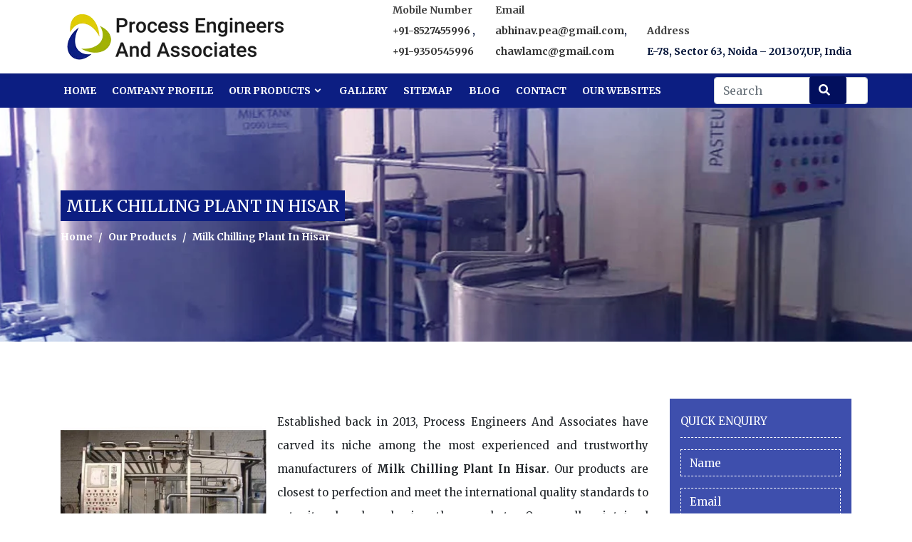

--- FILE ---
content_type: text/html; charset=UTF-8
request_url: https://www.phe-india.com/hisar/milk-chilling-plant.html
body_size: 13588
content:
<!doctype html>
<html lang="en-US">
<head>
<meta charset="utf-8">
<meta http-equiv="X-UA-Compatible" content="IE=edge">
<meta name="viewport" content="width=device-width, initial-scale=1.0, maximum-scale=1.0, user-scalable=0">
<base href="https://www.phe-india.com/">
<title>Milk Chilling Plant In Hisar, Milk Chilling Plant Manufacturers Suppliers Hisar</title>
<meta name="description" content="Buy Milk Chilling Plant in Hisar from reputed Milk Chilling Plant Manufacturers in Hisar. Process Engineers And Associates is best Milk Chilling Plant suppliers in Hisar" />
<meta name="keywords" content="Milk Chilling Plant In Hisar, Milk Chilling Plant Manufacturers In Hisar, Milk Chilling Plant Suppliers In Hisar, Manufacturer Of Milk Chilling Plant In Hisar, Supplier Of Milk Chilling Plant In Hisar" />
<meta name="author" content="Process Engineers And Associates">
<link rel="canonical" href="https://www.phe-india.com/hisar/milk-chilling-plant.html"/>
<meta name="distribution" content="global">
<meta name="language" content="en-US">
<meta name="rating" content="general">
<meta name="ROBOTS" content="index, follow"/>
<meta name="revisit-after" content="Daily">
<meta name="googlebot" content="index, follow">
<meta name="bingbot" content="index, follow">
<link rel="stylesheet" href="https://webclickindia.co.in/smtp/css/mail.css">
<link href="processengineers/css/base.css" rel="stylesheet">
<link rel="shortcut icon" type="image/x-icon" href="processengineers/favicon.ico">
<link href="processengineers/css/mobile-menu.css" rel="stylesheet">
<link href="processengineers/css/responsive.css" rel="stylesheet">
<link href="processengineers/css/ResponsiveAccordianMenu.css" rel="stylesheet">
<!-- Global site tag (gtag.js) - Google Analytics -->
<script async src="https://www.googletagmanager.com/gtag/js?id=UA-135356033-1"></script>
<script>
  window.dataLayer = window.dataLayer || [];
  function gtag(){dataLayer.push(arguments);}
  gtag('js', new Date());

  gtag('config', 'UA-135356033-1');
</script>
<script type="application/ld+json">
{
  "@context": "https://schema.org",
  "@type": "LocalBusiness",
  "name": "Process Engineers And Associates",
  "image": "https://www.phe-india.com/images/process-engineers-and-associates-logo.png",
  "@id": "",
  "url": "https://www.phe-india.com/",
  "telephone": "8527455996",
  "priceRange": "On Call",
  "address": {
    "@type": "PostalAddress",
    "streetAddress": "E-78, Sector 63",
    "addressLocality": "Noida",
    "postalCode": "201307",
    "addressCountry": "IN"
  },
  "geo": {
    "@type": "GeoCoordinates",
    "latitude": 28.6222842,
    "longitude": 77.3863681
  },
  "openingHoursSpecification": {
    "@type": "OpeningHoursSpecification",
    "dayOfWeek": [
      "Monday",
      "Tuesday",
      "Wednesday",
      "Thursday",
      "Friday",
      "Saturday"
    ],
    "opens": "09:00",
    "closes": "18:00"
  },
  "sameAs": "https://www.facebook.com/plateheatexchangersindia/"
}
</script>
<script type="application/ld+json">
{
  "@context": "https://schema.org",
  "@type": "Organization",
  "name": "Process Engineers And Associates",
  "url": "https://www.phe-india.com/",
  "logo": "https://www.phe-india.com/images/process-engineers-and-associates-logo.png",
  "contactPoint": {
    "@type": "ContactPoint",
    "telephone": "8527455996",
    "contactType": "customer service",
    "contactOption": "HearingImpairedSupported",
    "areaServed": "IN",
    "availableLanguage": "en"
  },
  "sameAs": "https://www.facebook.com/plateheatexchangersindia/"
}
</script>
<script>
</script></head> 
<body>
   <!-- Page loader End -->
   <header class="top-border top-transparent wow fadeInDown header-logo-top">
      <div class="top-bar-right d-flex align-items-center text-md-left">
         <div class="container">
            <div class="row align-items-center">
               <div class="col-lg-4 col-md-12 col-sm-12  col-xs-12 logo-center d-flex"> <a class="navbar-brand" href="/" title="Process Engineers And Associates"> <img src="images/process-engineers-and-associates-logo.png" class="web-logo" alt="Process Engineers And Associates" title="Process Engineers And Associates"> </a> </div>

               <div class="col-lg-8 col-md-12 col-sm-12  col-xs-12 float-right">
                  <div class="header-top-listing">

<ul>
   <li class="list-inline-item">
      <div class="top-text desktop"> 
   <small class="txt-ligt-gray">Mobile Number</small>
        <span class="fw-7 txt-blue">
         <a href="tel:+91-8527455996" class="hk-hide">
    +91-8527455996  </a>,<br><a href="tel:+91-9350545996" class="hk-hide">+91-9350545996</a></span></div></li>

   <li>
      <div class="top-text"> 
      <small class="txt-ligt-gray">Email</small> 
      <span class="fw-7 txt-blue">
         <a href="mailto:abhinav.pea@gmail.com">abhinav.pea@gmail.com</a>,<br><a href="mailto:chawlamc@gmail.com">chawlamc@gmail.com</a> </span> </div></li>

   <li class="list-inline-item mobile-hide">
      <div class="top-text"> 
         <small class="txt-ligt-gray">Address</small>
          <span class="fw-7 txt-blue">E-78, Sector 63, Noida – 201307,UP, India</span> 
       </div></li>
</ul>					 
</div>
</div>
</div>
</div>
</div>
      <!-- Main Navigation Start -->
      <!-- Main Navigation Start -->
      <nav class="navbar navbar-expand-lg bg-transparent header-fullpage">
         <div class="container text-nowrap bdr-nav px-0">
		 <div class="d-inline-flex request-btn ml-2 order-lg-last">
		 <form method="post" action="find.html">
		 <input type="text" name="data[Product][search]" class="form-control" placeholder="Search" required="" autocomplete="off">
		 <button type="submit" class="btn btn-default postion-type"><i class="fas fa-search"></i></button>
		</form>
		 </div>
                     <!-- Topbar Request Quote Start -->
            <!-- Toggle Button Start -->
            <button class="navbar-toggler x collapsed" type="button" data-toggle="collapse" data-target="#navbarCollapse" aria-controls="navbarCollapse" aria-expanded="false" aria-label="Toggle navigation"> <span class="icon-bar"></span> <span class="icon-bar"></span> <span class="icon-bar"></span> </button>
            <!-- Toggle Button End -->
            <!-- Topbar Request Quote End -->
            <div class="collapse navbar-collapse" id="navbarCollapse" data-hover="dropdown" data-animations="slideInUp slideInUp slideInUp slideInUp">
               <ul class="navbar-nav mr-auto">
                  <li class="nav-item"> <a class="nav-link" href="/">Home </a></li>
                  <li class="nav-item"> <a class="nav-link" href="company-profile.html">Company Profile</a> </li>
                                    <li class="nav-item dropdown">
                     <a class="nav-link dropdown-toggle-mob" href="our-product.html">Our Products <i class="icofont-rounded-down"></i></a>
                     <ul class="dropdown-menu">
                                                <li class="dropdown">
                           <a class="dropdown-toggle-mob dropdown-item" href="hisar/milk-processing-plant.html" title="Milk Processing Plant" id="navbarDropdown" aria-haspopup="true" aria-expanded="false">Milk Processing Plant 						   <i class="icofont-rounded-right float-right"></i>
						   </a>
                                                      <ul class="dropdown-menu sub-megmenu dropdown-h" aria-labelledby="navbarDropdown">
                                                            <li><a href="hisar/dairy-processing-plant.html" title="Dairy Processing Plant" class="dropdown-item">Dairy Processing Plant</a></li>
                                                            <li><a href="hisar/dairy-milk-plant.html" title="Dairy Milk Plant" class="dropdown-item">Dairy Milk Plant</a></li>
                                                            <li><a href="hisar/milk-dairy-plant.html" title="Milk Dairy Plant" class="dropdown-item">Milk Dairy Plant</a></li>
                                                            <li><a href="hisar/dairy-milk-processing-plant.html" title="Dairy Milk Processing Plant" class="dropdown-item">Dairy Milk Processing Plant</a></li>
                                                            <li><a href="hisar/dairy-milk-machine.html" title="Dairy Milk Machine" class="dropdown-item">Dairy Milk Machine</a></li>
                                                            <li><a href="hisar/small-dairy-plant.html" title="Small Dairy Plant" class="dropdown-item">Small Dairy Plant</a></li>
                                                            <li><a href="hisar/mini-milk-plant.html" title="Mini Milk Plant" class="dropdown-item">Mini Milk Plant</a></li>
                                                            <li><a href="hisar/mini-dairy-plant.html" title="Mini Dairy Plant" class="dropdown-item">Mini Dairy Plant</a></li>
                                                            <li><a href="hisar/mini-milk-dairy-plant.html" title="Mini Milk Dairy Plant" class="dropdown-item">Mini Milk Dairy Plant</a></li>
                                                            <li><a href="hisar/mini-dairy-milk-plant.html" title="Mini Dairy Milk Plant" class="dropdown-item">Mini Dairy Milk Plant</a></li>
                                                            <li><a href="hisar/mini-milk-processing-plant.html" title="Mini Milk Processing Plant" class="dropdown-item">Mini Milk Processing Plant</a></li>
                                                            <li><a href="hisar/small-scale-milk-processing-plant.html" title="Small Scale Milk Processing Plant" class="dropdown-item">Small Scale Milk Processing Plant</a></li>
                                                            <li><a href="hisar/small-scale-milk-processing-machine.html" title="Small Scale Milk Processing Machine" class="dropdown-item">Small Scale Milk Processing Machine</a></li>
                                                            <li><a href="hisar/dairy-plant.html" title="Dairy Plant" class="dropdown-item">Dairy Plant</a></li>
                                                            <li><a href="hisar/milk-plant.html" title="Milk Plant" class="dropdown-item">Milk Plant</a></li>
                                                            <li><a href="hisar/milk-processing-machine.html" title="Milk Processing Machine" class="dropdown-item">Milk Processing Machine</a></li>
                                                            <li><a href="hisar/milk-processing-machinery.html" title="Milk Processing Machinery" class="dropdown-item">Milk Processing Machinery</a></li>
                                                            <li><a href="hisar/milk-processing-unit.html" title="Milk Processing Unit" class="dropdown-item">Milk Processing Unit</a></li>
                                                            <li><a href="hisar/small-dairy-processing-plant.html" title="Small Dairy Processing Plant" class="dropdown-item">Small Dairy Processing Plant</a></li>
                                                            <li><a href="hisar/small-milk-processing-plant.html" title="Small Milk Processing Plant" class="dropdown-item">Small Milk Processing Plant</a></li>
                                                            <li><a href="hisar/milk-chiller.html" title="Milk Chiller" class="dropdown-item">Milk Chiller</a></li>
                                                            <li><a href="hisar/milk-chilling-plant.html" title="Milk Chilling Plant" class="dropdown-item">Milk Chilling Plant</a></li>
                                                            <li><a href="hisar/milk-processing-procedure.html" title="Milk Processing Procedure" class="dropdown-item">Milk Processing Procedure</a></li>
                                                            <li><a href="hisar/milk-production-process.html" title="Milk Production Process" class="dropdown-item">Milk Production Process</a></li>
                                                         </ul>
                                                   </li>
				                          <li class="dropdown">
                           <a class="dropdown-toggle-mob dropdown-item" href="hisar/dairy-equipment.html" title="Dairy Equipment" id="navbarDropdown" aria-haspopup="true" aria-expanded="false">Dairy Equipment 						   <i class="icofont-rounded-right float-right"></i>
						   </a>
                                                      <ul class="dropdown-menu sub-megmenu dropdown-h" aria-labelledby="navbarDropdown">
                                                            <li><a href="hisar/dairy-machinery.html" title="Dairy Machinery" class="dropdown-item">Dairy Machinery</a></li>
                                                            <li><a href="hisar/dairy-plant-equipment.html" title="Dairy Plant Equipment" class="dropdown-item">Dairy Plant Equipment</a></li>
                                                            <li><a href="hisar/dairy-plant-machinery.html" title="Dairy Plant Machinery" class="dropdown-item">Dairy Plant Machinery</a></li>
                                                            <li><a href="hisar/milk-processing-plant-machinery.html" title="Milk Processing Plant Machinery" class="dropdown-item">Milk Processing Plant Machinery</a></li>
                                                            <li><a href="hisar/milk-processing-equipment.html" title="Milk Processing Equipment" class="dropdown-item">Milk Processing Equipment</a></li>
                                                            <li><a href="hisar/dairy-processing-equipment.html" title="Dairy Processing Equipment" class="dropdown-item">Dairy Processing Equipment</a></li>
                                                            <li><a href="hisar/milk-storage-tank.html" title="Milk Storage Tank" class="dropdown-item">Milk Storage Tank</a></li>
                                                            <li><a href="hisar/dairy-plant-project.html" title="Dairy Plant Project" class="dropdown-item">Dairy Plant Project</a></li>
                                                         </ul>
                                                   </li>
				                          <li class="dropdown">
                           <a class="dropdown-toggle-mob dropdown-item" href="hisar/automatic-pasteurizers.html" title="Automatic Pasteurizers" id="navbarDropdown" aria-haspopup="true" aria-expanded="false">Automatic Pasteurizers 						   <i class="icofont-rounded-right float-right"></i>
						   </a>
                                                      <ul class="dropdown-menu sub-megmenu dropdown-h" aria-labelledby="navbarDropdown">
                                                            <li><a href="hisar/automatic-milk-pasteurization-plant.html" title="Automatic Milk Pasteurization Plant" class="dropdown-item">Automatic Milk Pasteurization Plant</a></li>
                                                            <li><a href="hisar/batch-pasteurizer.html" title="Batch Pasteurizer" class="dropdown-item">Batch Pasteurizer</a></li>
                                                            <li><a href="hisar/htst-pasteurization.html" title="HTST Pasteurization" class="dropdown-item">HTST Pasteurization</a></li>
                                                            <li><a href="hisar/milk-pasteurization-machine.html" title="Milk Pasteurization Machine" class="dropdown-item">Milk Pasteurization Machine</a></li>
                                                            <li><a href="hisar/mini-milk-pasteurization-plant.html" title="Mini Milk Pasteurization Plant" class="dropdown-item">Mini Milk Pasteurization Plant</a></li>
                                                            <li><a href="hisar/milk-pasteurization-plant.html" title="Milk Pasteurization Plant" class="dropdown-item">Milk Pasteurization Plant</a></li>
                                                            <li><a href="hisar/milk-pasteurizer.html" title="Milk Pasteurizer" class="dropdown-item">Milk Pasteurizer</a></li>
                                                            <li><a href="hisar/milk-pasteurizer-plant.html" title="Milk Pasteurizer Plant" class="dropdown-item">Milk Pasteurizer Plant</a></li>
                                                            <li><a href="hisar/pasteurization-plant.html" title="Pasteurization Plant" class="dropdown-item">Pasteurization Plant</a></li>
                                                            <li><a href="hisar/pasteurization-unit.html" title="Pasteurization Unit" class="dropdown-item">Pasteurization Unit</a></li>
                                                            <li><a href="hisar/pasteurized-milk.html" title="Pasteurized Milk" class="dropdown-item">Pasteurized Milk</a></li>
                                                            <li><a href="hisar/small-pasteurization-machine.html" title="Small Pasteurization Machine" class="dropdown-item">Small Pasteurization Machine</a></li>
                                                            <li><a href="hisar/pasteurizer-machine.html" title="Pasteurizer Machine" class="dropdown-item">Pasteurizer Machine</a></li>
                                                            <li><a href="hisar/milk-pasteurization-process.html" title="Milk Pasteurization Process" class="dropdown-item">Milk Pasteurization Process</a></li>
                                                         </ul>
                                                   </li>
				                          <li class="dropdown">
                           <a class="dropdown-toggle-mob dropdown-item" href="hisar/cup-filling-machine.html" title="Cup Filling Machine" id="navbarDropdown" aria-haspopup="true" aria-expanded="false">Cup Filling Machine </a>
                                                   </li>
				                          <li class="dropdown">
                           <a class="dropdown-toggle-mob dropdown-item" href="hisar/ss-tanks.html" title="SS Tanks" id="navbarDropdown" aria-haspopup="true" aria-expanded="false">SS Tanks 						   <i class="icofont-rounded-right float-right"></i>
						   </a>
                                                      <ul class="dropdown-menu sub-megmenu dropdown-h" aria-labelledby="navbarDropdown">
                                                            <li><a href="hisar/air-compressor-vertical-tank.html" title="" class="dropdown-item">Air Compressor Vertical Tank</a></li>
                                                            <li><a href="hisar/beverage-mixing-tank.html" title="" class="dropdown-item">Beverage Mixing Tank</a></li>
                                                            <li><a href="hisar/beverage-tanks.html" title="" class="dropdown-item">Beverage Tanks</a></li>
                                                            <li><a href="hisar/bolted-steel-storage-tank.html" title="" class="dropdown-item">Bolted Steel Storage Tank</a></li>
                                                            <li><a href="hisar/bulk-cement-storage-tanks.html" title="" class="dropdown-item">Bulk Cement Storage Tanks</a></li>
                                                            <li><a href="hisar/bulk-liquid-storage-tanks.html" title="" class="dropdown-item">Bulk Liquid Storage Tanks</a></li>
                                                            <li><a href="hisar/bulk-storage-tank.html" title="" class="dropdown-item">Bulk Storage Tank</a></li>
                                                            <li><a href="hisar/carbon-steel-storage-tank.html" title="" class="dropdown-item">Carbon Steel Storage Tank</a></li>
                                                            <li><a href="hisar/carbon-steel-tank.html" title="" class="dropdown-item">Carbon Steel Tank</a></li>
                                                            <li><a href="hisar/carbon-steel-water-tank.html" title="" class="dropdown-item">Carbon Steel Water Tank</a></li>
                                                            <li><a href="hisar/cement-mixing-tank.html" title="" class="dropdown-item">Cement Mixing Tank</a></li>
                                                            <li><a href="hisar/cement-silo-tank.html" title="" class="dropdown-item">Cement Silo Tank</a></li>
                                                            <li><a href="hisar/cement-storage-tank.html" title="" class="dropdown-item">Cement Storage Tank</a></li>
                                                            <li><a href="hisar/chemical-dosing-tank.html" title="" class="dropdown-item">Chemical Dosing Tank</a></li>
                                                            <li><a href="hisar/chemical-poly-tanks.html" title="" class="dropdown-item">Chemical Poly Tanks</a></li>
                                                            <li><a href="hisar/chemical-resistant-tank.html" title="" class="dropdown-item">Chemical Resistant Tank</a></li>
                                                            <li><a href="hisar/chemical-storage-tank.html" title="" class="dropdown-item">Chemical Storage Tank</a></li>
                                                            <li><a href="hisar/chemical-tanks.html" title="" class="dropdown-item">Chemical Tanks</a></li>
                                                            <li><a href="hisar/chemical-treatment-tank.html" title="" class="dropdown-item">Chemical Treatment Tank</a></li>
                                                            <li><a href="hisar/coffee-silo-tank.html" title="" class="dropdown-item">Coffee Silo Tank</a></li>
                                                            <li><a href="hisar/cone-bottom-chemical-tanks.html" title="" class="dropdown-item">Cone Bottom Chemical Tanks</a></li>
                                                            <li><a href="hisar/corrugated-steel-water-tank.html" title="" class="dropdown-item">Corrugated Steel Water Tank</a></li>
                                                            <li><a href="hisar/cryogenic-nitrogen-tank.html" title="" class="dropdown-item">Cryogenic Nitrogen Tank</a></li>
                                                            <li><a href="hisar/cryogenic-storage-tank.html" title="" class="dropdown-item">Cryogenic Storage Tank</a></li>
                                                            <li><a href="hisar/cryogenic-tank.html" title="" class="dropdown-item">Cryogenic Tank</a></li>
                                                            <li><a href="hisar/diesel-storage-tank.html" title="" class="dropdown-item">Diesel Storage Tank</a></li>
                                                            <li><a href="hisar/double-wall-chemical-tanks.html" title="" class="dropdown-item">Double Wall Chemical Tanks</a></li>
                                                            <li><a href="hisar/electroplating-tank.html" title="" class="dropdown-item">Electroplating Tank</a></li>
                                                            <li><a href="hisar/galvanised-steel-tank.html" title="" class="dropdown-item">Galvanised Steel Tank</a></li>
                                                            <li><a href="hisar/hdpe-chemical-tank.html" title="" class="dropdown-item">HDPE Chemical Tank</a></li>
                                                            <li><a href="hisar/high-pressure-stainless-steel-tank.html" title="" class="dropdown-item">High Pressure Stainless Steel Tank</a></li>
                                                            <li><a href="hisar/horizontal-stainless-steel-tank.html" title="" class="dropdown-item">Horizontal Stainless Steel Tank</a></li>
                                                            <li><a href="hisar/horizontal-steel-water-tank.html" title="" class="dropdown-item">Horizontal Steel Water Tank</a></li>
                                                            <li><a href="hisar/industrial-brine-tank.html" title="" class="dropdown-item">Industrial Brine Tank</a></li>
                                                            <li><a href="hisar/industrial-chemical-tanks.html" title="" class="dropdown-item">Industrial Chemical Tanks</a></li>
                                                            <li><a href="hisar/industrial-fuel-storage-tanks.html" title="" class="dropdown-item">Industrial Fuel Storage Tanks</a></li>
                                                            <li><a href="hisar/industrial-fuel-tanks.html" title="" class="dropdown-item">Industrial Fuel Tanks</a></li>
                                                            <li><a href="hisar/industrial-gas-tank.html" title="" class="dropdown-item">Industrial Gas Tank</a></li>
                                                            <li><a href="hisar/industrial-mixing-tank.html" title="" class="dropdown-item">Industrial Mixing Tank</a></li>
                                                            <li><a href="hisar/industrial-oil-storage-tanks.html" title="" class="dropdown-item">Industrial Oil Storage Tanks</a></li>
                                                            <li><a href="hisar/industrial-plastic-storage-tanks.html" title="" class="dropdown-item">Industrial Plastic Storage Tanks</a></li>
                                                            <li><a href="hisar/industrial-plastic-tanks.html" title="" class="dropdown-item">Industrial Plastic Tanks</a></li>
                                                            <li><a href="hisar/industrial-pressure-tank.html" title="" class="dropdown-item">Industrial Pressure Tank</a></li>
                                                            <li><a href="hisar/industrial-stainless-steel-tanks.html" title="" class="dropdown-item">Industrial Stainless Steel Tanks</a></li>
                                                            <li><a href="hisar/industrial-steel-tank.html" title="" class="dropdown-item">Industrial Steel Tank</a></li>
                                                            <li><a href="hisar/industrial-storage-tank.html" title="" class="dropdown-item">Industrial Storage Tank</a></li>
                                                            <li><a href="hisar/industrial-tank.html" title="" class="dropdown-item">Industrial Tank</a></li>
                                                            <li><a href="hisar/industrial-vacuum-tank.html" title="" class="dropdown-item">Industrial Vacuum Tank</a></li>
                                                            <li><a href="hisar/industrial-water-pressure-tank.html" title="" class="dropdown-item">Industrial Water Pressure Tank</a></li>
                                                            <li><a href="hisar/industrial-water-tank.html" title="" class="dropdown-item">Industrial Water Tank</a></li>
                                                            <li><a href="hisar/insulated-stainless-steel-tank.html" title="" class="dropdown-item">Insulated Stainless Steel Tank</a></li>
                                                            <li><a href="hisar/insulated-water-tank.html" title="" class="dropdown-item">Insulated Water Tank</a></li>
                                                            <li><a href="hisar/liquid-nitrogen-cryogenic-tank.html" title="" class="dropdown-item">Liquid Nitrogen Cryogenic Tank</a></li>
                                                            <li><a href="hisar/mild-steel-storage-tank.html" title="" class="dropdown-item">Mild Steel Storage Tank</a></li>
                                                            <li><a href="hisar/mild-steel-water-storage-tank.html" title="" class="dropdown-item">Mild Steel Water Storage Tank</a></li>
                                                            <li><a href="hisar/milk-silos-and-storage-tanks.html" title="" class="dropdown-item">Milk Silos And Storage Tanks</a></li>
                                                            <li><a href="hisar/milk-storage-tank-and-silo.html" title="" class="dropdown-item">Milk Storage Tank And Silo</a></li>
                                                            <li><a href="hisar/milk-storage-tank-silos.html" title="" class="dropdown-item">Milk Storage Tank Silos</a></li>
                                                            <li><a href="hisar/ms-storage-tank.html" title="" class="dropdown-item">MS Storage Tank</a></li>
                                                            <li><a href="hisar/overhead-steel-tank.html" title="" class="dropdown-item">Overhead Steel Tank</a></li>
                                                            <li><a href="hisar/overhead-water-storage-tanks.html" title="" class="dropdown-item">Overhead Water Storage Tanks</a></li>
                                                            <li><a href="hisar/paddy-silo-storage-tank.html" title="" class="dropdown-item">Paddy Silo Storage Tank</a></li>
                                                            <li><a href="hisar/petrochemical-storage-tanks.html" title="" class="dropdown-item">Petrochemical Storage Tanks</a></li>
                                                            <li><a href="hisar/petrochemical-tank.html" title="" class="dropdown-item">Petrochemical Tank</a></li>
                                                            <li><a href="hisar/pharmaceutical-storage-tank.html" title="" class="dropdown-item">Pharmaceutical Storage Tank</a></li>
                                                            <li><a href="hisar/plastic-industrial-tanks.html" title="" class="dropdown-item">Plastic Industrial Tanks</a></li>
                                                            <li><a href="hisar/plastic-pallet-tank.html" title="" class="dropdown-item">Plastic Pallet Tank</a></li>
                                                            <li><a href="hisar/poly-chemical-storage-tanks.html" title="" class="dropdown-item">Poly Chemical Storage Tanks</a></li>
                                                            <li><a href="hisar/polyethylene-chemical-storage-tanks.html" title="" class="dropdown-item">Polyethylene Chemical Storage Tanks</a></li>
                                                            <li><a href="hisar/portable-chemical-tanks.html" title="" class="dropdown-item">Portable Chemical Tanks</a></li>
                                                            <li><a href="hisar/pp-chemical-tank.html" title="" class="dropdown-item">Pp Chemical Tank</a></li>
                                                            <li><a href="hisar/rectangular-steel-water-tank.html" title="" class="dropdown-item">Rectangular Steel Water Tank</a></li>
                                                            <li><a href="hisar/refinery-storage-tank.html" title="" class="dropdown-item">Refinery Storage Tank</a></li>
                                                            <li><a href="hisar/refinery-tanks.html" title="" class="dropdown-item">Refinery Tanks</a></li>
                                                            <li><a href="hisar/silo-tank.html" title="" class="dropdown-item">Silo Tank</a></li>
                                                            <li><a href="hisar/square-chemical-tank.html" title="" class="dropdown-item">Square Chemical Tank</a></li>
                                                            <li><a href="hisar/ss-steel-tank.html" title="" class="dropdown-item">SS Steel Tank</a></li>
                                                            <li><a href="hisar/ss-steel-water-tanks.html" title="" class="dropdown-item">SS Steel Water Tanks</a></li>
                                                            <li><a href="hisar/stainless-dairy-tank.html" title="" class="dropdown-item">Stainless Dairy Tank</a></li>
                                                            <li><a href="hisar/stainless-steel-agricultural-tanks.html" title="" class="dropdown-item">Stainless Steel Agricultural Tanks</a></li>
                                                            <li><a href="hisar/stainless-steel-chemical-storage-tanks.html" title="" class="dropdown-item">Stainless Steel Chemical Storage Tanks</a></li>
                                                            <li><a href="hisar/stainless-steel-chemical-tanks.html" title="" class="dropdown-item">Stainless Steel Chemical Tanks</a></li>
                                                            <li><a href="hisar/stainless-steel-immersion-tank.html" title="" class="dropdown-item">Stainless Steel Immersion Tank</a></li>
                                                            <li><a href="hisar/stainless-steel-liquid-storage-tanks.html" title="" class="dropdown-item">Stainless Steel Liquid Storage Tanks</a></li>
                                                            <li><a href="hisar/stainless-steel-milk-tank.html" title="" class="dropdown-item">Stainless Steel Milk Tank</a></li>
                                                            <li><a href="hisar/stainless-steel-mixing-tanks.html" title="" class="dropdown-item">Stainless Steel Mixing Tanks</a></li>
                                                            <li><a href="hisar/stainless-steel-oil-tank.html" title="" class="dropdown-item">Stainless Steel Oil Tank</a></li>
                                                            <li><a href="hisar/stainless-steel-potable-water-tank.html" title="" class="dropdown-item">Stainless Steel Potable Water Tank</a></li>
                                                            <li><a href="hisar/stainless-steel-solvent-tank.html" title="" class="dropdown-item">Stainless Steel Solvent Tank</a></li>
                                                            <li><a href="hisar/stainless-steel-storage-tanks.html" title="" class="dropdown-item">Stainless Steel Storage Tanks</a></li>
                                                            <li><a href="hisar/stainless-steel-tank.html" title="" class="dropdown-item">Stainless Steel Tank</a></li>
                                                            <li><a href="hisar/stainless-steel-vacuum-tank.html" title="" class="dropdown-item">Stainless Steel Vacuum Tank</a></li>
                                                            <li><a href="hisar/stainless-steel-vertical-tank.html" title="" class="dropdown-item">Stainless Steel Vertical Tank</a></li>
                                                            <li><a href="hisar/stainless-steel-water-storage-tanks.html" title="" class="dropdown-item">Stainless Steel Water Storage Tanks</a></li>
                                                            <li><a href="hisar/stainless-steel-water-tank.html" title="" class="dropdown-item">Stainless Steel Water Tank</a></li>
                                                            <li><a href="hisar/stainless-steel-water-tanks.html" title="" class="dropdown-item">Stainless Steel Water Tanks</a></li>
                                                            <li><a href="hisar/steel-diesel-tanks.html" title="" class="dropdown-item">Steel Diesel Tanks</a></li>
                                                            <li><a href="hisar/steel-high-pressure-tank.html" title="" class="dropdown-item">Steel High Pressure Tank</a></li>
                                                            <li><a href="hisar/steel-overhead-tank.html" title="" class="dropdown-item">Steel Overhead Tank</a></li>
                                                            <li><a href="hisar/steel-potable-water-storage-tanks.html" title="" class="dropdown-item">Steel Potable Water Storage Tanks</a></li>
                                                            <li><a href="hisar/steel-tank-fabrication.html" title="" class="dropdown-item">Steel Tank Fabrication</a></li>
                                                            <li><a href="hisar/steel-tanks.html" title="" class="dropdown-item">Steel Tanks</a></li>
                                                            <li><a href="hisar/steel-vacuum-tank.html" title="" class="dropdown-item">Steel Vacuum Tank</a></li>
                                                            <li><a href="hisar/steel-waste-oil-tank.html" title="" class="dropdown-item">Steel Waste Oil Tank</a></li>
                                                            <li><a href="hisar/steel-water-tanks.html" title="" class="dropdown-item">Steel Water Tanks</a></li>
                                                            <li><a href="hisar/vertical-chemical-storage-tanks.html" title="" class="dropdown-item">Vertical Chemical Storage Tanks</a></li>
                                                            <li><a href="hisar/vertical-gas-tank.html" title="" class="dropdown-item">Vertical Gas Tank</a></li>
                                                            <li><a href="hisar/vertical-milk-storage-tank.html" title="" class="dropdown-item">Vertical Milk Storage Tank</a></li>
                                                            <li><a href="hisar/vertical-milk-storage-tanks-and-silos.html" title="" class="dropdown-item">Vertical Milk Storage Tanks And Silos</a></li>
                                                            <li><a href="hisar/vertical-polyethylene-tanks.html" title="" class="dropdown-item">Vertical Polyethylene Tanks</a></li>
                                                            <li><a href="hisar/vertical-receiver-tank.html" title="" class="dropdown-item">Vertical Receiver Tank</a></li>
                                                            <li><a href="hisar/vertical-stainless-steel-tank.html" title="" class="dropdown-item">Vertical Stainless Steel Tank</a></li>
                                                            <li><a href="hisar/vertical-stainless-steel-water-tank.html" title="" class="dropdown-item">Vertical Stainless Steel Water Tank</a></li>
                                                            <li><a href="hisar/vertical-water-storage-tank.html" title="" class="dropdown-item">Vertical Water Storage Tank</a></li>
                                                            <li><a href="hisar/vertical-water-tank.html" title="" class="dropdown-item">Vertical Water Tank</a></li>
                                                            <li><a href="hisar/water-stainless-steel-tank.html" title="" class="dropdown-item">Water Stainless Steel Tank</a></li>
                                                         </ul>
                                                   </li>
				                          <li class="dropdown">
                           <a class="dropdown-toggle-mob dropdown-item" href="hisar/plate-heat-exchanger.html" title="Plate Heat Exchanger" id="navbarDropdown" aria-haspopup="true" aria-expanded="false">Plate Heat Exchanger </a>
                                                   </li>
				                          <li class="dropdown">
                           <a class="dropdown-toggle-mob dropdown-item" href="hisar/pillow-plates.html" title="Pillow Plates" id="navbarDropdown" aria-haspopup="true" aria-expanded="false">Pillow Plates </a>
                                                   </li>
				                       </ul>
                  </li>
                                    <li class="nav-item"> <a class="nav-link" href="gallery.html">Gallery</a> </li>
                  <li class="nav-item"> <a class="nav-link" href="sitemap.html">Sitemap</a> </li>
                  <li class="nav-item"> <a class="nav-link" href="blogs.html" title="Our Blog">Blog</a> </li>
                  <li class="nav-item"> <a class="nav-link" href="contact-us.html">Contact</a> </li>
                  <li class="nav-item"> <a class="nav-link" target="_blank" href="our-websites.html">Our Websites</a> </li>

               </ul>
               <!-- Main Navigation End -->
            </div>
         </div>
      </nav>
      <!-- Main Navigation End -->
      <!-- Main Navigation End -->
   </header>
   <style>
   .dropdown-h {
    height: 200px;
    overflow: auto;
}
</style>
    <!--mobile-menu-->
	<div id="cssmenu" class="visible-xs visible-sm">		
	<ul>
	<li><a href="/" title="Home">Home</a></li>
	<li><a href="company-profile.html" title="Company Profile">Company Profile</a></li>
	
	
	<li class="active"><a href="our-product.html">Our Products</a>
	<ul>
		<li><a href="hisar/milk-processing-plant.html" title="Milk Processing Plant" title="Educational Equipment">Milk Processing Plant</a>
		<ul>
		<li><a href="hisar/dairy-processing-plant.html" title="Dairy Processing Plant" class="dropdown-item">Dairy Processing Plant</a></li>
	
		
		<li><a href="hisar/dairy-milk-plant.html" title="Dairy Milk Plant" class="dropdown-item">Dairy Milk Plant</a></li>
	
		
		<li><a href="hisar/milk-dairy-plant.html" title="Milk Dairy Plant" class="dropdown-item">Milk Dairy Plant</a></li>
	
		
		<li><a href="hisar/dairy-milk-processing-plant.html" title="Dairy Milk Processing Plant" class="dropdown-item">Dairy Milk Processing Plant</a></li>
	
		
		<li><a href="hisar/dairy-milk-machine.html" title="Dairy Milk Machine" class="dropdown-item">Dairy Milk Machine</a></li>
	
		
		<li><a href="hisar/small-dairy-plant.html" title="Small Dairy Plant" class="dropdown-item">Small Dairy Plant</a></li>
	
		
		<li><a href="hisar/mini-milk-plant.html" title="Mini Milk Plant" class="dropdown-item">Mini Milk Plant</a></li>
	
		
		<li><a href="hisar/mini-dairy-plant.html" title="Mini Dairy Plant" class="dropdown-item">Mini Dairy Plant</a></li>
	
		
		<li><a href="hisar/mini-milk-dairy-plant.html" title="Mini Milk Dairy Plant" class="dropdown-item">Mini Milk Dairy Plant</a></li>
	
		
		<li><a href="hisar/mini-dairy-milk-plant.html" title="Mini Dairy Milk Plant" class="dropdown-item">Mini Dairy Milk Plant</a></li>
	
		
		<li><a href="hisar/mini-milk-processing-plant.html" title="Mini Milk Processing Plant" class="dropdown-item">Mini Milk Processing Plant</a></li>
	
		
		<li><a href="hisar/small-scale-milk-processing-plant.html" title="Small Scale Milk Processing Plant" class="dropdown-item">Small Scale Milk Processing Plant</a></li>
	
		
		<li><a href="hisar/small-scale-milk-processing-machine.html" title="Small Scale Milk Processing Machine" class="dropdown-item">Small Scale Milk Processing Machine</a></li>
	
		
		<li><a href="hisar/dairy-plant.html" title="Dairy Plant" class="dropdown-item">Dairy Plant</a></li>
	
		
		<li><a href="hisar/milk-plant.html" title="Milk Plant" class="dropdown-item">Milk Plant</a></li>
	
		
		<li><a href="hisar/milk-processing-machine.html" title="Milk Processing Machine" class="dropdown-item">Milk Processing Machine</a></li>
	
		
		<li><a href="hisar/milk-processing-machinery.html" title="Milk Processing Machinery" class="dropdown-item">Milk Processing Machinery</a></li>
	
		
		<li><a href="hisar/milk-processing-unit.html" title="Milk Processing Unit" class="dropdown-item">Milk Processing Unit</a></li>
	
		
		<li><a href="hisar/small-dairy-processing-plant.html" title="Small Dairy Processing Plant" class="dropdown-item">Small Dairy Processing Plant</a></li>
	
		
		<li><a href="hisar/small-milk-processing-plant.html" title="Small Milk Processing Plant" class="dropdown-item">Small Milk Processing Plant</a></li>
	
		
		<li><a href="hisar/milk-chiller.html" title="Milk Chiller" class="dropdown-item">Milk Chiller</a></li>
	
		
		<li><a href="hisar/milk-chilling-plant.html" title="Milk Chilling Plant" class="dropdown-item">Milk Chilling Plant</a></li>
	
		
		<li><a href="hisar/milk-processing-procedure.html" title="Milk Processing Procedure" class="dropdown-item">Milk Processing Procedure</a></li>
	
		
		<li><a href="hisar/milk-production-process.html" title="Milk Production Process" class="dropdown-item">Milk Production Process</a></li>
	
		
	                           </ul>
                           	</li>
		<li><a href="hisar/dairy-equipment.html" title="Dairy Equipment" title="Educational Equipment">Dairy Equipment</a>
		<ul>
		<li><a href="hisar/dairy-machinery.html" title="Dairy Machinery" class="dropdown-item">Dairy Machinery</a></li>
	
		
		<li><a href="hisar/dairy-plant-equipment.html" title="Dairy Plant Equipment" class="dropdown-item">Dairy Plant Equipment</a></li>
	
		
		<li><a href="hisar/dairy-plant-machinery.html" title="Dairy Plant Machinery" class="dropdown-item">Dairy Plant Machinery</a></li>
	
		
		<li><a href="hisar/milk-processing-plant-machinery.html" title="Milk Processing Plant Machinery" class="dropdown-item">Milk Processing Plant Machinery</a></li>
	
		
		<li><a href="hisar/milk-processing-equipment.html" title="Milk Processing Equipment" class="dropdown-item">Milk Processing Equipment</a></li>
	
		
		<li><a href="hisar/dairy-processing-equipment.html" title="Dairy Processing Equipment" class="dropdown-item">Dairy Processing Equipment</a></li>
	
		
		<li><a href="hisar/milk-storage-tank.html" title="Milk Storage Tank" class="dropdown-item">Milk Storage Tank</a></li>
	
		
		<li><a href="hisar/dairy-plant-project.html" title="Dairy Plant Project" class="dropdown-item">Dairy Plant Project</a></li>
	
		
	                           </ul>
                           	</li>
		<li><a href="hisar/automatic-pasteurizers.html" title="Automatic Pasteurizers" title="Educational Equipment">Automatic Pasteurizers</a>
		<ul>
		<li><a href="hisar/automatic-milk-pasteurization-plant.html" title="Automatic Milk Pasteurization Plant" class="dropdown-item">Automatic Milk Pasteurization Plant</a></li>
	
		
		<li><a href="hisar/batch-pasteurizer.html" title="Batch Pasteurizer" class="dropdown-item">Batch Pasteurizer</a></li>
	
		
		<li><a href="hisar/htst-pasteurization.html" title="HTST Pasteurization" class="dropdown-item">HTST Pasteurization</a></li>
	
		
		<li><a href="hisar/milk-pasteurization-machine.html" title="Milk Pasteurization Machine" class="dropdown-item">Milk Pasteurization Machine</a></li>
	
		
		<li><a href="hisar/mini-milk-pasteurization-plant.html" title="Mini Milk Pasteurization Plant" class="dropdown-item">Mini Milk Pasteurization Plant</a></li>
	
		
		<li><a href="hisar/milk-pasteurization-plant.html" title="Milk Pasteurization Plant" class="dropdown-item">Milk Pasteurization Plant</a></li>
	
		
		<li><a href="hisar/milk-pasteurizer.html" title="Milk Pasteurizer" class="dropdown-item">Milk Pasteurizer</a></li>
	
		
		<li><a href="hisar/milk-pasteurizer-plant.html" title="Milk Pasteurizer Plant" class="dropdown-item">Milk Pasteurizer Plant</a></li>
	
		
		<li><a href="hisar/pasteurization-plant.html" title="Pasteurization Plant" class="dropdown-item">Pasteurization Plant</a></li>
	
		
		<li><a href="hisar/pasteurization-unit.html" title="Pasteurization Unit" class="dropdown-item">Pasteurization Unit</a></li>
	
		
		<li><a href="hisar/pasteurized-milk.html" title="Pasteurized Milk" class="dropdown-item">Pasteurized Milk</a></li>
	
		
		<li><a href="hisar/small-pasteurization-machine.html" title="Small Pasteurization Machine" class="dropdown-item">Small Pasteurization Machine</a></li>
	
		
		<li><a href="hisar/pasteurizer-machine.html" title="Pasteurizer Machine" class="dropdown-item">Pasteurizer Machine</a></li>
	
		
		<li><a href="hisar/milk-pasteurization-process.html" title="Milk Pasteurization Process" class="dropdown-item">Milk Pasteurization Process</a></li>
	
		
	                           </ul>
                           	</li>
		<li><a href="hisar/cup-filling-machine.html" title="Cup Filling Machine" title="Educational Equipment">Cup Filling Machine</a>
		</li>
		<li><a href="hisar/ss-tanks.html" title="SS Tanks" title="Educational Equipment">SS Tanks</a>
		<ul>
		<li><a href="hisar/air-compressor-vertical-tank.html" title="" class="dropdown-item">Air Compressor Vertical Tank</a></li>
	
		
		<li><a href="hisar/beverage-mixing-tank.html" title="" class="dropdown-item">Beverage Mixing Tank</a></li>
	
		
		<li><a href="hisar/beverage-tanks.html" title="" class="dropdown-item">Beverage Tanks</a></li>
	
		
		<li><a href="hisar/bolted-steel-storage-tank.html" title="" class="dropdown-item">Bolted Steel Storage Tank</a></li>
	
		
		<li><a href="hisar/bulk-cement-storage-tanks.html" title="" class="dropdown-item">Bulk Cement Storage Tanks</a></li>
	
		
		<li><a href="hisar/bulk-liquid-storage-tanks.html" title="" class="dropdown-item">Bulk Liquid Storage Tanks</a></li>
	
		
		<li><a href="hisar/bulk-storage-tank.html" title="" class="dropdown-item">Bulk Storage Tank</a></li>
	
		
		<li><a href="hisar/carbon-steel-storage-tank.html" title="" class="dropdown-item">Carbon Steel Storage Tank</a></li>
	
		
		<li><a href="hisar/carbon-steel-tank.html" title="" class="dropdown-item">Carbon Steel Tank</a></li>
	
		
		<li><a href="hisar/carbon-steel-water-tank.html" title="" class="dropdown-item">Carbon Steel Water Tank</a></li>
	
		
		<li><a href="hisar/cement-mixing-tank.html" title="" class="dropdown-item">Cement Mixing Tank</a></li>
	
		
		<li><a href="hisar/cement-silo-tank.html" title="" class="dropdown-item">Cement Silo Tank</a></li>
	
		
		<li><a href="hisar/cement-storage-tank.html" title="" class="dropdown-item">Cement Storage Tank</a></li>
	
		
		<li><a href="hisar/chemical-dosing-tank.html" title="" class="dropdown-item">Chemical Dosing Tank</a></li>
	
		
		<li><a href="hisar/chemical-poly-tanks.html" title="" class="dropdown-item">Chemical Poly Tanks</a></li>
	
		
		<li><a href="hisar/chemical-resistant-tank.html" title="" class="dropdown-item">Chemical Resistant Tank</a></li>
	
		
		<li><a href="hisar/chemical-storage-tank.html" title="" class="dropdown-item">Chemical Storage Tank</a></li>
	
		
		<li><a href="hisar/chemical-tanks.html" title="" class="dropdown-item">Chemical Tanks</a></li>
	
		
		<li><a href="hisar/chemical-treatment-tank.html" title="" class="dropdown-item">Chemical Treatment Tank</a></li>
	
		
		<li><a href="hisar/coffee-silo-tank.html" title="" class="dropdown-item">Coffee Silo Tank</a></li>
	
		
		<li><a href="hisar/cone-bottom-chemical-tanks.html" title="" class="dropdown-item">Cone Bottom Chemical Tanks</a></li>
	
		
		<li><a href="hisar/corrugated-steel-water-tank.html" title="" class="dropdown-item">Corrugated Steel Water Tank</a></li>
	
		
		<li><a href="hisar/cryogenic-nitrogen-tank.html" title="" class="dropdown-item">Cryogenic Nitrogen Tank</a></li>
	
		
		<li><a href="hisar/cryogenic-storage-tank.html" title="" class="dropdown-item">Cryogenic Storage Tank</a></li>
	
		
		<li><a href="hisar/cryogenic-tank.html" title="" class="dropdown-item">Cryogenic Tank</a></li>
	
		
		<li><a href="hisar/diesel-storage-tank.html" title="" class="dropdown-item">Diesel Storage Tank</a></li>
	
		
		<li><a href="hisar/double-wall-chemical-tanks.html" title="" class="dropdown-item">Double Wall Chemical Tanks</a></li>
	
		
		<li><a href="hisar/electroplating-tank.html" title="" class="dropdown-item">Electroplating Tank</a></li>
	
		
		<li><a href="hisar/galvanised-steel-tank.html" title="" class="dropdown-item">Galvanised Steel Tank</a></li>
	
		
		<li><a href="hisar/hdpe-chemical-tank.html" title="" class="dropdown-item">HDPE Chemical Tank</a></li>
	
		
		<li><a href="hisar/high-pressure-stainless-steel-tank.html" title="" class="dropdown-item">High Pressure Stainless Steel Tank</a></li>
	
		
		<li><a href="hisar/horizontal-stainless-steel-tank.html" title="" class="dropdown-item">Horizontal Stainless Steel Tank</a></li>
	
		
		<li><a href="hisar/horizontal-steel-water-tank.html" title="" class="dropdown-item">Horizontal Steel Water Tank</a></li>
	
		
		<li><a href="hisar/industrial-brine-tank.html" title="" class="dropdown-item">Industrial Brine Tank</a></li>
	
		
		<li><a href="hisar/industrial-chemical-tanks.html" title="" class="dropdown-item">Industrial Chemical Tanks</a></li>
	
		
		<li><a href="hisar/industrial-fuel-storage-tanks.html" title="" class="dropdown-item">Industrial Fuel Storage Tanks</a></li>
	
		
		<li><a href="hisar/industrial-fuel-tanks.html" title="" class="dropdown-item">Industrial Fuel Tanks</a></li>
	
		
		<li><a href="hisar/industrial-gas-tank.html" title="" class="dropdown-item">Industrial Gas Tank</a></li>
	
		
		<li><a href="hisar/industrial-mixing-tank.html" title="" class="dropdown-item">Industrial Mixing Tank</a></li>
	
		
		<li><a href="hisar/industrial-oil-storage-tanks.html" title="" class="dropdown-item">Industrial Oil Storage Tanks</a></li>
	
		
		<li><a href="hisar/industrial-plastic-storage-tanks.html" title="" class="dropdown-item">Industrial Plastic Storage Tanks</a></li>
	
		
		<li><a href="hisar/industrial-plastic-tanks.html" title="" class="dropdown-item">Industrial Plastic Tanks</a></li>
	
		
		<li><a href="hisar/industrial-pressure-tank.html" title="" class="dropdown-item">Industrial Pressure Tank</a></li>
	
		
		<li><a href="hisar/industrial-stainless-steel-tanks.html" title="" class="dropdown-item">Industrial Stainless Steel Tanks</a></li>
	
		
		<li><a href="hisar/industrial-steel-tank.html" title="" class="dropdown-item">Industrial Steel Tank</a></li>
	
		
		<li><a href="hisar/industrial-storage-tank.html" title="" class="dropdown-item">Industrial Storage Tank</a></li>
	
		
		<li><a href="hisar/industrial-tank.html" title="" class="dropdown-item">Industrial Tank</a></li>
	
		
		<li><a href="hisar/industrial-vacuum-tank.html" title="" class="dropdown-item">Industrial Vacuum Tank</a></li>
	
		
		<li><a href="hisar/industrial-water-pressure-tank.html" title="" class="dropdown-item">Industrial Water Pressure Tank</a></li>
	
		
		<li><a href="hisar/industrial-water-tank.html" title="" class="dropdown-item">Industrial Water Tank</a></li>
	
		
		<li><a href="hisar/insulated-stainless-steel-tank.html" title="" class="dropdown-item">Insulated Stainless Steel Tank</a></li>
	
		
		<li><a href="hisar/insulated-water-tank.html" title="" class="dropdown-item">Insulated Water Tank</a></li>
	
		
		<li><a href="hisar/liquid-nitrogen-cryogenic-tank.html" title="" class="dropdown-item">Liquid Nitrogen Cryogenic Tank</a></li>
	
		
		<li><a href="hisar/mild-steel-storage-tank.html" title="" class="dropdown-item">Mild Steel Storage Tank</a></li>
	
		
		<li><a href="hisar/mild-steel-water-storage-tank.html" title="" class="dropdown-item">Mild Steel Water Storage Tank</a></li>
	
		
		<li><a href="hisar/milk-silos-and-storage-tanks.html" title="" class="dropdown-item">Milk Silos And Storage Tanks</a></li>
	
		
		<li><a href="hisar/milk-storage-tank-and-silo.html" title="" class="dropdown-item">Milk Storage Tank And Silo</a></li>
	
		
		<li><a href="hisar/milk-storage-tank-silos.html" title="" class="dropdown-item">Milk Storage Tank Silos</a></li>
	
		
		<li><a href="hisar/ms-storage-tank.html" title="" class="dropdown-item">MS Storage Tank</a></li>
	
		
		<li><a href="hisar/overhead-steel-tank.html" title="" class="dropdown-item">Overhead Steel Tank</a></li>
	
		
		<li><a href="hisar/overhead-water-storage-tanks.html" title="" class="dropdown-item">Overhead Water Storage Tanks</a></li>
	
		
		<li><a href="hisar/paddy-silo-storage-tank.html" title="" class="dropdown-item">Paddy Silo Storage Tank</a></li>
	
		
		<li><a href="hisar/petrochemical-storage-tanks.html" title="" class="dropdown-item">Petrochemical Storage Tanks</a></li>
	
		
		<li><a href="hisar/petrochemical-tank.html" title="" class="dropdown-item">Petrochemical Tank</a></li>
	
		
		<li><a href="hisar/pharmaceutical-storage-tank.html" title="" class="dropdown-item">Pharmaceutical Storage Tank</a></li>
	
		
		<li><a href="hisar/plastic-industrial-tanks.html" title="" class="dropdown-item">Plastic Industrial Tanks</a></li>
	
		
		<li><a href="hisar/plastic-pallet-tank.html" title="" class="dropdown-item">Plastic Pallet Tank</a></li>
	
		
		<li><a href="hisar/poly-chemical-storage-tanks.html" title="" class="dropdown-item">Poly Chemical Storage Tanks</a></li>
	
		
		<li><a href="hisar/polyethylene-chemical-storage-tanks.html" title="" class="dropdown-item">Polyethylene Chemical Storage Tanks</a></li>
	
		
		<li><a href="hisar/portable-chemical-tanks.html" title="" class="dropdown-item">Portable Chemical Tanks</a></li>
	
		
		<li><a href="hisar/pp-chemical-tank.html" title="" class="dropdown-item">Pp Chemical Tank</a></li>
	
		
		<li><a href="hisar/rectangular-steel-water-tank.html" title="" class="dropdown-item">Rectangular Steel Water Tank</a></li>
	
		
		<li><a href="hisar/refinery-storage-tank.html" title="" class="dropdown-item">Refinery Storage Tank</a></li>
	
		
		<li><a href="hisar/refinery-tanks.html" title="" class="dropdown-item">Refinery Tanks</a></li>
	
		
		<li><a href="hisar/silo-tank.html" title="" class="dropdown-item">Silo Tank</a></li>
	
		
		<li><a href="hisar/square-chemical-tank.html" title="" class="dropdown-item">Square Chemical Tank</a></li>
	
		
		<li><a href="hisar/ss-steel-tank.html" title="" class="dropdown-item">SS Steel Tank</a></li>
	
		
		<li><a href="hisar/ss-steel-water-tanks.html" title="" class="dropdown-item">SS Steel Water Tanks</a></li>
	
		
		<li><a href="hisar/stainless-dairy-tank.html" title="" class="dropdown-item">Stainless Dairy Tank</a></li>
	
		
		<li><a href="hisar/stainless-steel-agricultural-tanks.html" title="" class="dropdown-item">Stainless Steel Agricultural Tanks</a></li>
	
		
		<li><a href="hisar/stainless-steel-chemical-storage-tanks.html" title="" class="dropdown-item">Stainless Steel Chemical Storage Tanks</a></li>
	
		
		<li><a href="hisar/stainless-steel-chemical-tanks.html" title="" class="dropdown-item">Stainless Steel Chemical Tanks</a></li>
	
		
		<li><a href="hisar/stainless-steel-immersion-tank.html" title="" class="dropdown-item">Stainless Steel Immersion Tank</a></li>
	
		
		<li><a href="hisar/stainless-steel-liquid-storage-tanks.html" title="" class="dropdown-item">Stainless Steel Liquid Storage Tanks</a></li>
	
		
		<li><a href="hisar/stainless-steel-milk-tank.html" title="" class="dropdown-item">Stainless Steel Milk Tank</a></li>
	
		
		<li><a href="hisar/stainless-steel-mixing-tanks.html" title="" class="dropdown-item">Stainless Steel Mixing Tanks</a></li>
	
		
		<li><a href="hisar/stainless-steel-oil-tank.html" title="" class="dropdown-item">Stainless Steel Oil Tank</a></li>
	
		
		<li><a href="hisar/stainless-steel-potable-water-tank.html" title="" class="dropdown-item">Stainless Steel Potable Water Tank</a></li>
	
		
		<li><a href="hisar/stainless-steel-solvent-tank.html" title="" class="dropdown-item">Stainless Steel Solvent Tank</a></li>
	
		
		<li><a href="hisar/stainless-steel-storage-tanks.html" title="" class="dropdown-item">Stainless Steel Storage Tanks</a></li>
	
		
		<li><a href="hisar/stainless-steel-tank.html" title="" class="dropdown-item">Stainless Steel Tank</a></li>
	
		
		<li><a href="hisar/stainless-steel-vacuum-tank.html" title="" class="dropdown-item">Stainless Steel Vacuum Tank</a></li>
	
		
		<li><a href="hisar/stainless-steel-vertical-tank.html" title="" class="dropdown-item">Stainless Steel Vertical Tank</a></li>
	
		
		<li><a href="hisar/stainless-steel-water-storage-tanks.html" title="" class="dropdown-item">Stainless Steel Water Storage Tanks</a></li>
	
		
		<li><a href="hisar/stainless-steel-water-tank.html" title="" class="dropdown-item">Stainless Steel Water Tank</a></li>
	
		
		<li><a href="hisar/stainless-steel-water-tanks.html" title="" class="dropdown-item">Stainless Steel Water Tanks</a></li>
	
		
		<li><a href="hisar/steel-diesel-tanks.html" title="" class="dropdown-item">Steel Diesel Tanks</a></li>
	
		
		<li><a href="hisar/steel-high-pressure-tank.html" title="" class="dropdown-item">Steel High Pressure Tank</a></li>
	
		
		<li><a href="hisar/steel-overhead-tank.html" title="" class="dropdown-item">Steel Overhead Tank</a></li>
	
		
		<li><a href="hisar/steel-potable-water-storage-tanks.html" title="" class="dropdown-item">Steel Potable Water Storage Tanks</a></li>
	
		
		<li><a href="hisar/steel-tank-fabrication.html" title="" class="dropdown-item">Steel Tank Fabrication</a></li>
	
		
		<li><a href="hisar/steel-tanks.html" title="" class="dropdown-item">Steel Tanks</a></li>
	
		
		<li><a href="hisar/steel-vacuum-tank.html" title="" class="dropdown-item">Steel Vacuum Tank</a></li>
	
		
		<li><a href="hisar/steel-waste-oil-tank.html" title="" class="dropdown-item">Steel Waste Oil Tank</a></li>
	
		
		<li><a href="hisar/steel-water-tanks.html" title="" class="dropdown-item">Steel Water Tanks</a></li>
	
		
		<li><a href="hisar/vertical-chemical-storage-tanks.html" title="" class="dropdown-item">Vertical Chemical Storage Tanks</a></li>
	
		
		<li><a href="hisar/vertical-gas-tank.html" title="" class="dropdown-item">Vertical Gas Tank</a></li>
	
		
		<li><a href="hisar/vertical-milk-storage-tank.html" title="" class="dropdown-item">Vertical Milk Storage Tank</a></li>
	
		
		<li><a href="hisar/vertical-milk-storage-tanks-and-silos.html" title="" class="dropdown-item">Vertical Milk Storage Tanks And Silos</a></li>
	
		
		<li><a href="hisar/vertical-polyethylene-tanks.html" title="" class="dropdown-item">Vertical Polyethylene Tanks</a></li>
	
		
		<li><a href="hisar/vertical-receiver-tank.html" title="" class="dropdown-item">Vertical Receiver Tank</a></li>
	
		
		<li><a href="hisar/vertical-stainless-steel-tank.html" title="" class="dropdown-item">Vertical Stainless Steel Tank</a></li>
	
		
		<li><a href="hisar/vertical-stainless-steel-water-tank.html" title="" class="dropdown-item">Vertical Stainless Steel Water Tank</a></li>
	
		
		<li><a href="hisar/vertical-water-storage-tank.html" title="" class="dropdown-item">Vertical Water Storage Tank</a></li>
	
		
		<li><a href="hisar/vertical-water-tank.html" title="" class="dropdown-item">Vertical Water Tank</a></li>
	
		
		<li><a href="hisar/water-stainless-steel-tank.html" title="" class="dropdown-item">Water Stainless Steel Tank</a></li>
	
		
	                           </ul>
                           	</li>
		<li><a href="hisar/plate-heat-exchanger.html" title="Plate Heat Exchanger" title="Educational Equipment">Plate Heat Exchanger</a>
		</li>
		<li><a href="hisar/pillow-plates.html" title="Pillow Plates" title="Educational Equipment">Pillow Plates</a>
		</li>
		</ul>
	</li>
		
	<li> <a href="blogs.html" title="Our Blog">Blog</a> </li>
	
	<li> <a href="sitemap.html" title="Sitemap">Sitemap</a> </li>
	<li> <a href="contact-us.html" title="Contact Us">Contact Us</a> </li>
	</ul>
	</div>
        <!--mobile-menu--> 
<style>
.headclass {   
    text-transform: none !important; 
}
</style>


<section class="about" style="background: url(processengineers/images/about-banner.jpg); background-attachment: fixed; background-size: cover; background-position: 50% 50%;">
<div class="slider bg-navy-blue bg-scroll pos-rel breadcrumbs-page">
<div class="container">
<h1>Milk Chilling Plant In Hisar</h1>
<nav aria-label="breadcrumb">
<ol class="breadcrumb">
<li class="breadcrumb-item"><a href="/">Home</a></li>
<li class="breadcrumb-item active"><a href="our-product.html" title="Our Products">Our Products</a></li>
<li class="breadcrumb-item active">Milk Chilling Plant In Hisar</li>
</ol>
</nav>
</div>
</div>
</section>
<!-- Page Breadcrumbs End -->
<!-- Main Body Content Start -->
<main id="body-content">
<!-- What We Offer Start -->
<section class="wide-tb-80">
<div class="container">
<div class="row align-items-start">
  <div class="col-md-12 col-lg-9 blog-list">
    <div class="row">
      <!-- Our Products -->
      <div class="col-md-12">
      <div class="products-details">
      <img src="images/products/img-milk-chilling-plant.jpg" title="Milk Chilling Plant Suppliers" alt="Milk Chilling Plant Suppliers" class="rounded">
                         <p class="mt-10"><p style="text-align:justify">Established back in 2013, Process Engineers And Associates have carved its niche among the most experienced and trustworthy manufacturers of <strong>Milk Chilling Plant In Hisar</strong>. Our products are closest to perfection and meet the international quality standards to set its benchmark in the market. Our well-maintained manufacturing facility gives us the benefit of completing the process under extreme guidance and maintains the proper standards.<br />
<br />
Being one of the most zealous <strong>Milk Chilling Plant Manufacturers In Hisar</strong>, we take the responsibility of meeting customer requirements very seriously. Each design that passes from our site will give our customers never before experience. From Milk Processing Plant, Dairy Equipment to Automatic Pasteurizers, we have the best solutions for dairy industries. We don’t believe in sell and forget, but in maintaining a business relationship for a long time and thus, won’t mind walking extra miles.<br />
<br />
Our name is recognized among the preeminent<strong> Milk Chilling Plant Exporters and Suppliers In Hisar</strong> because of the best product quality, appreciated customer support and competitive market prices. Our clients can have faith in our products because they have already passed through several quality parameters. Drop an email to discuss further requirements now.</p>
</p>
          </div><!--products-details-->
      </div>
    </div>
  </div>
  <div class="col-lg-3">
    <style type="text/css">
p.quick-p {
    font-size: 22px;
    color: #fff;
    border-bottom: 1px dashed #fff;
    padding: 0 0 6px;
    text-transform: uppercase;
    font-weight: 500;
}
</style>
<div class="quickenauiry" id="innerenquiry-form">
      <p class="quick-p">Quick Enquiry</p>
	  <p id="innersuccessmsg"></p>
<div class="overlaysan"></div>
      <form name="form" method="post" action="enquiries/add">
				<input type="hidden" name="enquiry_for" value="Enquiry For Contact Us">
				<input type="hidden" name="page_url" value="https://www.phe-india.com/hisar/milk-chilling-plant.html">
        <div class="form-group"> 
          <input type="text" name="name" class="form-control" placeholder="Name" required>
        </div>
        <div class="form-group"> 
          <input type="email" name="email" class="form-control" placeholder="Email" required>
        </div>
        <div class="form-group">
          <input type="text" name="mobile" class="form-control" onkeypress="return event.charCode >= 48 &amp;&amp; event.charCode <= 57 || event.charCode == 43 || event.charCode == 45 || event.charCode == 0" maxlength="15" placeholder="Phone" required>
        </div>
		<div class="form-group">
          <textarea class="form-control" name="address" rows="3" placeholder="Address"></textarea>
        </div>
        <div class="form-group"> 
          <textarea class="form-control" name="message" rows="3" placeholder="Message"></textarea>
        </div>
        <button type="submit" class="btn btn-default">Submit</button>
      </form>
    </div>  </div>
</div>
</div>
</section>
<!-- What We Offer End -->
</main>
<footer class="wide-tb-70 bg-sky-blue pb-0">
  <div class="container">
    <div class="row">
      <!-- Column First -->
      <div class="col-lg-3 col-md-3 wow fadeInLeft" data-wow-duration="0" data-wow-delay="0s">
        <div class="logo-footer"> 
          <a href="/" title="Process Engineers And Associates"><img src="processengineers/images/logo_footer.png" alt="Process Engineers And Associates" title="Process Engineers And Associates"></a>
           </div>
        <p style="text-align: justify;">Process Engineers And Associates was established in 2013 by Mr Mahesh Chand Chawla. The prime objective for doing so was to provide world-class solutions to the dairy industry. We are recognized as one of the prominent Dairy Processing Plant Manufacturers In Delhi and with the backing of our illustrious team, we are always focused on pushing the conventional boundaries of innovation</p>
      </div>
      <!-- Column First -->
      <!-- Column Third -->
      <div class="col-lg-6 col-md-6 wow fadeInLeft" data-wow-duration="0" data-wow-delay="0.2s">
        <p class="footer-heading">Our Products</p>
        <div class="blog-list-footer">
          <ul class="list-unstyled">
		              <li><a href="hisar/milk-processing-plant.html" title="Milk Processing Plant Manufacturers">Milk Processing Plant</a></li>
                        <li><a href="hisar/dairy-processing-plant.html" title="Dairy Processing Plant Exporters">Dairy Processing Plant</a></li>
                        <li><a href="hisar/dairy-milk-plant.html" title="Dairy Milk Plant Exporters">Dairy Milk Plant</a></li>
                        <li><a href="hisar/milk-dairy-plant.html" title="Milk Dairy Plant Suppliers">Milk Dairy Plant</a></li>
                        <li><a href="hisar/dairy-milk-processing-plant.html" title="Dairy Milk Processing Plant Suppliers">Dairy Milk Processing Plant</a></li>
                        <li><a href="hisar/dairy-milk-machine.html" title="Dairy Milk Machine Manufacturer">Dairy Milk Machine</a></li>
                        <li><a href="hisar/small-dairy-plant.html" title="Small Dairy Plant Manufacturer">Small Dairy Plant</a></li>
                        <li><a href="hisar/mini-milk-plant.html" title="Mini Milk Plant Exporter">Mini Milk Plant</a></li>
                        <li><a href="hisar/mini-dairy-plant.html" title="Mini Dairy Plant Exporter">Mini Dairy Plant</a></li>
                        <li><a href="hisar/mini-milk-dairy-plant.html" title="Mini Milk Dairy Plant Supplier">Mini Milk Dairy Plant</a></li>
                        <li><a href="hisar/mini-dairy-milk-plant.html" title="Mini Dairy Milk Plant Supplier">Mini Dairy Milk Plant</a></li>
                        <li><a href="hisar/mini-milk-processing-plant.html" title="Mini Milk Processing Plant Manufacturers">Mini Milk Processing Plant</a></li>
                        <li><a href="hisar/small-scale-milk-processing-plant.html" title="Small Scale Milk Processing Plant Manufacturers">Small Scale Milk Processing Plant</a></li>
                        <li><a href="hisar/small-scale-milk-processing-machine.html" title="Small Scale Milk Processing Machine Exporters">Small Scale Milk Processing Machine</a></li>
                      </ul>
            </div>
      </div>

      <div class="col-lg-3 col-md-3 wow fadeInLeft" data-wow-duration="0" data-wow-delay="0.2s">
        <p class="footer-heading">Quick Links</p>
           <div class="blog-list-footer quick">
       <ul class="mt-2 list-unstyled">
<li><a href="https://www.phe-india.com/company-profile.html" title="Company Profile"> Company Profile</a></li>  
<li><a href="https://www.phe-india.com/our-product.html" title="Our Products"> Our Products</a></li>  
<li><a href="https://www.phe-india.com/sitemap.html" title="Sitemap"> Sitemap</a></li>  
<li><a href="https://www.phe-india.com/our-presence.html" title="Our Presence"> Our Presence</a></li>  
<li><a href="https://www.phe-india.com/gallery.html" title="Our Gallery"> Our Gallery</a></li>  
<li><a href="our-websites.html" target="_blank" title=" Our Websites"> Our Websites</a></li>  
<li><a href="https://www.phe-india.com/contact-us.html" title="Contact Us"> Contact Us</a></li>  
        </ul>
</div>
      </div>



    <style>
	.par-anc a {
    font-size: 12px;
}
.footer-heading1 {
    font-size: 21px;
    color: #86ad50;
    line-height: 1.714;
}
</style>

    <div class="social-icons footer-center"> 
    <p class="footer-heading">We're Social</p>
    <a href="https://www.facebook.com/plateheatexchangersindia/" target="_blank" title="Facebook"><i class="icofont-facebook"></i></a> 
    <a href="https://twitter.com/ProcessEnginee9" target="_blank" title="Twitter"><i class="icofont-twitter"></i></a> 
    <a href="https://www.youtube.com/channel/UCQtUzOUEdDF_6QJ7urEIc5A/videos?view_as=subscriber" target="_blank" title="Youtube"><i class="icofont-youtube"></i></a> 
     
    <a href="https://www.linkedin.com/company/process-engineers-and-associates" target="_blank" title="Linkedin"><i class="icofont-linkedin"></i></a> 

    <a href="https://in.pinterest.com/phe_india/" target="_blank" title="Pinterest"><i class="icofont-pinterest"></i></a> 

    </div>
	
	 <!-- <div class="social-icons footer-center par-anc"> 
    <p class="footer-heading1">Our Partner Websites</p>
    <a href="https://www.pillowplatesmanufacturers.com/" target="_blank" >Pillow Plate Manufacturers</a> <span class="text-white">|</span>
    <a href="https://www.plateheatexchanger.co.in/" target="_blank" >Plate Heat Exchanger Manufacturers</a> <span class="text-white">|</span>
    <a href="https://www.lasercuttingjobwork.com/" target="_blank" >Laser Cutting Job Work In Delhi</a> 
   
    </div> -->

      <!-- Column Third -->
    </div>
  </div>
  <div class="copyright-wrap bg-navy-blue wide-tb-30">
    <div class="container">
      <div class="row text-center">
        <div class="col-lg-12 col-md-12 col-sm-12 col-xs-12  text-center"> Copyright © 2026 Process Engineers And Associates All Rights Reserved . Website Designed &amp; SEO By Webclick® Digital Pvt. Ltd. <a href="https://www.webclickindia.com" target="_blank" title="Website Designing Company in Delhi india">Website Designing Company India</a> </div>
        <!-- <div class="col-sm-12 col-md-2 copyright-links"><a href="our-presence.html" title="Our Presence">Our Presence</a> 
			</div> -->
      </div>
    </div>
  </div>
</footer>
<a id="mkdf-back-to-top" href="#" class="off"><i class="icofont-rounded-up"></i></a>
<script src="https://code.jquery.com/jquery-1.12.3.min.js"></script> 
<script src="processengineers/js/jquery.min.js"></script>
<script src="processengineers/js/popper.min.js"></script>
<script src="processengineers/js/bootstrap.min.js"></script>
<script src="processengineers/js/bootstrap-dropdownhover.min.js"></script>
<script src="processengineers/js/fontawesome-all.js"></script>
<script src="processengineers/js/owl.carousel.min.js"></script>
<script src="processengineers/js/wow.min.js"></script>
<script src="processengineers/js/mobile-menu.js"></script>
<script src="processengineers/js/ResponsiveAccordianMenu.js"></script>
<script type="text/javascript" src="processengineers/js/jquery.cubeportfolio.min.js"></script>
<script type="text/javascript" src="processengineers/js/masonary-custom.js"></script>
<script src="https://webclickindia.co.in/smtp/js/mail.js"></script>
</body>
</html>

--- FILE ---
content_type: text/css
request_url: https://www.phe-india.com/processengineers/css/base.css
body_size: 25884
content:
@import url("bootstrap.min.css");
@import url("https://fonts.googleapis.com/css?family=Montserrat:300,300i,400,400i,500,500i,600,600i,700,700i");@import url('https://fonts.googleapis.com/css?family=Open+Sans:300,400,600,700,800');
@import url('https://fonts.googleapis.com/css?family=Merriweather:300,400,700,900');
@import url("animate.min.css");
@import url("icofont.min.css");
.cbp-l-filters-alignCenter .cbp-filter-counter:after, .cbp-l-filters-alignRight .cbp-filter-counter:after, .cbp-l-filters-button .cbp-filter-counter:after, .cbp-l-filters-buttonCenter .cbp-filter-counter:after, .cbp-l-filters-text .cbp-filter-counter:after, .cbp, .cbp *, .cbp *:after, .cbp:after, .cbp-l-filters-dropdownHeader:after, .cbp-popup-wrap, .cbp-popup-wrap *, .cbp-popup-wrap:before, .cbp-popup-loadingBox:after, .cbp-search *, .cbp-l-direction:after {
	box-sizing:border-box
}
.cbp-l-grid-agency-title, .cbp-l-grid-agency-desc, .cbp-l-grid-work-title, .cbp-l-grid-work-desc, .cbp-l-grid-blog-title, .cbp-l-grid-projects-title, .cbp-l-grid-projects-desc, .cbp-l-grid-masonry-projects-title, .cbp-l-grid-masonry-projects-desc {
	white-space:nowrap;
	overflow:hidden;
	text-overflow:ellipsis
}
.cbp-l-filters-alignCenter, .cbp-l-filters-alignCenter *, .cbp-l-filters-alignLeft, .cbp-l-filters-alignLeft *, .cbp-l-filters-alignRight, .cbp-l-filters-alignRight *, .cbp-l-filters-button, .cbp-l-filters-button *, .cbp-l-filters-buttonCenter, .cbp-l-filters-buttonCenter *, .cbp-l-filters-dropdown, .cbp-l-filters-dropdown *, .cbp-l-filters-list, .cbp-l-filters-list *, .cbp-l-filters-work, .cbp-l-filters-work *, .cbp-l-filters-big, .cbp-l-filters-big *, .cbp-l-filters-text, .cbp-l-filters-text *, .cbp-l-filters-underline, .cbp-l-filters-underline *, .cbp-l-filters-holder, .cbp-l-filters-holder *, .cbp-l-loadMore-bgbutton, .cbp-l-loadMore-bgbutton *, .cbp-l-loadMore-button, .cbp-l-loadMore-button *, .cbp-l-loadMore-text, .cbp-l-loadMore-text *, .cbp-search, .cbp-l-dropdown, .cbp-l-dropdown * {
	-webkit-user-select:none;
	-moz-user-select:none;
	-ms-user-select:none;
	user-select:none;
	-webkit-tap-highlight-color:transparent;
	box-sizing:border-box
}
.cbp:after, .cbp-lazyload:after, .cbp-popup-loadingBox:after, .cbp-popup-singlePageInline:after {
	content:'';
	position:absolute;
	width:34px;
	height:34px;
	left:0;
	right:0;
	top:0;
	bottom:0;
	margin:auto;
-webkit-animation:cbp-rotation .8s infinite linear;
animation:cbp-rotation .8s infinite linear;
	border-left:3px solid rgba(114, 144, 182, 0.15);
	border-right:3px solid rgba(114, 144, 182, 0.15);
	border-bottom:3px solid rgba(114, 144, 182, 0.15);
	border-top:3px solid rgba(114, 144, 182, 0.8);
	border-radius:100%
}
.cbp-l-filters-alignCenter .cbp-filter-item:hover .cbp-filter-counter, .cbp-l-filters-alignRight .cbp-filter-item:hover .cbp-filter-counter, .cbp-l-filters-button .cbp-filter-item:hover .cbp-filter-counter, .cbp-l-filters-buttonCenter .cbp-filter-item:hover .cbp-filter-counter, .cbp-l-filters-text .cbp-filter-item:hover .cbp-filter-counter {
	opacity:1;
	-webkit-transform:translateY(-44px);
	transform:translateY(-44px)
}
.cbp-l-filters-alignCenter .cbp-filter-counter, .cbp-l-filters-alignRight .cbp-filter-counter, .cbp-l-filters-button .cbp-filter-counter, .cbp-l-filters-buttonCenter .cbp-filter-counter, .cbp-l-filters-text .cbp-filter-counter {
	font:400 11px/18px "Open Sans", sans-serif;
	border-radius:3px;
	color:#FFFFFF;
	margin:0 auto;
	padding:4px 0;
	text-align:center;
	width:34px;
	position:absolute;
	bottom:0;
	left:0;
	right:0;
	opacity:0;
-webkit-transition:-webkit-transform .25s, opacity .25s;
transition:transform .25s, opacity .25s
}
.cbp-l-filters-alignCenter .cbp-filter-counter:after, .cbp-l-filters-alignRight .cbp-filter-counter:after, .cbp-l-filters-button .cbp-filter-counter:after, .cbp-l-filters-buttonCenter .cbp-filter-counter:after, .cbp-l-filters-text .cbp-filter-counter:after {
	content:"";
	position:absolute;
	bottom:-4px;
	left:0;
	right:0;
	margin:0 auto;
	width:0;
	height:0;
	border-left:4px solid transparent;
	border-right:4px solid transparent
}
.cbp-item {
	display:inline-block;
	margin:0 10px 20px 0
}
.cbp {
	position:relative;
	margin:0 auto;
	z-index:1;
	height:400px
}
.cbp>* {
	visibility:hidden
}
.cbp .cbp-item {
	list-style-type:none;
	margin:0;
	padding:0;
	overflow:hidden
}
#body-content p {
   font-family: 'Merriweather', serif;
   line-height: 33px;
    font-size: 15px;
}
#body-content img {
    max-width: 100%;
}
.cbp img {
	display:block;
	border:0;
	width:100%;
	height:auto
}
.cbp a, .cbp a:hover, .cbp a:active {
	text-decoration:none;
	outline:0
}
.cbp-lazyload {
	position:relative;
	background:#fff;
	display:block
}
.cbp-lazyload img {
	opacity:1
}
.cbp-lazyload img[data-cbp-src] {
	opacity:0
}
.cbp-lazyload img:not([data-cbp-src]) {
-webkit-transition:opacity .7s ease-in-out;
transition:opacity .7s ease-in-out
}
.cbp-lazyload:after {
	z-index:0
}
.cbp-wrapper-outer {
	overflow:hidden;
	position:relative;
	margin:0 auto
}
.cbp-wrapper-outer, .cbp-wrapper, .cbp-wrapper-helper {
	list-style-type:none;
	padding:0;
	width:100%;
	height:100%;
	z-index:1
}
.cbp-wrapper, .cbp-wrapper-helper {
	margin:0
}
.cbp-ready>* {
	visibility:visible
}
.cbp-ready:after {
	display:none;
	visibility:hidden
}
.cbp-ready .cbp-item {
	position:absolute;
	top:0;
	left:0
}
.cbp-ready .cbp-wrapper, .cbp-ready .cbp-wrapper-helper {
	position:absolute;
	top:0;
	left:0
}
.cbp-item-off {
	z-index:-1;
	pointer-events:none;
	visibility:hidden
}
.cbp-item-on2off {
	z-index:0
}
.cbp-item-off2on {
	z-index:1
}
.cbp-item-on2on {
	z-index:2
}
.cbp-item-wrapper {
	width:100%;
	height:100%;
	position:relative;
	top:0;
	left:0
}
.cbp-l-project-related-wrap img, .cbp-l-inline img {
	display:block;
	width:100%;
	height:auto;
	border:0
}
.cbp-updateItems {
-webkit-transition:height .5s ease-in-out !important;
transition:height .5s ease-in-out !important;
	will-change:height
}
.cbp-updateItems .cbp-item {
-webkit-transition:top .5s ease-in-out, left .5s ease-in-out;
transition:top .5s ease-in-out, left .5s ease-in-out
}
.cbp-updateItems .cbp-item-loading {
-webkit-animation:fadeIn .5s ease-in-out;
animation:fadeIn .5s ease-in-out;
	-webkit-transition:none;
	transition:none
}
.cbp-removeItem {
-webkit-animation:fadeOut .5s ease-in-out;
animation:fadeOut .5s ease-in-out
}
.cbp-panel {
	width:94%;
	max-width:1170px;
	margin:0 auto
}
.cbp-misc-video {
	position:relative;
	height:0;
	padding-bottom:56.25%;
	background:#000;
	text-align:center
}
.cbp-misc-video iframe {
	position:absolute;
	top:0;
	left:0;
	width:100%;
	height:100%
}
@-webkit-keyframes cbp-rotation {
0% {
-webkit-transform:rotate(0deg)
}
100% {
-webkit-transform:rotate(360deg)
}
}
@keyframes cbp-rotation {
0% {
transform:rotate(0deg)
}
100% {
transform:rotate(360deg)
}
}
@-webkit-keyframes fadeOut {
0% {
opacity:1
}
100% {
opacity:0
}
}
@keyframes fadeOut {
0% {
opacity:1
}
100% {
opacity:0
}
}
.clearfix:after {
	content:" ";
	display:block;
	height:0;
	clear:both
}
.cbp-l-filters-left {
	float:left
}
.cbp-l-filters-right {
	float:right
}
.cbp-l-center {
	display:flex;
	justify-content:center;
	align-items:center
}

.desktop {
	display:block;
}

.mobile {
	display:none;
}

@media only screen and (max-width: 480px) {
.cbp-l-filters-left, .cbp-l-filters-right {
width:100%
}
.desktop {
	display:none;
}
.mobile {
	display:block;
}
.lower-content.ourpresence {
    padding: 0 15px;
}
ul.category {
    padding: 0 16px !important;
}
}
@media only screen and (max-width: 800px) {
.cbp-l-center {
flex-direction:column
}
}
.cbp-caption, .cbp-caption-defaultWrap, .cbp-caption-activeWrap {
	display:block
}
.cbp-caption-activeWrap {
	background-color:#282727
}
.cbp-caption-active .cbp-caption, .cbp-caption-active .cbp-caption-defaultWrap, .cbp-caption-active .cbp-caption-activeWrap {
	overflow:hidden;
	position:relative;
	z-index:1
}
.cbp-caption-active .cbp-caption-defaultWrap {
	top:0
}
.cbp-caption-active .cbp-caption-activeWrap {
	width:100%;
	position:absolute;
	z-index:2;
	height:100%
}
.cbp-l-caption-title {
	color:#fff;
	font:400 16px/21px "Open Sans", sans-serif
}
.cbp-l-caption-desc {
	color:#aaa;
	font:400 12px/16px "Open Sans", sans-serif
}
.cbp-l-caption-text {
	font:400 14px/21px "Open Sans", sans-serif;
	color:#fff;
	letter-spacing:3px;
	padding:0 6px
}
.cbp-l-caption-buttonLeft, .cbp-l-caption-buttonRight {
	background-color:#547EB1;
	color:#FFFFFF;
	display:inline-block;
	font:400 12px/30px "Open Sans", sans-serif;
	min-width:90px;
	text-align:center;
	margin:4px;
	padding:0 6px
}
.cbp-l-caption-buttonLeft:hover, .cbp-l-caption-buttonRight:hover {
	opacity:0.9
}
.cbp-caption-none .cbp-caption-activeWrap {
	display:none
}
.cbp-l-caption-alignLeft .cbp-l-caption-body {
	padding:12px 30px
}
.cbp-caption-fadeIn .cbp-l-caption-alignLeft .cbp-l-caption-body, .cbp-caption-minimal .cbp-l-caption-alignLeft .cbp-l-caption-body, .cbp-caption-moveRight .cbp-l-caption-alignLeft .cbp-l-caption-body, .cbp-caption-overlayRightAlong .cbp-l-caption-alignLeft .cbp-l-caption-body, .cbp-caption-pushDown .cbp-l-caption-alignLeft .cbp-l-caption-body, .cbp-caption-pushTop .cbp-l-caption-alignLeft .cbp-l-caption-body, .cbp-caption-revealBottom .cbp-l-caption-alignLeft .cbp-l-caption-body, .cbp-caption-revealLeft .cbp-l-caption-alignLeft .cbp-l-caption-body, .cbp-caption-revealTop .cbp-l-caption-alignLeft .cbp-l-caption-body, .cbp-caption-zoom .cbp-l-caption-alignLeft .cbp-l-caption-body, .cbp-caption-opacity .cbp-l-caption-alignLeft .cbp-l-caption-body {
	padding-top:30px
}
.cbp-l-caption-alignCenter {
	display:table;
	width:100%;
	height:100%
}
.cbp-l-caption-alignCenter .cbp-l-caption-body {
	display:table-cell;
	vertical-align:middle;
	text-align:center;
	padding:15px 0
}
.cbp-l-caption-alignCenter .cbp-l-caption-buttonLeft, .cbp-l-caption-alignCenter .cbp-l-caption-buttonRight {
	position:relative;
-webkit-transition:-webkit-transform .25s;
transition:transform .25s
}
.cbp-caption-overlayBottom .cbp-l-caption-alignCenter .cbp-l-caption-buttonLeft, .cbp-caption-overlayBottomPush .cbp-l-caption-alignCenter .cbp-l-caption-buttonLeft, .cbp-caption-overlayBottomAlong .cbp-l-caption-alignCenter .cbp-l-caption-buttonLeft {
	-webkit-transform:translateX(-20px);
	transform:translateX(-20px)
}
.cbp-caption-overlayBottom .cbp-l-caption-alignCenter .cbp-l-caption-buttonRight, .cbp-caption-overlayBottomPush .cbp-l-caption-alignCenter .cbp-l-caption-buttonRight, .cbp-caption-overlayBottomAlong .cbp-l-caption-alignCenter .cbp-l-caption-buttonRight {
	-webkit-transform:translateX(20px);
	transform:translateX(20px)
}
.cbp-caption:hover .cbp-l-caption-alignCenter .cbp-l-caption-buttonLeft, .cbp-caption:hover .cbp-l-caption-alignCenter .cbp-l-caption-buttonRight {
	-webkit-transform:translateX(0);
	transform:translateX(0)
}
@media only screen and (max-width: 480px) {
.cbp-l-caption-alignLeft .cbp-l-caption-body {
padding:9px 11px
}
.cbp-l-caption-title {
font-size:14px;
line-height:21px
}
.cbp-l-caption-desc {
font-size:11px;
line-height:14px
}
.cbp-l-caption-buttonLeft, .cbp-l-caption-buttonRight {
font-size:11px;
line-height:28px;
min-width:69px;
margin:3px;
padding:0 4px
}
.cbp-l-caption-text {
font-size:13px;
letter-spacing:1px
}
}
@media only screen and (max-width: 374px) {
.cbp-l-caption-alignLeft .cbp-l-caption-body {
padding:8px 10px
}
.cbp-l-caption-title {
font-size:13px;
line-height:20px
}
.cbp-l-caption-desc {
font-size:11px;
line-height:14px
}
.cbp-l-caption-buttonLeft, .cbp-l-caption-buttonRight {
font-size:10px;
line-height:28px;
min-width:62px;
margin:1px;
padding:0 4px
}
}
.cbp-caption-fadeIn .cbp-caption-activeWrap {
	opacity:0;
	top:0;
	background-color:rgba(0, 0, 0, 0.85);
-webkit-transition:opacity .5s;
transition:opacity .5s
}
.cbp-caption-fadeIn .cbp-caption:hover .cbp-caption-activeWrap {
	opacity:1
}
.cbp-caption-minimal .cbp-l-caption-title, .cbp-caption-minimal .cbp-l-caption-desc {
	position:relative;
	left:0;
	opacity:0;
-webkit-transition:-webkit-transform .35s ease-out;
transition:transform .35s ease-out
}
.cbp-caption-minimal .cbp-l-caption-title {
	-webkit-transform:translateY(-50%);
	transform:translateY(-50%)
}
.cbp-caption-minimal .cbp-l-caption-desc {
	-webkit-transform:translateY(70%);
	transform:translateY(70%)
}
.cbp-caption-minimal .cbp-caption:hover .cbp-l-caption-title, .cbp-caption-minimal .cbp-caption:hover .cbp-l-caption-desc {
	opacity:1;
	-webkit-transform:translateY(0);
	transform:translateY(0)
}
.cbp-caption-minimal .cbp-caption-activeWrap {
	top:0;
	background-color:#000;
	background-color:rgba(0, 0, 0, 0.8);
	opacity:0
}
.cbp-caption-minimal .cbp-caption:hover .cbp-caption-activeWrap {
	opacity:1
}
.cbp-caption-moveRight .cbp-caption-activeWrap {
	left:-100%;
	top:0;
-webkit-transition:-webkit-transform .35s;
transition:transform .35s
}
.cbp-caption-moveRight .cbp-caption:hover .cbp-caption-activeWrap {
	-webkit-transform:translateX(100%);
	transform:translateX(100%)
}
.cbp-caption-overlayBottom .cbp-caption-activeWrap {
	height:60px;
	background-color:#181616;
	background-color:rgba(24, 22, 22, 0.7);
-webkit-transition:-webkit-transform .25s;
transition:transform .25s
}
.cbp-caption-overlayBottom .cbp-caption:hover .cbp-caption-activeWrap {
	-webkit-transform:translateY(-100%);
	transform:translateY(-100%)
}
.cbp-caption-overlayBottomAlong .cbp-l-caption-alignCenter .cbp-l-caption-buttonLeft, .cbp-caption-overlayBottomAlong .cbp-l-caption-alignCenter .cbp-l-caption-buttonRight {
-webkit-transition-duration:.35s;
transition-duration:.35s
}
.cbp-caption-overlayBottomAlong .cbp-caption-defaultWrap, .cbp-caption-overlayBottomAlong .cbp-caption-activeWrap {
-webkit-transition:-webkit-transform .35s;
transition:transform .35s
}
.cbp-caption-overlayBottomAlong .cbp-caption-activeWrap {
	height:auto
}
.cbp-caption-overlayBottomAlong .cbp-caption:hover .cbp-caption-defaultWrap {
	-webkit-transform:translateY(-34px);
	transform:translateY(-34px)
}
.cbp-caption-overlayBottomAlong .cbp-caption:hover .cbp-caption-activeWrap {
	-webkit-transform:translateY(-100%);
	transform:translateY(-100%)
}
.cbp-caption-overlayBottomPush .cbp-caption-defaultWrap, .cbp-caption-overlayBottomPush .cbp-caption-activeWrap {
-webkit-transition:-webkit-transform .25s;
transition:transform .25s
}
.cbp-caption-overlayBottomPush .cbp-caption-activeWrap {
	height:69px;
	-webkit-transform:translateY(0);
	transform:translateY(0)
}
.cbp-caption-overlayBottomPush .cbp-caption:hover .cbp-caption-defaultWrap {
	-webkit-transform:translateY(-68px);
	transform:translateY(-68px)
}
.cbp-caption-overlayBottomPush .cbp-caption:hover .cbp-caption-activeWrap {
	-webkit-transform:translateY(-69px);
	transform:translateY(-69px)
}
.cbp-caption-overlayBottomReveal .cbp-caption-defaultWrap {
	z-index:2;
-webkit-transition:-webkit-transform .25s;
transition:transform .25s
}
.cbp-caption-overlayBottomReveal .cbp-caption-activeWrap {
	bottom:0;
	z-index:1;
	height:auto
}
.cbp-caption-overlayBottomReveal .cbp-caption:hover .cbp-caption-defaultWrap {
	-webkit-transform:translateY(-68px);
	transform:translateY(-68px)
}
.cbp-caption-overlayRightAlong .cbp-caption-defaultWrap, .cbp-caption-overlayRightAlong .cbp-caption-activeWrap {
-webkit-transition:-webkit-transform .4s;
transition:transform .4s
}
.cbp-caption-overlayRightAlong .cbp-caption-activeWrap {
	top:0;
	left:-50%;
	width:50%
}
.cbp-caption-overlayRightAlong .cbp-caption:hover .cbp-caption-defaultWrap {
	-webkit-transform:translateX(25%);
	transform:translateX(25%)
}
.cbp-caption-overlayRightAlong .cbp-caption:hover .cbp-caption-activeWrap {
	-webkit-transform:translateX(100%);
	transform:translateX(100%)
}
.cbp-caption-pushDown .cbp-caption-defaultWrap, .cbp-caption-pushDown .cbp-caption-activeWrap {
-webkit-transition:-webkit-transform .4s;
transition:transform .4s
}
.cbp-caption-pushDown .cbp-caption-activeWrap {
	top:-100%
}
.cbp-caption-pushDown .cbp-caption:hover .cbp-caption-defaultWrap, .cbp-caption-pushDown .cbp-caption:hover .cbp-caption-activeWrap {
	-webkit-transform:translateY(100%);
	transform:translateY(100%)
}
.cbp-caption-pushTop .cbp-caption-activeWrap, .cbp-caption-pushTop .cbp-caption-defaultWrap {
-webkit-transition:-webkit-transform .4s;
transition:transform .4s
}
.cbp-caption-pushTop .cbp-caption-activeWrap {
	height:102%
}
.cbp-caption-pushTop .cbp-caption:hover .cbp-caption-defaultWrap {
	-webkit-transform:translateY(-100%);
	transform:translateY(-100%)
}
.cbp-caption-pushTop .cbp-caption:hover .cbp-caption-activeWrap {
	-webkit-transform:translateY(-99%);
	transform:translateY(-99%)
}
.cbp-caption-revealBottom .cbp-caption-defaultWrap {
	z-index:2;
-webkit-transition:-webkit-transform .4s;
transition:transform .4s
}
.cbp-caption-revealBottom .cbp-caption-activeWrap {
	top:0;
	z-index:1
}
.cbp-caption-revealBottom .cbp-caption:hover .cbp-caption-defaultWrap {
	-webkit-transform:translateY(-100%);
	transform:translateY(-100%)
}
.cbp-caption-revealLeft .cbp-caption-activeWrap {
	left:100%;
	top:0;
-webkit-transition:-webkit-transform .4s;
transition:transform .4s
}
.cbp-caption-revealLeft .cbp-caption:hover .cbp-caption-activeWrap {
	-webkit-transform:translateX(-100%);
	transform:translateX(-100%)
}
.cbp-caption-revealTop .cbp-caption-defaultWrap {
	z-index:2;
-webkit-transition:-webkit-transform .4s;
transition:transform .4s
}
.cbp-caption-revealTop .cbp-caption-activeWrap {
	top:0;
	z-index:1
}
.cbp-caption-revealTop .cbp-caption:hover .cbp-caption-defaultWrap {
	-webkit-transform:translateY(100%);
	transform:translateY(100%)
}
.cbp-caption-zoom .cbp-caption-defaultWrap {
-webkit-transition:-webkit-transform .35s ease-out;
transition:transform .35s ease-out
}
.cbp-caption-zoom .cbp-caption:hover .cbp-caption-defaultWrap {
	-webkit-transform:scale(1.25);
	transform:scale(1.25)
}
.cbp-caption-zoom .cbp-caption-activeWrap {
	opacity:0;
	top:0;
	background-color:rgba(0, 0, 0, 0.9);
-webkit-transition:opacity .4s;
transition:opacity .4s
}
.cbp-caption-zoom .cbp-caption:hover .cbp-caption-activeWrap {
	opacity:1
}
.cbp-caption-opacity .cbp-item {
	padding:1px
}
.cbp-caption-opacity .cbp-caption, .cbp-caption-opacity .cbp-caption-activeWrap, .cbp-caption-opacity .cbp-caption-defaultWrap {
	background-color:transparent
}
.cbp-caption-opacity .cbp-caption {
	border:1px solid transparent
}
.cbp-caption-opacity .cbp-caption:hover {
	border-color:#EDEDED
}
.cbp-caption-opacity .cbp-caption-defaultWrap {
	opacity:1;
-webkit-transition:opacity .4s;
transition:opacity .4s
}
.cbp-caption-opacity .cbp-caption:hover .cbp-caption-defaultWrap {
	opacity:.8
}
.cbp-caption-opacity .cbp-caption:hover .cbp-caption-activeWrap {
	top:0
}
.cbp-caption-expand .cbp-caption {
	border-bottom:1px dotted #eaeaea
}
.cbp-caption-expand .cbp-caption-activeWrap {
	height:auto;
	background-color:transparent
}
.cbp-caption-expand .cbp-caption-defaultWrap {
	cursor:pointer;
	font:500 15px/23px "Roboto", sans-serif;
	color:#474747;
	padding:12px 0 11px 26px
}
.cbp-caption-expand .cbp-caption-defaultWrap svg {
	position:absolute;
	top:16px;
	left:0
}
.cbp-caption-expand .cbp-l-caption-body {
	font:400 13px/21px "Roboto", sans-serif;
	color:#888;
	padding:0 0 20px 26px
}
.cbp-caption-expand-active {
-webkit-transition:height .4s !important;
transition:height .4s !important
}
.cbp-caption-expand-active .cbp-item {
-webkit-transition:left .4s, top .4s !important;
transition:left .4s, top .4s !important
}
.cbp-caption-expand-open .cbp-caption-activeWrap {
-webkit-transition:height .4s;
transition:height .4s
}
.cbp-l-filters-alignCenter {
	margin-bottom:30px;
	text-align:center;
	font:400 12px/21px sans-serif;
	color:#DADADA
}
.cbp-l-filters-alignCenter .cbp-filter-item {
	color:#949494;
	cursor:pointer;
	font:400 13px/21px "Open Sans", sans-serif;
	padding:0 12px;
	position:relative;
	overflow:visible;
	margin:0 0 10px;
	display:inline-block;
-webkit-transition:color .3s ease-in-out;
transition:color .3s ease-in-out
}
.cbp-l-filters-alignCenter .cbp-filter-item:hover {
	color:#2D2C2C
}
.cbp-l-filters-alignCenter .cbp-filter-item:hover .cbp-filter-counter {
	-webkit-transform:translateY(-30px);
	transform:translateY(-30px)
}
.cbp-l-filters-alignCenter .cbp-filter-item.cbp-filter-item-active {
	color:#2D2C2C;
	cursor:default
}
.cbp-l-filters-alignCenter .cbp-filter-counter {
	background-color:#626161
}
.cbp-l-filters-alignCenter .cbp-filter-counter:after {
	border-top:4px solid #626161
}
.cbp-l-filters-alignLeft {
	margin-bottom:30px
}
.cbp-l-filters-alignLeft .cbp-filter-item {
	background-color:#fff;
	border:1px solid #cdcdcd;
	cursor:pointer;
	font:400 12px/30px "Open Sans", sans-serif;
	padding:0 13px;
	position:relative;
	overflow:visible;
	margin:0 4px 10px 4px;
	display:inline-block;
	color:#888888;
-webkit-transition:color .3s ease-in-out, background-color .3s ease-in-out, border .3s ease-in-out;
transition:color .3s ease-in-out, background-color .3s ease-in-out, border .3s ease-in-out
}
.cbp-l-filters-alignLeft .cbp-filter-item:hover {
	color:#111
}
.cbp-l-filters-alignLeft .cbp-filter-item.cbp-filter-item-active {
	background-color:#6C7A89;
	border:1px solid #6C7A89;
	color:#fff;
	cursor:default
}
.cbp-l-filters-alignLeft .cbp-filter-item:first-child {
	margin-left:0
}
.cbp-l-filters-alignLeft .cbp-filter-item:last-child {
	margin-right:0
}
.cbp-l-filters-alignLeft .cbp-filter-counter {
	display:inline
}
@media only screen and (max-width: 480px) {
.cbp-l-filters-alignLeft {
text-align:center
}
}
.cbp-l-filters-alignRight {
	margin-bottom:30px;
	text-align:right
}
.cbp-l-filters-alignRight .cbp-filter-item {
	background-color:transparent;
	color:#8B8B8B;
	cursor:pointer;
	font:400 11px/31px "Open Sans", sans-serif;
	padding:0 14px;
	position:relative;
	overflow:visible;
	margin:0 3px 10px 3px;
	border:1px solid #E4E2E2;
	text-transform:uppercase;
	display:inline-block;
-webkit-transition:color .3s ease-in-out, background-color .3s ease-in-out, border .3s ease-in-out;
transition:color .3s ease-in-out, background-color .3s ease-in-out, border .3s ease-in-out
}
.cbp-l-filters-alignRight .cbp-filter-item:hover {
	color:#2B3444
}
.cbp-l-filters-alignRight .cbp-filter-item.cbp-filter-item-active {
	color:#FFFFFF;
	background-color:#049372;
	border-color:#049372;
	cursor:default
}
.cbp-l-filters-alignRight .cbp-filter-item:first-child {
	margin-left:0
}
.cbp-l-filters-alignRight .cbp-filter-item:last-child {
	margin-right:0
}
.cbp-l-filters-alignRight .cbp-filter-counter {
	background-color:#049372
}
.cbp-l-filters-alignRight .cbp-filter-counter:after {
	border-top:4px solid #049372
}
@media only screen and (max-width: 480px) {
.cbp-l-filters-alignRight {
text-align:center
}
}
.cbp-l-filters-button {
	margin-bottom:30px
}
.cbp-l-filters-button .cbp-filter-item {
	background-color:#FFFFFF;
	border:1px solid #ECECEC;
	color:#888888;
	cursor:pointer;
	font:400 12px/32px "Open Sans", sans-serif;
	margin:0 5px 10px 5px;
	overflow:visible;
	padding:0 17px;
	position:relative;
	display:inline-block;
-webkit-transition:color .3s ease-in-out, background-color .3s ease-in-out, border-color .3s ease-in-out;
transition:color .3s ease-in-out, background-color .3s ease-in-out, border-color .3s ease-in-out
}
.cbp-l-filters-button .cbp-filter-item:hover {
	color:#545454;
	border-color:#DADADA
}
.cbp-l-filters-button .cbp-filter-item.cbp-filter-item-active {
	background-color:#545454;
	color:#fff;
	border-color:#5d5d5d;
	cursor:default
}
.cbp-l-filters-button .cbp-filter-item:first-child {
	margin-left:0
}
.cbp-l-filters-button .cbp-filter-item:last-child {
	margin-right:0
}
.cbp-l-filters-button .cbp-filter-counter {
	background-color:#545454
}
.cbp-l-filters-button .cbp-filter-counter:after {
	border-top:4px solid #545454
}
@media only screen and (max-width: 480px) {
.cbp-l-filters-button {
text-align:center
}
}
.cbp-l-filters-buttonCenter {
	margin-bottom:30px;
	text-align:center
}
.cbp-l-filters-buttonCenter .cbp-filter-item {
	background-color:#FFFFFF;
	border:1px solid #ECECEC;
	color:#888888;
	cursor:pointer;
	font:400 12px/32px "Roboto", sans-serif;
	margin:0 5px 10px 5px;
	overflow:visible;
	padding:0 17px;
	position:relative;
	display:inline-block;
-webkit-transition:color .3s ease-in-out, border-color .3s ease-in-out;
transition:color .3s ease-in-out, border-color .3s ease-in-out
}
.cbp-l-filters-buttonCenter .cbp-filter-item:hover {
	color:#5d5d5d
}
.cbp-l-filters-buttonCenter .cbp-filter-item.cbp-filter-item-active {
	color:#3B9CB3;
	border-color:#8CD2E5;
	cursor:default
}
.cbp-l-filters-buttonCenter .cbp-filter-item:first-child {
	margin-left:0
}
.cbp-l-filters-buttonCenter .cbp-filter-item:last-child {
	margin-right:0
}
.cbp-l-filters-buttonCenter .cbp-filter-counter {
	background-color:#68ABBC
}
.cbp-l-filters-buttonCenter .cbp-filter-counter:after {
	border-top:4px solid #68ABBC
}
.cbp-l-filters-dropdown {
	margin-bottom:40px;
	height:38px;
	position:relative;
	z-index:5
}
.cbp-l-filters-dropdownWrap {
	width:200px;
	position:absolute;
	right:0;
	background:#4d4c4d
}
.cbp-l-filters-dropdownHeader {
	font:400 12px/38px "Open Sans", sans-serif;
	margin:0 17px;
	color:#FFF;
	cursor:default;
	position:relative
}
.cbp-l-filters-dropdownHeader:after {
	border-color:#fff rgba(0, 0, 0, 0);
	border-style:solid;
	border-width:5px 5px 0;
	content:"";
	height:0;
	position:absolute;
	right:0;
	top:50%;
	width:0;
	margin-top:-1px
}
.cbp-l-filters-dropdownWrap.cbp-l-filters-dropdownWrap-open .cbp-l-filters-dropdownHeader:after {
	border-width:0 5px 5px
}
.cbp-l-filters-dropdownList {
	display:none;
	list-style:none outside none;
	margin:0;
	padding:0
}
.cbp-l-filters-dropdownList>li {
	margin:0;
	list-style:none
}
.cbp-l-filters-dropdownWrap.cbp-l-filters-dropdownWrap-open .cbp-l-filters-dropdownList {
	display:block;
	margin:0
}
.cbp-l-filters-dropdownList .cbp-filter-item {
	background:transparent;
	color:#b3b3b3;
	width:100%;
	text-align:left;
	font:400 12px/40px "Open Sans", sans-serif;
	margin:0;
	padding:0 17px;
	cursor:pointer;
	border:none;
	border-top:1px solid #595959
}
.cbp-l-filters-dropdownList .cbp-filter-item:hover {
	color:#e6e6e6
}
.cbp-l-filters-dropdownList .cbp-filter-item-active {
	color:#fff;
	cursor:default
}
.cbp-l-filters-dropdownWrap .cbp-filter-counter {
	display:inline
}
.cbp-l-filters-dropdown-floated {
	float:right;
	margin-top:-2px;
	margin-left:20px;
	width:200px
}
@media only screen and (max-width: 480px) {
.cbp-l-filters-dropdown-floated {
width:100%;
margin-top:0;
margin-left:0
}
.cbp-l-filters-dropdownWrap {
right:0;
left:0;
margin:0 auto
}
}
.cbp-l-filters-list {
	margin-bottom:30px;
	content:"";
	display:table;
	clear:both
}
.cbp-l-filters-list .cbp-filter-item {
	background-color:transparent;
	color:#585252;
	cursor:pointer;
	font:400 12px/35px "Open Sans", sans-serif;
	padding:0 18px;
	position:relative;
	overflow:visible;
	margin:0 0 10px;
	float:left;
	border:1px solid #3288C4;
	border-right-width:0;
-webkit-transition:left .3s ease-in-out;
transition:left .3s ease-in-out
}
.cbp-l-filters-list .cbp-filter-item:hover {
	color:#000
}
.cbp-l-filters-list .cbp-filter-item.cbp-filter-item-active {
	cursor:default;
	color:#FFFFFF;
	background-color:#3288C4
}
.cbp-l-filters-list-first {
	border-radius:6px 0 0 6px
}
.cbp-l-filters-list-last {
	border-radius:0 6px 6px 0;
	border-right-width:1px !important
}
.cbp-l-filters-list .cbp-filter-counter {
	display:inline
}
@media only screen and (max-width: 600px) {
.cbp-l-filters-list .cbp-filter-item {
margin-right:5px;
border-radius:6px;
border-right-width:1px
}
}
.cbp-l-filters-work {
	margin-bottom:30px;
	text-align:center
}
.cbp-l-filters-work .cbp-filter-item {
	background-color:#FFFFFF;
	color:#888;
	cursor:pointer;
	font:600 11px/37px "Open Sans", sans-serif;
	margin:0 3px 15px 3px;
	overflow:visible;
	padding:0 16px;
	position:relative;
	display:inline-block;
	text-transform:uppercase;
-webkit-transition:color .3s ease-in-out, background-color .3s ease-in-out;
transition:color .3s ease-in-out, background-color .3s ease-in-out
}
.cbp-l-filters-work .cbp-filter-item:hover {
	color:#fff;
	background:#607D8B
}
.cbp-l-filters-work .cbp-filter-item.cbp-filter-item-active {
	background-color:#607D8B;
	color:#fff;
	cursor:default
}
.cbp-l-filters-work .cbp-filter-item:first-child {
	margin-left:0
}
.cbp-l-filters-work .cbp-filter-item:last-child {
	margin-right:0
}
.cbp-l-filters-work .cbp-filter-counter {
	font:600 11px/37px "Open Sans", sans-serif;
	text-align:center;
	display:inline-block;
	margin-left:8px
}
.cbp-l-filters-work .cbp-filter-counter:before {
	content:'('
}
.cbp-l-filters-work .cbp-filter-counter:after {
	content:')'
}
.cbp-l-filters-big {
	margin-bottom:30px;
	text-align:center
}
.cbp-l-filters-big .cbp-filter-item {
	color:#444;
	cursor:pointer;
	font:400 15px/22px "Roboto", sans-serif;
	margin:0 8px 10px 8px;
	padding:10px 23px;
	position:relative;
	display:inline-block;
	border:1px solid transparent;
	text-transform:uppercase;
-webkit-transition:color .3s ease-in-out, border .3s ease-in-out;
transition:color .3s ease-in-out, border .3s ease-in-out
}
.cbp-l-filters-big .cbp-filter-item:hover {
	color:#888
}
.cbp-l-filters-big .cbp-filter-item.cbp-filter-item-active {
	border-color:#d5d5d5;
	color:#444;
	cursor:default
}
.cbp-l-filters-big .cbp-filter-item:first-child {
	margin-left:0
}
.cbp-l-filters-big .cbp-filter-item:last-child {
	margin-right:0
}
.cbp-l-filters-text {
	margin-bottom:30px;
	text-align:center;
	font:400 12px/36px "Lato", sans-serif;
	color:#DADADA;
	padding:0 15px
}
.cbp-l-filters-text .cbp-filter-item {
	color:#949494;
	cursor:pointer;
	font:400 13px/21px "Lato", sans-serif;
	padding:0 12px;
	position:relative;
	overflow:visible;
	margin:0 0 10px;
	display:inline-block;
-webkit-transition:color .3s ease-in-out;
transition:color .3s ease-in-out
}
.cbp-l-filters-text .cbp-filter-item:hover {
	color:#2D2C2C
}
.cbp-l-filters-text .cbp-filter-item:hover .cbp-filter-counter {
	-webkit-transform:translateY(-30px);
	transform:translateY(-30px)
}
.cbp-l-filters-text .cbp-filter-item.cbp-filter-item-active {
	color:#2D2C2C;
	cursor:default
}
.cbp-l-filters-text .cbp-filter-counter {
	background-color:#626161;
	font:400 11px/18px "Lato", sans-serif
}
.cbp-l-filters-text .cbp-filter-counter:after {
	border-top:4px solid #626161
}
.cbp-l-filters-text-sort {
	display:inline-block;
	font:400 13px/21px "Lato", sans-serif;
	color:#949494;
	margin-right:15px
}
@media only screen and (max-width: 480px) {
.cbp-l-filters-text-sort {
display:block;
margin-bottom:10px
}
}
.cbp-l-filters-underline {
	margin-bottom:30px
}
.cbp-l-filters-underline .cbp-filter-item {
	border-bottom:3px solid transparent;
	cursor:pointer;
	font:600 14px/21px "Open Sans", sans-serif;
	padding:8px 10px;
	position:relative;
	overflow:visible;
	margin:0 10px 10px 10px;
	display:inline-block;
	color:#787878;
-webkit-transition:color .25s ease-in-out, border-color .25s ease-in-out;
transition:color .25s ease-in-out, border-color .25s ease-in-out
}
.cbp-l-filters-underline .cbp-filter-item:hover {
	color:#111
}
.cbp-l-filters-underline .cbp-filter-item.cbp-filter-item-active {
	border-bottom-color:#666;
	color:#444;
	cursor:default
}
.cbp-l-filters-underline .cbp-filter-item:first-child {
	margin-left:0
}
.cbp-l-filters-underline .cbp-filter-item:last-child {
	margin-right:0
}
.cbp-l-filters-underline .cbp-filter-counter {
	display:inline
}
@media only screen and (max-width: 480px) {
.cbp-l-filters-underline {
text-align:center
}
}
.cbp-l-filters-holder {
	text-align:center
}
.cbp-l-filters-holder .cbp-filter-item {
	cursor:pointer;
	font:600 16px/21px "Open Sans", sans-serif;
	padding:8px 10px;
	position:relative;
	overflow:visible;
	margin:0 10px 10px 10px;
	display:inline-block;
	color:#555;
-webkit-transition:color .25s ease-in-out;
transition:color .25s ease-in-out;
	letter-spacing:0.3px
}
.cbp-l-filters-holder .cbp-filter-item:hover {
	color:#d8b345
}
.cbp-l-filters-holder .cbp-filter-item.cbp-filter-item-active {
	color:#d8b345;
	cursor:default
}
.cbp-l-filters-holder .cbp-filter-item:first-child {
	margin-left:0
}
.cbp-l-filters-holder .cbp-filter-item:last-child {
	margin-right:0
}
.cbp-l-filters-holder .cbp-filter-counter {
	display:inline
}
@media only screen and (max-width: 480px) {
.cbp-l-filters-holder {
text-align:center
}
}
.cbp-l-subfilters {
	display:none;
	opacity:0;
	margin-bottom:40px;
	text-align:center
}
.cbp-l-subfilters .cbp-filter-item {
	position:relative;
	font:13px "Open Sans", sans-serif;
	display:inline-block;
	color:#9e9e9e;
	margin:0 15px;
	cursor:pointer;
	margin:0 10px 10px 10px;
	letter-spacing:0.3px
}
.cbp-l-subfilters .cbp-filter-item:hover {
	color:#555
}
.cbp-l-subfilters .cbp-filter-item:after {
	content:'';
	background-color:#dfb947;
	width:0;
	height:2px;
	position:absolute;
	left:50%;
	bottom:-6px;
	-webkit-transform:translateX(-50%);
	transform:translateX(-50%);
-webkit-transition:width .3s;
transition:width .3s
}
.cbp-l-subfilters .cbp-filter-item-active {
	color:#555
}
.cbp-l-subfilters .cbp-filter-item-active:after {
	width:100%
}
.cbp-l-subfilters--active {
	display:block;
-webkit-animation:fadeIn .5s ease both;
animation:fadeIn .5s ease both
}
.cbp-animation-quicksand {
-webkit-transition:height .6s ease-in-out;
transition:height .6s ease-in-out;
	will-change:height
}
.cbp-animation-quicksand .cbp-item {
-webkit-transition:-webkit-transform .6s ease-in-out;
transition:transform .6s ease-in-out
}
.cbp-animation-quicksand .cbp-item {
	-webkit-perspective:1000px;
	perspective:1000px
}
.cbp-animation-quicksand .cbp-item-wrapper {
	-webkit-transform-style:preserve-3d;
	transform-style:preserve-3d
}
.cbp-animation-quicksand .cbp-item-on2off .cbp-item-wrapper {
-webkit-animation:quicksand-off .6s ease-out both;
animation:quicksand-off .6s ease-out both
}
.cbp-animation-quicksand .cbp-item-off2on .cbp-item-wrapper {
-webkit-animation:quicksand-on .6s ease-out both;
animation:quicksand-on .6s ease-out both
}
@-webkit-keyframes quicksand-off {
100% {
opacity:0;
-webkit-transform:scale3d(0, 0, 0)
}
}
@keyframes quicksand-off {
100% {
opacity:0;
transform:scale3d(0, 0, 0)
}
}
@-webkit-keyframes quicksand-on {
0% {
opacity:0;
-webkit-transform:scale3d(0, 0, 0)
}
}
@keyframes quicksand-on {
0% {
opacity:0;
transform:scale3d(0, 0, 0)
}
}
.cbp-animation-fadeOut, .cbp-animation-boxShadow {
-webkit-transition:height .6s ease-in-out;
transition:height .6s ease-in-out;
	will-change:height
}
.cbp-animation-fadeOut .cbp-item, .cbp-animation-boxShadow .cbp-item {
-webkit-transition:-webkit-transform .6s ease-in-out;
transition:transform .6s ease-in-out
}
.cbp-animation-fadeOut .cbp-item, .cbp-animation-boxShadow .cbp-item {
	-webkit-perspective:1000px;
	perspective:1000px
}
.cbp-animation-fadeOut .cbp-item-wrapper, .cbp-animation-boxShadow .cbp-item-wrapper {
	-webkit-transform-style:preserve-3d;
	transform-style:preserve-3d
}
.cbp-animation-fadeOut .cbp-item-on2off .cbp-item-wrapper, .cbp-animation-boxShadow .cbp-item-on2off .cbp-item-wrapper {
-webkit-animation:fadeOut-off .6s ease-in-out both;
animation:fadeOut-off .6s ease-in-out both
}
.cbp-animation-fadeOut .cbp-item-off2on .cbp-item-wrapper, .cbp-animation-boxShadow .cbp-item-off2on .cbp-item-wrapper {
-webkit-animation:fadeOut-on .6s ease-in-out both;
animation:fadeOut-on .6s ease-in-out both
}
@-webkit-keyframes fadeOut-off {
0% {
opacity:1
}
80%, 100% {
opacity:0
}
}
@keyframes fadeOut-off {
0% {
opacity:1
}
80%, 100% {
opacity:0
}
}
@-webkit-keyframes fadeOut-on {
0% {
opacity:0
}
100% {
opacity:1
}
}
@keyframes fadeOut-on {
0% {
opacity:0
}
100% {
opacity:1
}
}
.cbp-animation-flipOut {
-webkit-transition:height .7s ease-in-out;
transition:height .7s ease-in-out;
	will-change:height
}
.cbp-animation-flipOut .cbp-item {
-webkit-transition:-webkit-transform .7s ease-in-out;
transition:transform .7s ease-in-out
}
.cbp-animation-flipOut .cbp-item {
	-webkit-perspective:1000px;
	perspective:1000px
}
.cbp-animation-flipOut .cbp-item-wrapper {
	-webkit-transform-style:preserve-3d;
	transform-style:preserve-3d
}
.cbp-animation-flipOut .cbp-item-on2off .cbp-item-wrapper {
-webkit-animation:flipOut-out .7s both ease-in;
animation:flipOut-out .7s both ease-in
}
.cbp-animation-flipOut .cbp-item-off2on .cbp-item-wrapper {
-webkit-animation:flipOut-in .7s ease-out both;
animation:flipOut-in .7s ease-out both
}
@-webkit-keyframes flipOut-out {
50%, 100% {
-webkit-transform:translateZ(-1000px) rotateY(-90deg);
opacity:0.2
}
}
@keyframes flipOut-out {
50%, 100% {
transform:translateZ(-1000px) rotateY(-90deg);
opacity:0.2
}
}
@-webkit-keyframes flipOut-in {
0%, 50% {
-webkit-transform:translateZ(-1000px) rotateY(90deg);
opacity:0.2
}
}
@keyframes flipOut-in {
0%, 50% {
transform:translateZ(-1000px) rotateY(90deg);
opacity:0.2
}
}
.cbp-animation-flipBottom {
-webkit-transition:height .7s ease-in-out;
transition:height .7s ease-in-out;
	will-change:height
}
.cbp-animation-flipBottom .cbp-item {
-webkit-transition:-webkit-transform .7s ease-in-out;
transition:transform .7s ease-in-out
}
.cbp-animation-flipBottom .cbp-item {
	-webkit-perspective:1000px;
	perspective:1000px
}
.cbp-animation-flipBottom .cbp-item-wrapper {
	-webkit-transform-style:preserve-3d;
	transform-style:preserve-3d
}
.cbp-animation-flipBottom .cbp-item-on2off .cbp-item-wrapper {
-webkit-animation:flipBottom-out .7s both ease-in;
animation:flipBottom-out .7s both ease-in
}
.cbp-animation-flipBottom .cbp-item-off2on .cbp-item-wrapper {
-webkit-animation:flipBottom-in .7s ease-out both;
animation:flipBottom-in .7s ease-out both
}
@-webkit-keyframes flipBottom-out {
50%, 100% {
-webkit-transform:translateZ(-1000px) rotateX(-90deg);
opacity:0.2
}
}
@keyframes flipBottom-out {
50%, 100% {
transform:translateZ(-1000px) rotateX(-90deg);
opacity:0.2
}
}
@-webkit-keyframes flipBottom-in {
0%, 50% {
-webkit-transform:translateZ(-1000px) rotateX(90deg);
opacity:0.2
}
}
@keyframes flipBottom-in {
0%, 50% {
transform:translateZ(-1000px) rotateX(90deg);
opacity:0.2
}
}
.cbp-animation-scaleSides {
-webkit-transition:height .6s ease-in-out;
transition:height .6s ease-in-out;
	will-change:height
}
.cbp-animation-scaleSides .cbp-item {
-webkit-transition:-webkit-transform .6s ease-in-out;
transition:transform .6s ease-in-out
}
.cbp-animation-scaleSides .cbp-item {
	-webkit-perspective:1000px;
	perspective:1000px
}
.cbp-animation-scaleSides .cbp-item-wrapper {
	-webkit-transform-style:preserve-3d;
	transform-style:preserve-3d
}
.cbp-animation-scaleSides .cbp-item-on2off .cbp-item-wrapper {
-webkit-animation:scaleSides-out .9s both;
animation:scaleSides-out .9s both
}
.cbp-animation-scaleSides .cbp-item-off2on .cbp-item-wrapper {
-webkit-animation:scaleSides-in .9s both;
animation:scaleSides-in .9s both
}
@-webkit-keyframes scaleSides-out {
50%, 100% {
-webkit-transform:scale(0.6);
opacity:0
}
}
@keyframes scaleSides-out {
50%, 100% {
transform:scale(0.6);
opacity:0
}
}
@-webkit-keyframes scaleSides-in {
0%, 50% {
-webkit-transform:scale(0.6);
opacity:0
}
}
@keyframes scaleSides-in {
0%, 50% {
transform:scale(0.6);
opacity:0
}
}
.cbp-animation-skew {
-webkit-transition:height .6s ease-in-out;
transition:height .6s ease-in-out;
	will-change:height
}
.cbp-animation-skew .cbp-item {
-webkit-transition:-webkit-transform .6s ease-in-out;
transition:transform .6s ease-in-out
}
.cbp-animation-skew .cbp-item {
	-webkit-perspective:1000px;
	perspective:1000px
}
.cbp-animation-skew .cbp-item-wrapper {
	-webkit-transform-style:preserve-3d;
	transform-style:preserve-3d
}
.cbp-animation-skew .cbp-item-on2off .cbp-item-wrapper {
-webkit-animation:skew-off .6s ease-out both;
animation:skew-off .6s ease-out both
}
.cbp-animation-skew .cbp-item-off2on .cbp-item-wrapper {
-webkit-animation:skew-on .6s ease-out both;
animation:skew-on .6s ease-out both
}
@-webkit-keyframes skew-off {
100% {
opacity:0;
-webkit-transform:scale3d(0, 0, 0) skew(20deg, 0)
}
}
@keyframes skew-off {
100% {
opacity:0;
transform:scale3d(0, 0, 0) skew(20deg, 0)
}
}
@-webkit-keyframes skew-on {
0% {
opacity:0;
-webkit-transform:scale3d(0, 0, 0) skew(0, 20deg)
}
}
@keyframes skew-on {
0% {
opacity:0;
transform:scale3d(0, 0, 0) skew(0, 20deg)
}
}
.cbp-animation-fadeOutTop {
-webkit-transition:height .6s ease-in-out;
transition:height .6s ease-in-out;
	will-change:height
}
.cbp-animation-fadeOutTop .cbp-wrapper-outer {
	overflow:visible
}
.cbp-animation-fadeOutTop .cbp-item {
	-webkit-perspective:1000px;
	perspective:1000px;
	overflow:visible
}
.cbp-animation-fadeOutTop .cbp-item-wrapper {
	-webkit-transform-style:preserve-3d;
	transform-style:preserve-3d
}
.cbp-animation-fadeOutTop .cbp-wrapper-helper .cbp-item-wrapper {
-webkit-animation:fadeOutTop-out .6s both ease-in-out;
animation:fadeOutTop-out .6s both ease-in-out
}
.cbp-animation-fadeOutTop .cbp-wrapper .cbp-item-wrapper {
-webkit-animation:fadeOutTop-in .6s both ease-in-out;
animation:fadeOutTop-in .6s both ease-in-out
}
@-webkit-keyframes fadeOutTop-out {
0% {
-webkit-transform:translateY(0);
opacity:1
}
50%, 100% {
-webkit-transform:translateY(-30px);
opacity:0
}
}
@keyframes fadeOutTop-out {
0% {
transform:translateY(0);
opacity:1
}
50%, 100% {
transform:translateY(-30px);
opacity:0
}
}
@-webkit-keyframes fadeOutTop-in {
0%, 50% {
-webkit-transform:translateY(-30px);
opacity:0
}
100% {
-webkit-transform:translateY(0);
opacity:1
}
}
@keyframes fadeOutTop-in {
0%, 50% {
transform:translateY(-30px);
opacity:0
}
100% {
transform:translateY(0);
opacity:1
}
}
.cbp-animation-slideLeft {
-webkit-transition:height .6s ease-in-out;
transition:height .6s ease-in-out;
	will-change:height
}
.cbp-animation-slideLeft .cbp-item {
	-webkit-perspective:1000px;
	perspective:1000px
}
.cbp-animation-slideLeft .cbp-item-wrapper {
	-webkit-transform-style:preserve-3d;
	transform-style:preserve-3d
}
.cbp-animation-slideLeft .cbp-wrapper-helper .cbp-item-wrapper {
-webkit-animation:slideLeft-out .8s both ease-in-out;
animation:slideLeft-out .8s both ease-in-out
}
.cbp-animation-slideLeft .cbp-wrapper .cbp-item-wrapper {
-webkit-animation:slideLeft-in .8s both ease-in-out;
animation:slideLeft-in .8s both ease-in-out
}
@-webkit-keyframes slideLeft-out {
0% {
opacity:1;
transform:scale(1)
}
25% {
opacity:.75;
-webkit-transform:scale(0.8)
}
75% {
opacity:.75;
-webkit-transform:scale(0.8) translateX(-200%)
}
100% {
opacity:.75;
-webkit-transform:scale(0.8) translateX(-200%)
}
}
@keyframes slideLeft-out {
0% {
opacity:1;
transform:scale(1)
}
25% {
opacity:.75;
transform:scale(0.8)
}
75% {
opacity:.75;
transform:scale(0.8) translateX(-200%)
}
100% {
opacity:.75;
transform:scale(0.8) translateX(-200%)
}
}
@-webkit-keyframes slideLeft-in {
0%, 25% {
opacity:.75;
-webkit-transform:scale(0.8) translateX(200%)
}
75% {
opacity:.75;
-webkit-transform:scale(0.8)
}
100% {
opacity:1;
-webkit-transform:scale(1) translateX(0)
}
}
@keyframes slideLeft-in {
0%, 25% {
opacity:.75;
transform:scale(0.8) translateX(200%)
}
75% {
opacity:.75;
transform:scale(0.8)
}
100% {
opacity:1;
transform:scale(1) translateX(0)
}
}
.cbp-animation-sequentially {
-webkit-transition:height .6s ease-in-out;
transition:height .6s ease-in-out;
	will-change:height
}
.cbp-animation-sequentially .cbp-wrapper-outer {
	overflow:visible
}
.cbp-animation-sequentially .cbp-item {
	-webkit-perspective:1000px;
	perspective:1000px;
	overflow:visible
}
.cbp-animation-sequentially .cbp-item-wrapper {
	-webkit-transform-style:preserve-3d;
	transform-style:preserve-3d
}
.cbp-animation-sequentially .cbp-wrapper-helper .cbp-item-wrapper {
-webkit-animation:fadeOutTop-out .6s both ease;
animation:fadeOutTop-out .6s both ease
}
.cbp-animation-sequentially .cbp-wrapper .cbp-item-wrapper {
-webkit-animation:fadeOutTop-in .6s both ease-out;
animation:fadeOutTop-in .6s both ease-out
}
.cbp-animation-3dflip {
-webkit-transition:height .6s ease-in-out;
transition:height .6s ease-in-out;
	will-change:height
}
.cbp-animation-3dflip .cbp-item {
	-webkit-perspective:1000px;
	perspective:1000px
}
.cbp-animation-3dflip .cbp-item-wrapper {
	-webkit-transform-style:preserve-3d;
	transform-style:preserve-3d
}
.cbp-animation-3dflip .cbp-wrapper-helper .cbp-item-wrapper {
	-webkit-transform-origin:0% 50%;
	transform-origin:0% 50%;
	-webkit-animation:flip-out 0.6s both ease-in-out;
	animation:flip-out 0.6s both ease-in-out
}
.cbp-animation-3dflip .cbp-wrapper .cbp-item-wrapper {
	-webkit-transform-origin:100% 50%;
	transform-origin:100% 50%;
	-webkit-animation:flip-in 0.6s both ease-in-out;
	animation:flip-in 0.6s both ease-in-out
}
@-webkit-keyframes flip-out {
100% {
opacity:0;
-webkit-transform:rotateY(90deg)
}
}
@keyframes flip-out {
100% {
opacity:0;
transform:rotateY(90deg)
}
}
@-webkit-keyframes flip-in {
0% {
opacity:0;
-webkit-transform:rotateY(-90deg)
}
100% {
opacity:1;
-webkit-transform:rotateY(0deg)
}
}
@keyframes flip-in {
0% {
opacity:0;
transform:rotateY(-90deg)
}
100% {
opacity:1;
transform:rotateY(0deg)
}
}
.cbp-animation-flipOutDelay {
-webkit-transition:height .6s ease-in-out;
transition:height .6s ease-in-out;
	will-change:height
}
.cbp-animation-flipOutDelay .cbp-item {
	-webkit-perspective:1000px;
	perspective:1000px
}
.cbp-animation-flipOutDelay .cbp-item-wrapper {
	-webkit-transform-style:preserve-3d;
	transform-style:preserve-3d
}
.cbp-animation-flipOutDelay .cbp-wrapper-helper .cbp-item-wrapper {
	-webkit-animation:flipOut-out 1s both ease-in;
	animation:flipOut-out 1s both ease-in
}
.cbp-animation-flipOutDelay .cbp-wrapper .cbp-item-wrapper {
	-webkit-animation:flipOut-in 1s both ease-out;
	animation:flipOut-in 1s both ease-out
}
.cbp-animation-slideDelay {
-webkit-transition:height .6s ease-in-out;
transition:height .6s ease-in-out;
	will-change:height
}
.cbp-animation-slideDelay .cbp-item {
	-webkit-perspective:1000px;
	perspective:1000px
}
.cbp-animation-slideDelay .cbp-item-wrapper {
	-webkit-transform-style:preserve-3d;
	transform-style:preserve-3d
}
.cbp-animation-slideDelay .cbp-wrapper-helper .cbp-item-wrapper {
	-webkit-animation:slideDelay-out 0.5s both ease-in-out;
	animation:slideDelay-out 0.5s both ease-in-out
}
.cbp-animation-slideDelay .cbp-wrapper .cbp-item-wrapper {
	-webkit-animation:slideDelay-in 0.5s both ease-in-out;
	animation:slideDelay-in 0.5s both ease-in-out
}
@-webkit-keyframes slideDelay-out {
100% {
-webkit-transform:translateX(-100%)
}
}
@keyframes slideDelay-out {
100% {
transform:translateX(-100%)
}
}
@-webkit-keyframes slideDelay-in {
0% {
-webkit-transform:translateX(100%)
}
100% {
-webkit-transform:translateX(0)
}
}
@keyframes slideDelay-in {
0% {
transform:translateX(100%)
}
100% {
transform:translateX(0)
}
}
.cbp-animation-rotateSides {
-webkit-transition:height .6s ease-in-out;
transition:height .6s ease-in-out;
	will-change:height
}
.cbp-animation-rotateSides .cbp-item {
	-webkit-perspective:1000px;
	perspective:1000px
}
.cbp-animation-rotateSides .cbp-item-wrapper {
	-webkit-transform-style:preserve-3d;
	transform-style:preserve-3d
}
.cbp-animation-rotateSides .cbp-wrapper-helper .cbp-item-wrapper {
	-webkit-transform-origin:-50% 50%;
-webkit-animation:rotateSides-out .5s both ease-in;
	transform-origin:-50% 50%;
animation:rotateSides-out .5s both ease-in
}
.cbp-animation-rotateSides .cbp-wrapper .cbp-item-wrapper {
	-webkit-transform-origin:150% 50%;
-webkit-animation:rotateSides-in .6s both ease-out;
	transform-origin:150% 50%;
animation:rotateSides-in .6s both ease-out
}
@-webkit-keyframes rotateSides-out {
100% {
opacity:0;
-webkit-transform:translateZ(-500px) rotateY(90deg)
}
}
@keyframes rotateSides-out {
100% {
opacity:0;
transform:translateZ(-500px) rotateY(90deg)
}
}
@-webkit-keyframes rotateSides-in {
0% {
opacity:0;
-webkit-transform:translateZ(-500px) rotateY(-90deg)
}
40% {
opacity:0;
-webkit-transform:translateZ(-500px) rotateY(-90deg)
}
}
@keyframes rotateSides-in {
0% {
opacity:0;
transform:translateZ(-500px) rotateY(-90deg)
}
40% {
opacity:0;
transform:translateZ(-500px) rotateY(-90deg)
}
}
.cbp-animation-foldLeft {
-webkit-transition:height .6s ease-in-out;
transition:height .6s ease-in-out;
	will-change:height
}
.cbp-animation-foldLeft .cbp-item {
	-webkit-perspective:1000px;
	perspective:1000px
}
.cbp-animation-foldLeft .cbp-item-wrapper {
	-webkit-transform-style:preserve-3d;
	transform-style:preserve-3d
}
.cbp-animation-foldLeft .cbp-wrapper-helper .cbp-item-wrapper {
	-webkit-transform-origin:100% 50%;
	transform-origin:100% 50%;
-webkit-animation:foldLeft-out .7s both;
animation:foldLeft-out .7s both
}
.cbp-animation-foldLeft .cbp-wrapper .cbp-item-wrapper {
-webkit-animation:foldLeft-in .7s both;
animation:foldLeft-in .7s both
}
@-webkit-keyframes foldLeft-out {
100% {
opacity:0;
-webkit-transform:translateX(-100%) rotateY(-90deg)
}
}
@keyframes foldLeft-out {
100% {
opacity:0;
transform:translateX(-100%) rotateY(-90deg)
}
}
@-webkit-keyframes foldLeft-in {
0% {
opacity:0.3;
-webkit-transform:translateX(100%)
}
}
@keyframes foldLeft-in {
0% {
opacity:0.3;
transform:translateX(100%)
}
}
.cbp-animation-unfold {
-webkit-transition:height .6s ease-in-out;
transition:height .6s ease-in-out;
	will-change:height
}
.cbp-animation-unfold .cbp-item {
	-webkit-perspective:1000px;
	perspective:1000px
}
.cbp-animation-unfold .cbp-item-wrapper {
	-webkit-transform-style:preserve-3d;
	transform-style:preserve-3d
}
.cbp-animation-unfold .cbp-wrapper-helper .cbp-item-wrapper {
-webkit-animation:unfold-out .8s both;
animation:unfold-out .8s both
}
.cbp-animation-unfold .cbp-wrapper .cbp-item-wrapper {
	-webkit-transform-origin:0% 50%;
-webkit-animation:unfold-in .8s both;
	transform-origin:0% 50%;
animation:unfold-in .8s both
}
@-webkit-keyframes unfold-out {
90% {
opacity:0.3
}
100% {
opacity:0;
-webkit-transform:translateX(-100%)
}
}
@keyframes unfold-out {
90% {
opacity:0.3
}
100% {
opacity:0;
transform:translateX(-100%)
}
}
@-webkit-keyframes unfold-in {
0% {
opacity:0;
-webkit-transform:translateX(100%) rotateY(90deg)
}
}
@keyframes unfold-in {
0% {
opacity:0;
transform:translateX(100%) rotateY(90deg)
}
}
.cbp-animation-scaleDown {
-webkit-transition:height .6s ease-in-out;
transition:height .6s ease-in-out;
	will-change:height
}
.cbp-animation-scaleDown .cbp-item {
	-webkit-perspective:1000px;
	perspective:1000px
}
.cbp-animation-scaleDown .cbp-item-wrapper {
	-webkit-transform-style:preserve-3d;
	transform-style:preserve-3d
}
.cbp-animation-scaleDown .cbp-wrapper-helper .cbp-item-wrapper {
-webkit-animation:scaleDown-out .7s both;
animation:scaleDown-out .7s both
}
.cbp-animation-scaleDown .cbp-wrapper .cbp-item-wrapper {
-webkit-animation:scaleDown-in .6s both;
animation:scaleDown-in .6s both
}
@-webkit-keyframes scaleDown-out {
100% {
opacity:0;
-webkit-transform:scale(0.8)
}
}
@keyframes scaleDown-out {
100% {
opacity:0;
transform:scale(0.8)
}
}
@-webkit-keyframes scaleDown-in {
0% {
-webkit-transform:translateX(100%)
}
}
@keyframes scaleDown-in {
0% {
transform:translateX(100%)
}
}
.cbp-animation-frontRow {
-webkit-transition:height .6s ease-in-out;
transition:height .6s ease-in-out;
	will-change:height
}
.cbp-animation-frontRow .cbp-item {
	-webkit-perspective:1000px;
	perspective:1000px
}
.cbp-animation-frontRow .cbp-item-wrapper {
	-webkit-transform-style:preserve-3d;
	transform-style:preserve-3d
}
.cbp-animation-frontRow .cbp-wrapper-helper .cbp-item-wrapper {
-webkit-animation:frontRow-out .7s both ease;
animation:frontRow-out .7s both ease
}
.cbp-animation-frontRow .cbp-wrapper .cbp-item-wrapper {
-webkit-animation:frontRow-in .6s both ease;
animation:frontRow-in .6s both ease
}
@-webkit-keyframes frontRow-out {
100% {
-webkit-transform:translateX(-60%) scale(0.8);
opacity:0
}
}
@keyframes frontRow-out {
100% {
transform:translateX(-60%) scale(0.8);
opacity:0
}
}
@-webkit-keyframes frontRow-in {
0% {
-webkit-transform:translateX(100%) scale(0.8)
}
100% {
opacity:1;
-webkit-transform:translateX(0%) scale(1)
}
}
@keyframes frontRow-in {
0% {
transform:translateX(100%) scale(0.8)
}
100% {
opacity:1;
transform:translateX(0%) scale(1)
}
}
.cbp-animation-rotateRoom {
-webkit-transition:height .6s ease-in-out;
transition:height .6s ease-in-out;
	will-change:height
}
.cbp-animation-rotateRoom .cbp-item {
	-webkit-perspective:1000px;
	perspective:1000px
}
.cbp-animation-rotateRoom .cbp-item-wrapper {
	-webkit-transform-style:preserve-3d;
	transform-style:preserve-3d
}
.cbp-animation-rotateRoom .cbp-wrapper-helper .cbp-item-wrapper {
	-webkit-transform-origin:100% 50%;
	transform-origin:100% 50%;
-webkit-animation:rotateRoom-out .8s both ease;
animation:rotateRoom-out .8s both ease
}
.cbp-animation-rotateRoom .cbp-wrapper .cbp-item-wrapper {
	-webkit-transform-origin:0% 50%;
	transform-origin:0% 50%;
-webkit-animation:rotateRoom-in .8s both ease;
animation:rotateRoom-in .8s both ease
}
@-webkit-keyframes rotateRoom-out {
90% {
opacity:.3
}
100% {
opacity:0;
-webkit-transform:translateX(-100%) rotateY(90deg)
}
}
@keyframes rotateRoom-out {
90% {
opacity:.3
}
100% {
opacity:0;
transform:translateX(-100%) rotateY(90deg)
}
}
@-webkit-keyframes rotateRoom-in {
0% {
opacity:.3;
-webkit-transform:translateX(100%) rotateY(-90deg)
}
}
@keyframes rotateRoom-in {
0% {
opacity:.3;
transform:translateX(100%) rotateY(-90deg)
}
}
.cbp-animation-bounceBottom {
-webkit-transition:height .6s ease-in-out;
transition:height .6s ease-in-out;
	will-change:height
}
.cbp-animation-bounceBottom .cbp-wrapper-helper {
-webkit-animation:bounceBottom-out .6s both ease-in-out;
animation:bounceBottom-out .6s both ease-in-out
}
.cbp-animation-bounceBottom .cbp-wrapper {
-webkit-animation:bounceBottom-in .6s both ease-in-out;
animation:bounceBottom-in .6s both ease-in-out
}
@-webkit-keyframes bounceBottom-out {
100% {
-webkit-transform:translateY(100%);
opacity:0
}
}
@keyframes bounceBottom-out {
100% {
transform:translateY(100%);
opacity:0
}
}
@-webkit-keyframes bounceBottom-in {
0% {
-webkit-transform:translateY(100%);
opacity:0
}
100% {
-webkit-transform:translateY(0);
opacity:1
}
}
@keyframes bounceBottom-in {
0% {
transform:translateY(100%);
opacity:0
}
100% {
transform:translateY(0);
opacity:1
}
}
.cbp-animation-bounceLeft {
-webkit-transition:height .6s ease-in-out;
transition:height .6s ease-in-out;
	will-change:height
}
.cbp-animation-bounceLeft .cbp-wrapper-helper {
-webkit-animation:bounceLeft-out .6s both ease-in-out;
animation:bounceLeft-out .6s both ease-in-out
}
.cbp-animation-bounceLeft .cbp-wrapper {
-webkit-animation:bounceLeft-in .6s both ease-in-out;
animation:bounceLeft-in .6s both ease-in-out
}
@-webkit-keyframes bounceLeft-out {
100% {
-webkit-transform:translateX(-100%);
opacity:0
}
}
@keyframes bounceLeft-out {
100% {
transform:translateX(-100%);
opacity:0
}
}
@-webkit-keyframes bounceLeft-in {
0% {
-webkit-transform:translateX(-100%);
opacity:0
}
100% {
-webkit-transform:translateX(0);
opacity:1
}
}
@keyframes bounceLeft-in {
0% {
transform:translateX(-100%);
opacity:0
}
100% {
transform:translateX(0);
opacity:1
}
}
.cbp-animation-bounceTop {
-webkit-transition:height .6s ease-in-out;
transition:height .6s ease-in-out;
	will-change:height
}
.cbp-animation-bounceTop .cbp-wrapper-helper {
-webkit-animation:bounceTop-out .6s both ease-in-out;
animation:bounceTop-out .6s both ease-in-out
}
.cbp-animation-bounceTop .cbp-wrapper {
-webkit-animation:bounceTop-in .6s both ease-in-out;
animation:bounceTop-in .6s both ease-in-out
}
@-webkit-keyframes bounceTop-out {
100% {
-webkit-transform:translateY(-100%);
opacity:0
}
}
@keyframes bounceTop-out {
100% {
transform:translateY(-100%);
opacity:0
}
}
@-webkit-keyframes bounceTop-in {
0% {
-webkit-transform:translateY(-100%);
opacity:0
}
100% {
-webkit-transform:translateY(0);
opacity:1
}
}
@keyframes bounceTop-in {
0% {
transform:translateY(-100%);
opacity:0
}
100% {
transform:translateY(0);
opacity:1
}
}
.cbp-animation-moveLeft {
-webkit-transition:height .6s ease-in-out;
transition:height .6s ease-in-out;
	will-change:height
}
.cbp-animation-moveLeft .cbp-wrapper-helper {
-webkit-animation:moveLeft-out .6s both ease-in-out;
animation:moveLeft-out .6s both ease-in-out
}
.cbp-animation-moveLeft .cbp-wrapper {
-webkit-animation:moveLeft-in .6s both ease-in-out;
animation:moveLeft-in .6s both ease-in-out
}
@-webkit-keyframes moveLeft-out {
100% {
-webkit-transform:translateX(-100%);
opacity:0
}
}
@keyframes moveLeft-out {
100% {
transform:translateX(-100%);
opacity:0
}
}
@-webkit-keyframes moveLeft-in {
0% {
-webkit-transform:translateX(100%);
opacity:0
}
100% {
-webkit-transform:translateX(0);
opacity:1
}
}
@keyframes moveLeft-in {
0% {
transform:translateX(100%);
opacity:0
}
100% {
transform:translateX(0);
opacity:1
}
}
.cbp-displayType-bottomToTop {
	-webkit-perspective:1000px;
	perspective:1000px
}
.cbp-displayType-bottomToTop .cbp-item {
-webkit-animation:fadeInBottomToTop .3s both ease-in;
animation:fadeInBottomToTop .3s both ease-in
}
@-webkit-keyframes fadeInBottomToTop {
0% {
opacity:0;
-webkit-transform:translateY(50px)
}
100% {
opacity:1;
-webkit-transform:translateY(0)
}
}
@keyframes fadeInBottomToTop {
0% {
opacity:0;
transform:translateY(50px)
}
100% {
opacity:1;
transform:translateY(0)
}
}
.cbp-displayType-fadeIn {
-webkit-animation:fadeIn .5s both ease-in;
animation:fadeIn .5s both ease-in
}
@-webkit-keyframes fadeIn {
0% {
opacity:0
}
100% {
opacity:1
}
}
@keyframes fadeIn {
0% {
opacity:0
}
100% {
opacity:1
}
}
.cbp-displayType-fadeInToTop {
	-webkit-perspective:1000px;
	perspective:1000px;
-webkit-animation:fadeInToTop .5s both ease-in;
animation:fadeInToTop .5s both ease-in
}
@-webkit-keyframes fadeInToTop {
0% {
opacity:0;
-webkit-transform:translateY(30px)
}
100% {
opacity:1;
-webkit-transform:translateY(0)
}
}
@keyframes fadeInToTop {
0% {
opacity:0;
transform:translateY(30px)
}
100% {
opacity:1;
transform:translateY(0)
}
}
.cbp-displayType-sequentially .cbp-item {
-webkit-animation:fadeIn .5s both ease-in;
animation:fadeIn .5s both ease-in
}
.cbp-lightbox img {
    display: block;
    border: 1px solid lightgrey;
    width: 100%;
    height: auto;
    padding: 10px;
}
.cbp-popup-ie8bg {
	position:absolute;
	width:100%;
	height:100%;
	min-height:100%;
	top:0;
	left:0;
	z-index:-1;
	background:#000
}
.cbp-popup-wrap {
	height:100%;
	text-align:center;
	position:fixed;
	width:100%;
	left:0;
	top:0;
	display:none;
	z-index:99990;
	padding:0 10px
}
.cbp-popup-wrap video {
	outline:0 none
}
.cbp-popup-lightbox {
	background:rgba(0, 0, 0, 0.8);
	display:flex;
	justify-content:center;
	align-items:center
}
.cbp-popup-singlePage {
	background:#fff;
	padding:0
}
.cbp-popup-wrap:before {
	content:"";
	display:inline-block;
	height:100%;
	vertical-align:middle
}
.cbp-popup-content-wrap {
	position:absolute;
	top:0;
	right:0;
	bottom:0;
	left:0;
	overflow-y:hidden;
	overflow-x:hidden;
	-webkit-overflow-scrolling:touch
}
.cbp-popup-content {
	position:relative;
	display:inline-block;
	vertical-align:middle;
	text-align:left;
	max-width:100%
}
.cbp-popup-lightbox .cbp-popup-content {
	display:flex
}
.cbp-popup-singlePage .cbp-popup-content {
	position:relative;
	z-index:1;
	margin-top:145px;
	max-width:1024px;
	vertical-align:top;
	width:94%
}
.cbp-popup-singlePage .cbp-popup-content-basic {
	position:relative;
	z-index:1;
	margin-top:104px;
	vertical-align:top;
	width:100%;
	display:inline-block;
	text-align:left
}
.cbp-popup-lightbox-figure {
	width:100%;
	position:relative;
	padding:20px 0
}
.cbp-popup-lightbox-bottom {
	position:relative;
	margin-top:3px
}
.cbp-popup-lightbox-title {
	padding-right:50px;
	font:400 12px/18px "Open Sans", sans-serif;
	color:#eee
}
.cbp-popup-lightbox-counter {
	position:absolute;
	top:0;
	right:0;
	font:400 12px/18px "Open Sans", sans-serif;
	color:#eee
}
.cbp-popup-lightbox-img {
	width:auto;
	max-width:100%;
	height:auto;
	display:block;
	box-shadow:0 0 8px rgba(0, 0, 0, 0.6)
}
.cbp-popup-lightbox-img[data-action] {
	cursor:pointer
}
.cbp-popup-lightbox-isIframe .cbp-popup-content {
	width:75%;
	display:inline-block
}
@media only screen and (max-width: 768px) {
.cbp-popup-lightbox-isIframe .cbp-popup-content {
width:95%
}
}
.cbp-popup-lightbox-isIframe .cbp-lightbox-bottom {
	left:0;
	position:absolute;
	top:100%;
	width:100%;
	margin-top:3px
}
.cbp-popup-lightbox-iframe {
	position:relative;
	height:0;
	padding-bottom:56.25%;
	background:#000
}
.cbp-popup-lightbox-iframe iframe {
	position:absolute;
	top:0;
	left:0;
	width:100%;
	height:100%;
	box-shadow:0 0 8px rgba(0, 0, 0, 0.6)
}
.cbp-popup-lightbox-iframe audio {
	margin-top:27%
}
.cbp-popup-lightbox-iframe .cbp-popup-lightbox-bottom {
	position:absolute;
	left:0;
	top:100%;
	width:100%
}
.cbp-popup-singlePage .cbp-popup-navigation-wrap {
	position:absolute;
	top:0;
	left:0;
	width:100%;
	z-index:10;
	height:104px;
	background-color:#3D4750
}
.cbp-popup-singlePage .cbp-popup-navigation {
	position:relative;
	width:100%;
	height:100%
}
.cbp-popup-singlePage-sticky .cbp-popup-navigation-wrap {
	position:fixed
}
.cbp-popup-singlePage-counter {
	color:#fff;
	position:absolute;
	margin:auto;
	right:40px;
	top:0;
	bottom:0;
	font:400 13px/30px "Open Sans", sans-serif;
	height:30px
}
@media only screen and (max-width: 768px) {
.cbp-popup-singlePage-counter {
right:3%
}
}
.cbp-popup-next, .cbp-popup-prev, .cbp-popup-close {
	padding:0;
	border:medium none;
	position:absolute;
	cursor:pointer;
	outline:0;
	-webkit-user-select:none;
	-moz-user-select:none;
	-ms-user-select:none;
	user-select:none
}
.cbp-popup-lightbox .cbp-popup-prev, .cbp-popup-lightbox .cbp-popup-next, .cbp-popup-lightbox .cbp-popup-close {
	visibility:hidden
}
.cbp-popup-ready.cbp-popup-lightbox .cbp-popup-next, .cbp-popup-ready.cbp-popup-lightbox .cbp-popup-prev, .cbp-popup-ready.cbp-popup-lightbox .cbp-popup-close {
	visibility:visible
}
.cbp-popup-lightbox .cbp-popup-prev {
	background:url("../images/cbp-sprite.png") no-repeat scroll 0 0 transparent;
	width:44px;
	height:44px;
	top:0;
	bottom:0;
	left:20px;
	margin:auto
}
.cbp-popup-lightbox .cbp-popup-prev:hover {
	background-position:0 -46px
}
.cbp-popup-singlePage .cbp-popup-prev {
	background:url("../images/cbp-sprite.png") no-repeat scroll 0 -92px transparent;
	width:44px;
	height:44px;
	margin:auto;
	top:0;
	right:108px;
	bottom:0;
	left:0
}
.cbp-popup-singlePage .cbp-popup-prev:hover {
	background-position:0 -138px
}
.cbp-popup-lightbox .cbp-popup-next {
	background:url("../images/cbp-sprite.png") no-repeat scroll -46px 0 transparent;
	width:44px;
	height:44px;
	top:0;
	bottom:0;
	right:20px;
	margin:auto
}
.cbp-popup-lightbox .cbp-popup-next:hover {
	background-position:-46px -46px
}
.cbp-popup-singlePage .cbp-popup-next {
	background:url("../images/cbp-sprite.png") no-repeat scroll -46px -92px transparent;
	width:44px;
	height:44px;
	margin:auto;
	top:0;
	right:0;
	bottom:0;
	left:108px
}
.cbp-popup-singlePage .cbp-popup-next:hover {
	background-position:-46px -138px
}
.cbp-popup-lightbox .cbp-popup-close {
	background:url("../images/cbp-sprite.png") no-repeat scroll -92px 0 transparent;
	height:40px;
	width:40px;
	right:20px;
	top:20px
}
.cbp-popup-lightbox .cbp-popup-close:hover {
	background-position:-92px -46px
}
.cbp-popup-singlePage .cbp-popup-close {
	background:url("../images/cbp-sprite.png") no-repeat scroll -92px -92px transparent;
	height:44px;
	width:44px;
	margin:auto;
	top:0;
	right:0;
	bottom:0;
	left:0
}
.cbp-popup-singlePage .cbp-popup-close:hover {
	background-position:-92px -138px
}
.cbp-popup-singlePage .cbp-popup-ie8bg {
	background-color:#fff
}
@media only screen and (max-width: 360px), (max-height: 600px) {
.cbp-popup-next, .cbp-popup-prev, .cbp-popup-close {
-webkit-transform:scale(0.8);
transform:scale(0.8)
}
.cbp-popup-lightbox .cbp-popup-close {
right:10px;
top:10px
}
.cbp-popup-lightbox .cbp-popup-next {
right:10px
}
.cbp-popup-lightbox .cbp-popup-prev {
left:10px
}
.cbp-popup-singlePage .cbp-popup-navigation-wrap {
height:84px
}
.cbp-popup-singlePage .cbp-popup-content {
margin-top:120px
}
}
.cbp-popup-loadingBox {
	width:100%;
	height:100%;
	position:absolute;
	top:0;
	left:0
}
.cbp-popup-lightbox .cbp-popup-loadingBox:after {
	border-left:3px solid rgba(255, 255, 255, 0.3);
	border-right:3px solid rgba(255, 255, 255, 0.3);
	border-bottom:3px solid rgba(255, 255, 255, 0.3);
	border-top:3px solid rgba(255, 255, 255, 0.85)
}
.cbp-popup-ready .cbp-popup-loadingBox {
	visibility:hidden;
	display:none
}
.cbp-popup-loading .cbp-popup-loadingBox {
	visibility:visible;
	display:block
}
.cbp-popup-transitionend .cbp-popup-content-wrap {
	overflow-y:scroll
}
.cbp-popup-singlePage {
	-webkit-transform:translateX(100%);
	transform:translateX(100%);
-webkit-transition:-webkit-transform .6s ease-in-out;
transition:transform .6s ease-in-out
}
.cbp-popup-singlePage.cbp-popup-loading .cbp-popup-content {
	opacity:0
}
.cbp-popup-singlePage-fade {
	-webkit-transform:translateX(0);
	transform:translateX(0);
	opacity:0;
-webkit-transition:opacity .25s ease-in-out;
transition:opacity .25s ease-in-out
}
.cbp-popup-singlePage-open.cbp-popup-singlePage-fade {
	opacity:1
}
.cbp-popup-singlePage-right {
	-webkit-transform:translateX(-100%);
	transform:translateX(-100%);
-webkit-transition:-webkit-transform .6s ease-in-out;
transition:transform .6s ease-in-out
}
.cbp-popup-singlePage-open {
	-webkit-transform:none;
	transform:none
}
.cbp-l-project-title {
	color:#454444;
	font:600 42px/46px "Open Sans", sans-serif;
	letter-spacing:2px;
	margin-bottom:15px;
	text-align:center;
	text-transform:uppercase
}
.cbp-l-project-subtitle {
	color:#787878;
	font:400 14px/21px "Open Sans", sans-serif;
	margin:0 auto 50px;
	max-width:500px;
	text-align:center
}
.cbp-popup-singlePage .cbp-popup-content .cbp-l-project-img {
	display:block;
	margin:0 auto;
	max-width:100%
}
.cbp-l-project-container {
	overflow:hidden;
	margin:40px auto 0;
	clear:both
}
.cbp-l-project-desc {
	float:left;
	width:62%
}
.cbp-l-project-details {
	float:right;
	width:38%;
	padding-left:60px;
	margin-bottom:15px
}
@media only screen and (max-width: 768px) {
.cbp-l-project-title {
font-size:30px;
line-height:34px
}
.cbp-l-project-desc {
width:100%
}
.cbp-l-project-details {
width:100%;
margin-top:20px;
padding-left:0
}
}
.cbp-l-project-desc-title {
	border-bottom:1px solid #cdcdcd;
	margin-bottom:22px;
	color:#444
}
.cbp-l-project-desc-title span, .cbp-l-project-details-title span {
	border-bottom:1px solid #747474;
	display:inline-block;
	margin:0 0 -1px 0;
	font:400 16px/36px "Open Sans", sans-serif;
	padding:0 5px 0 0
}
.cbp-l-project-desc-text {
	font:400 13px/20px "Open Sans", sans-serif;
	color:#555;
	margin-bottom:20px
}
.cbp-l-project-details-title {
	border-bottom:1px solid #cdcdcd;
	margin-bottom:19px;
	color:#444
}
.cbp-l-project-details-list {
	margin:0;
	padding:0;
	list-style:none
}
.cbp-l-project-details-list>li, .cbp-l-project-details-list>div {
	border-bottom:1px dotted #DFDFDF;
	padding:inherit;
	color:#666;
	font:400 12px/30px "Open Sans", sans-serif
}
.cbp-l-project-details-list>li:last-child, .cbp-l-project-details-list>div:last-child {
	border:none
}
.cbp-l-project-details-list strong {
	display:inline-block;
	color:#696969;
	font-weight:600;
	min-width:100px
}
.cbp-l-project-details-item {
	display:flex
}
.cbp-l-project-details-name {
	color:#696969;
	font-weight:600;
	min-width:80px;
	margin-right:20px
}
.cbp-l-project-details-visit {
	color:#FFFFFF;
	float:right;
	clear:both;
	text-decoration:none;
	font:400 11px/18px "Open Sans", sans-serif;
	margin-top:25px;
	background-color:#62B57B;
	padding:8px 19px;
	text-transform:uppercase;
	letter-spacing:.5px
}
.cbp-l-project-details-visit:hover {
	opacity:0.9;
	color:#fff
}
.cbp-l-project-related-wrap {
	font-size:0;
	margin:0;
	padding:0
}
.cbp-l-project-related-item {
	margin-left:5%;
	max-width:30%;
	float:left
}
.cbp-l-project-related-item:first-child {
	margin-left:0
}
.cbp-l-project-related-title {
	font:700 14px/18px "Open Sans", sans-serif;
	color:#474747;
	margin-top:20px
}
.cbp-l-project-related-link {
	text-decoration:none
}
.cbp-l-project-related-link:hover {
	opacity:0.9
}
.cbp-l-member-img {
	float:left;
	width:40%;
	margin-top:20px
}
.cbp-l-member-img img {
	border:1px solid #e2e2e2;
	width:auto;
	max-width:100%;
	height:auto;
	display:inline-block;
	border:0
}
.cbp-l-member-info {
	margin-top:20px;
	padding-left:25px;
	float:left;
	width:60%
}
@media only screen and (max-width: 768px) {
.cbp-l-member-img {
width:100%;
text-align:center
}
.cbp-l-member-info {
width:100%;
padding-left:0
}
}
.cbp-l-member-name {
	font:400 28px/28px "Open Sans", sans-serif;
	color:#474747
}
.cbp-l-member-position {
	font:400 13px/21px "Open Sans", sans-serif;
	color:#888;
	margin-top:6px
}
.cbp-l-member-desc {
	font:400 12px/18px "Open Sans", sans-serif;
	margin-top:25px;
	color:#474747
}
.cbp-popup-singlePageInline-open {
-webkit-transition:height .5s 0s !important;
transition:height .5s 0s !important
}
.cbp-popup-singlePageInline-open .cbp-item {
-webkit-transition:-webkit-transform .5s 0s !important;
transition:transform .5s 0s !important
}
.cbp-popup-singlePageInline-close .cbp-popup-singlePageInline:after {
	display:none;
	visibility:hidden
}
.cbp-popup-singlePageInline-close .cbp-popup-singlePageInline .cbp-popup-content, .cbp-popup-singlePageInline-close .cbp-popup-singlePageInline .cbp-popup-navigation {
	-webkit-transition-delay:0;
	transition-delay:0
}
.cbp-popup-singlePageInline {
	width:100%;
	position:absolute;
	top:0;
	left:0;
	z-index:0;
	overflow:hidden
}
.cbp-popup-singlePageInline .cbp-popup-content {
	opacity:0;
	width:100%;
	z-index:1;
	min-height:300px
}
.cbp-popup-singlePageInline .cbp-popup-content, .cbp-popup-singlePageInline .cbp-popup-navigation {
-webkit-transition:opacity .4s ease-in .2s;
transition:opacity .4s ease-in .2s
}
.cbp-popup-singlePageInline .cbp-popup-navigation {
	opacity:0;
	position:absolute;
	top:0;
	right:0;
	z-index:2;
	width:40px;
	height:40px
}
.cbp-popup-singlePageInline .cbp-popup-close {
	background:url("../images/cbp-sprite.png") no-repeat scroll -92px 0 transparent;
	height:40px;
	width:40px;
	right:20px;
	top:30px
}
.cbp-popup-singlePageInline .cbp-popup-close:hover {
	opacity:0.7
}
.cbp-popup-singlePageInline-ready {
	z-index:4
}
.cbp-popup-singlePageInline-ready .cbp-popup-content, .cbp-popup-singlePageInline-ready .cbp-popup-navigation {
	opacity:1
}
.cbp-popup-singlePageInline-ready:after {
	display:none;
	visibility:hidden
}
.cbp-singlePageInline-active {
	opacity:0.6 !important
}
.cbp-l-inline {
	margin:20px 0;
	overflow:hidden;
	background:#FAFAFA;
	padding:30px
}
.cbp-l-inline-left {
	float:left;
	width:44%
}
.cbp-l-project-img {
	max-width:100%
}
.cbp-l-inline-right {
	float:right;
	width:56%;
	padding-left:inherit
}
@media only screen and (max-width: 768px) {
.cbp-l-inline-left {
width:100%;
text-align:center;
margin-top:40px
}
.cbp-l-inline-right {
width:100%;
padding-left:0;
margin-top:20px
}
}
.cbp-l-inline-title {
	font:400 28px/30px "Open Sans", sans-serif;
	color:#474747
}
.cbp-l-inline-subtitle {
	font:400 13px/21px "Open Sans", sans-serif;
	color:#888;
	margin-top:7px
}
.cbp-l-inline-desc {
	font:400 13px/20px "Open Sans", sans-serif;
	color:#474747;
	margin-top:25px;
	margin-bottom:20px
}
.cbp-l-inline-view-wrap {
	text-align:right
}
.cbp-l-inline-view {
	font:400 13px/35px "Open Sans", sans-serif;
	color:#9C9C9C;
	margin-top:40px;
	display:inline-block;
	padding:0 20px;
	border:1px solid #ccc;
	text-decoration:none
}
.cbp-l-inline-view:hover {
	color:#757575
}
.cbp-l-inline-details {
	margin-bottom:15px;
	font:13px/22px "Open Sans", sans-serif
}
.cbp-l-loadMore-defaultText, .cbp-l-loadMore-button-defaultText {
	display:block
}
.cbp-l-loadMore-loadingText, .cbp-l-loadMore-noMoreLoading, .cbp-l-loadMore-button-loadingText, .cbp-l-loadMore-button-noMoreLoading {
	display:none
}
.cbp-l-loadMore-loading .cbp-l-loadMore-loadingText, .cbp-l-loadMore-loading .cbp-l-loadMore-button-loadingText {
	display:block
}
.cbp-l-loadMore-loading .cbp-l-loadMore-defaultText, .cbp-l-loadMore-loading .cbp-l-loadMore-noMoreLoading, .cbp-l-loadMore-loading .cbp-l-loadMore-button-defaultText, .cbp-l-loadMore-loading .cbp-l-loadMore-button-noMoreLoading {
	display:none
}
.cbp-l-loadMore-stop .cbp-l-loadMore-noMoreLoading, .cbp-l-loadMore-stop .cbp-l-loadMore-button-noMoreLoading {
	display:block
}
.cbp-l-loadMore-stop .cbp-l-loadMore-defaultText, .cbp-l-loadMore-stop .cbp-l-loadMore-loadingText, .cbp-l-loadMore-stop .cbp-l-loadMore-button-defaultText, .cbp-l-loadMore-stop .cbp-l-loadMore-button-loadingText {
	display:none
}
.cbp-l-loadMore-bgbutton {
	text-align:center
}
.cbp-l-loadMore-bgbutton .cbp-l-loadMore-link {
	border:1px solid #DEDEDE;
	color:#7E7B7B;
	display:inline-block;
	font:400 13px/40px "Lato", sans-serif;
	min-width:80px;
	text-decoration:none;
	padding:0 50px;
	margin-top:50px;
	outline:0;
	box-shadow:none;
	letter-spacing:1px;
-webkit-transition:color .25s;
transition:color .25s
}
.cbp-l-loadMore-bgbutton .cbp-l-loadMore-link:hover, .cbp-l-loadMore-bgbutton .cbp-l-loadMore-link.cbp-l-loadMore-loading {
	color:#B0B0B0
}
.cbp-l-loadMore-bgbutton .cbp-l-loadMore-link.cbp-l-loadMore-stop {
	color:#B0B0B0;
	cursor:default
}
.cbp-l-loadMore-button {
	text-align:center
}
.cbp-l-loadMore-button .cbp-l-loadMore-link, .cbp-l-loadMore-button .cbp-l-loadMore-button-link {
	border:1px solid #DEDEDE;
	color:#7E7B7B;
	display:inline-block;
	font:400 12px/36px "Open Sans", sans-serif;
	min-width:80px;
	text-decoration:none;
	padding:0 30px;
	outline:0;
	margin-top:40px;
	box-shadow:none;
-webkit-transition:color .25s;
transition:color .25s
}
.cbp-l-loadMore-button .cbp-l-loadMore-link:hover, .cbp-l-loadMore-button .cbp-l-loadMore-link.cbp-l-loadMore-loading, .cbp-l-loadMore-button .cbp-l-loadMore-button-link:hover, .cbp-l-loadMore-button .cbp-l-loadMore-button-link.cbp-l-loadMore-loading {
	color:#B0B0B0
}
.cbp-l-loadMore-button .cbp-l-loadMore-link.cbp-l-loadMore-stop, .cbp-l-loadMore-button .cbp-l-loadMore-link.cbp-l-loadMore-button-stop, .cbp-l-loadMore-button .cbp-l-loadMore-button-link.cbp-l-loadMore-stop, .cbp-l-loadMore-button .cbp-l-loadMore-button-link.cbp-l-loadMore-button-stop {
	cursor:default;
	color:#B0B0B0
}
.cbp-l-loadMore-text {
	text-align:center
}
.cbp-l-loadMore-text .cbp-l-loadMore-link, .cbp-l-loadMore-text .cbp-l-loadMore-text-link {
	font:400 15px "Open Sans", sans-serif;
	color:#7E7B7B;
	text-decoration:none;
	cursor:pointer;
	margin-top:50px;
	display:block
}
.cbp-l-loadMore-text .cbp-l-loadMore-stop, .cbp-l-loadMore-text .cbp-l-loadMore-text-stop {
	color:#B0B0B0;
	cursor:default
}
.cbp-mode-slider {
-webkit-transition:height .35s;
transition:height .35s
}
.cbp-mode-slider .cbp-wrapper, .cbp-mode-slider .cbp-item {
-webkit-transition:-webkit-transform .35s;
transition:transform .35s
}
.cbp-mode-slider .cbp-wrapper {
	cursor:-webkit-grab;
	cursor:-o-grab;
	cursor:-ms-grab;
	cursor:grab
}
.cbp-mode-slider-dragStart * {
	cursor:move !important;
	cursor:-ms-grabbing !important;
	cursor:-webkit-grabbing !important;
	cursor:-moz-grabbing !important;
	cursor:grabbing !important
}
.cbp-mode-slider-dragStart .cbp-wrapper {
	-webkit-transition:none;
	transition:none
}
.cbp-nav-next, .cbp-nav-prev {
	position:relative;
	background:#7c8b90;
	cursor:pointer;
	display:inline-block;
	margin-left:1px;
	height:22px;
	width:21px
}.blog-warp img {    width: 100%;    height: 300px;    object-fit: cover;}
.cbp-nav-next {
	border-radius:0 2px 2px 0
}
.cbp-nav-prev {
	border-radius:2px 0 0 2px
}
.cbp-nav-next:hover, .cbp-nav-prev:hover {
	opacity:0.8
}
.cbp-nav-next:after, .cbp-nav-prev:after {
	content:'';
	position:absolute;
	top:0;
	right:0;
	bottom:0;
	left:0;
	margin:auto;
	background:url("../images/cbp-sprite.png") no-repeat;
	height:10px;
	width:7px
}
.cbp-nav-next:after {
	background-position:-134px 0
}
.cbp-nav-prev:after {
	background-position:-134px -12px
}
.cbp-nav-stop {
	opacity:0.5 !important;
	cursor:default !important
}
.cbp-nav {
	-webkit-user-select:none;
	-moz-user-select:none;
	-ms-user-select:none;
	user-select:none
}
.cbp-nav-controls {
	position:absolute;
	top:-51px;
	right:0;
	z-index:100
}
.cbp-nav-pagination {
	position:absolute;
	bottom:-30px;
	right:0;
	z-index:100;
	left:0;
	text-align:center
}
.cbp-nav-pagination-item {
	position:relative;
	width:10px;
	height:10px;
	border-radius:50%;
	margin:0 4px;
	display:inline-block;
	cursor:pointer;
	background:#c2c2c2;
	-webkit-transition:background 0.5s;
	transition:background 0.5s
}
.cbp-nav-pagination-active {
	background:#797979
}
.cbp-pagination-item {
	max-width:100px;
	display:inline-block;
	cursor:pointer;
	margin-top:10px;
	margin-right:5px;
	position:relative
}
.cbp-pagination-item img {
	display:block;
	width:100%;
	height:auto;
	border:0
}
.cbp-pagination-item:after {
	content:'';
	position:absolute;
	top:0;
	left:0;
	width:100%;
	height:100%;
	background:rgba(0, 0, 0, 0.5);
-webkit-transition:background .5s ease-in-out;
transition:background .5s ease-in-out
}
.cbp-pagination-active:after {
	background:rgba(0, 0, 0, 0)
}
.cbp-slider-wrap, .cbp-slider-item {
	margin:0;
	padding:0;
	list-style-type:none
}
.cbp-slider .cbp-nav-controls {
	position:static
}
.cbp-slider .cbp-nav-next, .cbp-slider .cbp-nav-prev {
	background:transparent;
	position:absolute;
	margin:auto;
	top:0;
	bottom:0;
	z-index:100;
	width:44px;
	height:44px
}
.cbp-slider .cbp-nav-next {
	right:25px;
	left:auto
}
.cbp-slider .cbp-nav-prev {
	left:25px;
	right:auto
}
.cbp-slider .cbp-nav-next:after, .cbp-slider .cbp-nav-prev:after {
	background:url("../images/cbp-sprite.png") no-repeat;
	width:44px;
	height:44px
}
.cbp-slider .cbp-nav-next:after {
	background-position:-46px -92px
}
.cbp-slider .cbp-nav-next:hover:after {
	background-position:-46px -46px
}
.cbp-slider .cbp-nav-prev:after {
	background-position:0 -92px
}
.cbp-slider .cbp-nav-prev:hover:after {
	background-position:0 -46px
}
.cbp-slider .cbp-nav-pagination {
	text-align:right;
	bottom:20px;
	right:25px;
	left:auto
}
.cbp-slider-edge .cbp-nav-controls {
	position:static
}
.cbp-slider-edge .cbp-nav-next, .cbp-slider-edge .cbp-nav-prev {
	background:transparent;
	position:absolute;
	margin:auto;
	top:0;
	bottom:0;
	z-index:100;
	width:44px;
	height:44px
}
.cbp-slider-edge .cbp-nav-next {
	right:0;
	left:auto
}
.cbp-slider-edge .cbp-nav-prev {
	left:0;
	right:auto
}
.cbp-slider-edge .cbp-nav-next:after, .cbp-slider-edge .cbp-nav-prev:after {
	background:url("../images/cbp-sprite.png") no-repeat;
	width:9px;
	height:16px
}
.cbp-slider-edge .cbp-nav-next:after {
	background-position:-134px -24px
}
.cbp-slider-edge .cbp-nav-prev:after {
	background-position:-134px -42px
}
.cbp-slider-edge .cbp-nav-pagination {
	bottom:-50px
}
.cbp-slider-edge .cbp-nav-pagination-item {
	border:2px solid #0f0f0f;
	opacity:0.4;
	background:transparent
}
.cbp-slider-edge .cbp-nav-pagination-active {
	background:#000
}
.cbp-slider-inline {
	position:relative
}
.cbp-slider-inline .cbp-slider-item {
	position:absolute;
	width:100%;
	top:0;
-webkit-transition:left .5s;
transition:left .5s
}
.cbp-slider-inline .cbp-slider-item--active {
	position:relative;
	z-index:2
}
.cbp-slider-wrapper {
	position:relative;
	overflow:hidden
}
.cbp-slider-controls {
	position:absolute;
	top:0;
	right:0;
	z-index:100;
	opacity:0;
-webkit-transition:opacity .7s ease-in-out;
transition:opacity .7s ease-in-out
}
.cbp-slider-inline-ready .cbp-slider-controls {
	opacity:1
}
.cbp-slider-next, .cbp-slider-prev {
	-webkit-user-select:none;
	-moz-user-select:none;
	-ms-user-select:none;
	user-select:none;
	float:left;
	cursor:pointer;
	position:relative;
	width:36px;
	height:36px;
	background:#547EB1
}
.cbp-slider-next {
	margin-left:1px
}
.cbp-slider-next:after, .cbp-slider-prev:after {
	content:'';
	position:absolute;
	top:0;
	right:0;
	bottom:0;
	left:0;
	margin:auto;
	background:url("../images/cbp-sprite.png") no-repeat;
	width:9px;
	height:16px
}
.cbp-slider-next:after {
	background-position:-134px -60px
}
.cbp-slider-prev:after {
	background-position:-134px -78px
}
.cbp-l-grid-agency .cbp-caption:after {
	position:absolute;
	content:'';
	width:0;
	height:0;
	border-bottom:10px solid #fff;
	border-right:10px solid transparent;
	border-left:10px solid transparent;
	bottom:0px;
	left:50%;
	margin-left:-5px;
	z-index:1
}
.cbp-l-grid-agency.cbp-caption-zoom .cbp-caption:hover .cbp-caption-defaultWrap {
	-webkit-transform:scale(1.15);
	transform:scale(1.15)
}
.cbp-l-grid-agency-title {
	margin-top:18px;
	font:700 17px/24px "Lato", sans-serif;
	color:#666;
	text-align:center;
	padding:0 4px
}
.cbp-item:hover .cbp-l-grid-agency-title {
	color:#222
}
.cbp-l-grid-agency-desc {
	font:400 12px/21px "Open Sans", sans-serif;
	color:#aaa;
	text-align:center
}
@media only screen and (max-width: 480px) {
.cbp-l-grid-agency-title {
font-size:15px;
line-height:21px
}
}
.cbp-l-grid-work.cbp-caption-zoom .cbp-caption-activeWrap {
	background-color:rgba(0, 0, 0, 0.7)
}
.cbp-l-grid-work .cbp-item {
	padding:3px
}
.cbp-l-grid-work .cbp-item-wrapper {
	background-color:#fff;
	box-shadow:0 1px 1px rgba(0, 0, 0, 0.2);
	padding:7px 7px 27px;
	border-top:1px solid #F4F4F4
}
.cbp-l-grid-work-title {
	margin-top:17px;
	font:400 17px/25px "Roboto Condensed", sans-serif;
	color:#607D8B;
	text-align:center;
	text-transform:uppercase;
	display:block
}
.cbp-l-grid-work-title:hover {
	color:#365D67
}
.cbp-l-grid-work-desc {
	font:400 11px/16px "Open Sans", sans-serif;
	color:#888888;
	text-align:center;
	text-transform:uppercase
}
@media only screen and (max-width: 480px) {
.cbp-l-grid-work-title {
font-size:15px;
line-height:21px;
margin-top:15px
}
.cbp-l-grid-work .cbp-item-wrapper {
padding-bottom:18px
}
}
.cbp-l-grid-blog-title {
	font:400 18px/30px "Open Sans", sans-serif;
	color:#444;
	display:block;
	margin-top:17px
}
.cbp-l-grid-blog-title:hover {
	color:#787878
}
.cbp-l-grid-blog-date {
	font:400 12px/18px "Open Sans", sans-serif;
	color:#787878;
	display:inline-block
}
.cbp-l-grid-blog-comments {
	font:400 12px/18px "Open Sans", sans-serif;
	color:#3C6FBB;
	display:inline-block
}
.cbp-l-grid-blog-comments:hover {
	opacity:.8
}
.cbp-l-grid-blog-desc {
	font:400 13px/18px "Open Sans", sans-serif;
	color:#9B9B9B;
	margin-top:9px
}
.cbp-l-grid-blog-split {
	margin:0 4px;
	font:400 13px/16px "Open Sans", sans-serif;
	color:#787878;
	display:inline-block
}
.cbp-l-grid-clients {
	height:180px
}
.cbp-l-clients-title-block {
	font:400 32px/53px "Roboto", sans-serif;
	color:#666464;
	text-align:center;
	margin-bottom:40px
}
.cbp-l-grid-faq .cbp-item {
	width:100%
}
.cbp-l-grid-projects-title {
	font:700 14px/21px "Open Sans", sans-serif;
	color:#474747;
	margin-top:15px
}
.cbp-l-grid-projects-desc {
	font:400 12px/18px "Open Sans", sans-serif;
	color:#888888;
	margin-top:5px
}
@media only screen and (max-width: 480px) {
.cbp-l-grid-projects-title {
margin-top:12px
}
.cbp-l-grid-projects-desc {
margin-top:3px
}
}
.cbp-l-grid-masonry-projects .cbp-caption-activeWrap {
	background-color:#59a3b6;
	background-color:rgba(89, 163, 182, 0.95)
}
.cbp-l-grid-masonry-projects .cbp-l-caption-buttonLeft, .cbp-l-grid-masonry-projects .cbp-l-caption-buttonRight {
	background-color:#545454
}
.cbp-l-grid-masonry-projects-title {
	font:500 15px/22px "Roboto", sans-serif;
	color:#59a3b6;
	text-align:center;
	display:block;
	margin-top:12px
}
.cbp-l-grid-masonry-projects-title:hover {
	color:#457C8B
}
.cbp-l-grid-masonry-projects-desc {
	font:400 12px/18px "Roboto", sans-serif;
	color:#b2b2b2;
	text-align:center
}
.cbp-l-grid-team-name {
	font:400 17px/24px "Open Sans", sans-serif;
	color:#456297;
	display:block;
	text-align:center;
	margin-top:18px
}
.cbp-l-grid-team-name:hover {
	color:#34425C
}
.cbp-l-grid-team-position {
	font:italic 400 13px/21px "Open Sans", sans-serif;
	color:#999;
	text-align:center
}
@media only screen and (max-width: 480px) {
.cbp-l-grid-team-name {
font-size:15px;
line-height:22px;
margin-top:13px
}
.cbp-l-grid-team-position {
font-size:12px;
line-height:18px
}
}
.cbp-l-grid-mosaic-flat .cbp-caption-activeWrap {
	background-color:#64C28E;
	background-color:rgba(101, 199, 150, 0.95)
}
.cbp-l-grid-mosaic-flat .cbp-l-caption-title {
	color:#FFFFFF;
	font:400 14px/21px "Lato", sans-serif;
	text-transform:uppercase;
	letter-spacing:2px;
	display:inline-block
}
.cbp-l-grid-mosaic-flat .cbp-l-caption-title:after {
	content:'';
	display:block;
	width:40%;
	height:1px;
	background-color:#fff;
	margin:8px auto 0
}
@media only screen and (max-width: 800px) {
.cbp-l-grid-mosaic-flat .cbp-l-caption-title:after {
display:none
}
}
.cbp-l-grid-mosaic-projects .cbp-caption-activeWrap {
	background-color:#59a3b6;
	background-color:rgba(89, 163, 182, 0.97)
}
.cbp-l-grid-mosaic .cbp-caption-activeWrap {
	background-color:#FFEA71;
	background-color:rgba(255, 234, 113, 0.95)
}
.cbp-l-grid-mosaic .cbp-l-caption-title {
	color:#5A5A5A;
	font:500 18px/22px "Roboto", sans-serif;
	text-transform:uppercase;
	margin-bottom:5px
}
.cbp-l-grid-mosaic .cbp-l-caption-desc {
	color:#585858;
	font:400 13px/20px "Roboto", sans-serif
}
@media only screen and (max-width: 480px) {
.cbp-l-grid-mosaic .cbp-l-caption-title {
font-size:16px;
line-height:22px;
margin-bottom:0px
}
.cbp-l-grid-mosaic .cbp-l-caption-desc {
font-size:12px;
line-height:18px
}
}
.cbp-l-slider-title-block {
	border-bottom:1px solid #cdcdcd;
	margin-bottom:22px
}
.cbp-l-slider-title-block div {
	padding:0 2px 6px 0;
	display:inline-block;
	border-bottom:1px solid #a9a5a5;
	color:#5e5e5e;
	margin-bottom:-1px;
	font:15px/21px "Roboto", sans-serif
}
.cbp-l-grid-slider-team-name {
	float:left;
	font:20px/30px "Roboto", sans-serif;
	color:#494949;
	margin-top:16px
}
.cbp-l-grid-slider-team-position {
	clear:both;
	font:14px/21px "Roboto", sans-serif;
	color:#A6A6A6
}
.cbp-l-grid-slider-team-desc {
	font:13px/20px "Roboto", sans-serif;
	color:#969696;
	margin-top:15px
}
.cbp-l-grid-slider-team-social {
	float:right;
	margin-top:22px
}
.cbp-l-grid-slider-team-social a {
	margin-left:4px
}
.cbp-l-grid-slider-team-social a:hover {
	opacity:0.8
}
@media only screen and (max-width: 600px) {
.cbp-l-grid-slider-team-wrap {
float:left;
width:100%;
margin-bottom:10px
}
.cbp-l-grid-slider-team-name {
font-size:17px;
line-height:26px;
width:100%;
margin-top:12px;
text-align:center
}
.cbp-l-grid-slider-team-social {
width:100%;
text-align:center;
margin-top:8px
}
.cbp-l-grid-slider-team-position {
font-size:13px;
line-height:20px;
text-align:center
}
.cbp-l-grid-slider-team-desc {
font-size:12px;
line-height:18px;
margin-top:10px;
text-align:center
}
}
.cbp-l-slider-testimonials-wrap {
	background:#f8f9f9;
	padding:80px 0 110px;
	border-width:1px 0;
	border-style:solid;
	border-color:#dce1e2
}
.cbp-l-grid-slider-testimonials-body {
	color:#424242;
	max-width:800px;
	margin:0 auto;
	font:20px/32px sans-serif;
	text-align:center;
	padding:0 40px
}
.cbp-l-grid-slider-testimonials-footer {
	font:12px/19px "Roboto", sans-serif;
	color:#777;
	text-align:center;
	margin-bottom:10px;
	margin-top:30px
}
.cbp-l-grid-tabs {
	height:100px
}
.cbp-l-grid-tabs .cbp-item {
	font:14px/24px "Lato", sans-serif;
	max-width:700px;
	width:100%;
	margin:0 auto;
	right:0;
	text-align:center;
	color:#5a5a5a
}
.cbp-l-testimonials-title-block {
	position:relative;
	text-align:center;
	font:26px/36px "Roboto", sans-serif;
	color:#E7E7E7;
	margin-bottom:60px
}
.cbp-l-testimonials-title-block:after {
	content:'';
	position:absolute;
	margin:0 auto;
	width:23px;
	height:2px;
	bottom:-6px;
	background-color:#C2C2C2;
	left:0;
	right:0
}
.cbp-l-testimonials-wrap {
	background:#2D2D2D;
	padding:60px 0 110px
}
.cbp-l-grid-testimonials-body {
	color:#e7e7e7;
	max-width:800px;
	margin:0 auto;
	font:20px/32px "Roboto", sans-serif;
	text-align:center;
	padding:0 20px
}
.cbp-l-grid-testimonials-footer {
	font:12px/19px "Roboto", sans-serif;
	color:#C2C2C2;
	text-align:center;
	margin-bottom:40px;
	margin-top:35px
}
.cbp-search {
	position:relative;
	width:220px;
	margin-bottom:40px
}
.cbp-search .cbp-search-nothing {
	display:none
}
.cbp-search-icon {
	position:absolute;
	width:32px;
	height:100%;
	top:0;
	right:0;
	text-align:center;
	cursor:pointer;
	pointer-events:none
}
.cbp-search-icon:after {
	content:'';
	display:block;
	background:url("[data-uri]") no-repeat scroll center center;
	width:100%;
	height:100%;
	pointer-events:none
}
.cbp-search-input {
	height:36px;
	padding:0 32px 0 12px;
	margin:0;
	border-radius:1px;
	border:1px solid #c6c3c4;
	font:400 12px "Open Sans", sans-serif;
	width:100%
}
.cbp-search-input[value]+.cbp-search-icon {
	pointer-events:auto
}
.cbp-search-input[value]+.cbp-search-icon:after {
	background-image:url("[data-uri]")
}
.cbp-search-nothing {
	position:absolute;
	top:0;
	padding:0 0 30px;
	text-align:center;
	width:100%;
	font:13px "Open Sans", sans-serif
}
@media only screen and (max-width: 600px) {
.cbp-search {
width:100%
}
}
.cbp-l-project-social {
	display:-webkit-box;
	display:-webkit-flex;
	display:-ms-flexbox;
	display:flex
}
.cbp-social-fb, .cbp-social-twitter, .cbp-social-googleplus, .cbp-social-pinterest {
	margin-right:9px;
	display:-webkit-box;
	display:-webkit-flex;
	display:-ms-flexbox;
	display:flex
}
.cbp-social-fb:hover, .cbp-social-twitter:hover, .cbp-social-googleplus:hover, .cbp-social-pinterest:hover {
	opacity:.8
}
.cbp-social-fb:focus, .cbp-social-twitter:focus, .cbp-social-googleplus:focus, .cbp-social-pinterest:focus {
	outline:none
}
.cbp-social-fb path {
	fill:#415C9B
}
.cbp-social-twitter path {
	fill:#55acee
}
.cbp-social-googleplus path {
	fill:#E57371
}
.cbp-social-pinterest path {
	fill:#cb2027
}
.cbp-l-sort {
	margin-bottom:30px;
	display:flex;
	justify-content:center
}
.cbp-l-direction {
	display:inline-block;
	background:#4d4c4d;
	float:left;
	height:38px;
	width:38px;
	position:relative;
	border-left:1px solid #6b6a6a
}
.cbp-l-direction:hover {
	opacity:.9
}
.cbp-l-direction-item {
	height:100%;
	width:100%;
	cursor:pointer;
	display:none;
	z-index:1;
	background:transparent;
	position:relative
}
.cbp-l-direction:after {
	border-color:#fff rgba(0, 0, 0, 0);
	border-style:solid;
	border-width:5px 5px 0;
	content:"";
	height:0;
	position:absolute;
	right:0;
	left:0;
	top:50%;
	width:0;
	margin:-3px auto 0;
	cursor:pointer;
	z-index:0
}
.cbp-l-direction--second:after {
	border-width:0 5px 5px
}
.cbp-l-direction--first div:first-child {
	display:block
}
.cbp-l-direction--second div:nth-child(2) {
display:block
}
.cbp-l-sort--simple {
	margin-left:70px
}
.cbp-l-sort--simple .cbp-l-dropdown-wrap {
	background:transparent
}
.cbp-l-sort--simple .cbp-l-dropdown-header {
	font:400 13px/36px "Lato", sans-serif;
	color:#787878;
	margin:0
}
.cbp-l-sort--simple .cbp-l-dropdown-list {
	background:white;
	box-shadow:0 0 2px 0px #e2e2e2;
	border:1px solid #ddd
}
.cbp-l-sort--simple .cbp-l-dropdown-list .cbp-l-dropdown-item {
	border-top:0;
	color:#787878
}
.cbp-l-sort--simple .cbp-l-dropdown-list .cbp-l-dropdown-item:hover {
	color:#b3b3b3
}
.cbp-l-sort--simple .cbp-l-dropdown-list .cbp-l-dropdown-item--active {
	color:#b3b3b3
}
.cbp-l-text-sort {
	font:400 13px/36px "Lato", sans-serif;
	color:#949494;
	margin-right:15px
}
.cbp-l-dropdown {
	height:38px;
	position:relative;
	z-index:5;
	width:170px;
	float:left
}
.cbp-l-dropdown-wrap {
	width:100%;
	position:absolute;
	background:#4d4c4d
}
.cbp-l-dropdown-header {
	font:400 12px/38px "Open Sans", sans-serif;
	margin:0 17px;
	color:#FFF;
	cursor:default;
	position:relative
}
.cbp-l-dropdown-list {
	display:none
}
.cbp-l-dropdown-wrap.cbp-l-dropdown-wrap--open .cbp-l-dropdown-list {
	display:block;
	margin:0
}
.cbp-l-dropdown-list .cbp-l-dropdown-item {
	background:transparent;
	color:#b3b3b3;
	width:100%;
	text-align:left;
	font:400 12px/40px "Open Sans", sans-serif;
	margin:0;
	padding:0 17px;
	cursor:pointer;
	border:none;
	border-top:1px solid #595959
}
.cbp-l-dropdown-list .cbp-l-dropdown-item:hover {
	color:#e6e6e6
}
.cbp-l-dropdown-list .cbp-l-dropdown-item--active {
	color:#fff;
	cursor:default
}
.cbp-l-dropdown-floated {
	float:right;
	margin-top:-2px;
	margin-left:20px;
	width:200px
}#cssmenu {    display: none;}
@media only screen and (max-width: 480px) {#cssmenu {    display: block !important;}nav.navbar {    display: none;}
.cbp-l-dropdown-floated {
width:100%;
margin-top:0;
margin-left:0
}
.cbp-l-dropdown-wrap {
right:0;
left:0;
margin:0 auto
}
}
.owl-carousel, .owl-carousel .owl-item {
	-webkit-tap-highlight-color:transparent;
	position:relative
}
.owl-carousel {
	display:none;
	width:100%;
	z-index:1
}
.owl-carousel .owl-stage {
	position:relative;
	-ms-touch-action:pan-Y;
	touch-action:manipulation;
	-moz-backface-visibility:hidden
}
.owl-carousel .owl-stage:after {
	content:".";
	display:block;
	clear:both;
	visibility:hidden;
	line-height:0;
	height:0
}
.owl-carousel .owl-stage-outer {
	position:relative;
	overflow:hidden;
	-webkit-transform:translate3d(0, 0, 0)
}
.owl-carousel .owl-item, .owl-carousel .owl-wrapper {
	-webkit-backface-visibility:hidden;
	-moz-backface-visibility:hidden;
	-ms-backface-visibility:hidden;
	-webkit-transform:translate3d(0, 0, 0);
	-moz-transform:translate3d(0, 0, 0);
	-ms-transform:translate3d(0, 0, 0)
}
.owl-carousel .owl-item {
	min-height:1px;
	float:left;
	-webkit-backface-visibility:hidden;
	-webkit-touch-callout:none
}
.owl-carousel .owl-item img {
	display:block;
	width:100%
}
.owl-carousel .owl-dots.disabled, .owl-carousel .owl-nav.disabled {
	display:none
}
.no-js .owl-carousel, .owl-carousel.owl-loaded {
	display:block
}
.owl-carousel .owl-dot, .owl-carousel .owl-nav .owl-next, .owl-carousel .owl-nav .owl-prev {
	cursor:pointer;
	-webkit-user-select:none;
	-khtml-user-select:none;
	-moz-user-select:none;
	-ms-user-select:none;
	user-select:none
}
.owl-carousel .owl-nav button.owl-next, .owl-carousel .owl-nav button.owl-prev, .owl-carousel button.owl-dot {
	background:0 0;
	color:inherit;
	border:none;
	padding:0!important;
	font:inherit
}
.owl-carousel.owl-loading {
	opacity:0;
	display:block
}
.owl-carousel.owl-hidden {
	opacity:0
}
.owl-carousel.owl-refresh .owl-item {
	visibility:hidden
}
.owl-carousel.owl-drag .owl-item {
	-ms-touch-action:pan-y;
	touch-action:pan-y;
	-webkit-user-select:none;
	-moz-user-select:none;
	-ms-user-select:none;
	user-select:none
}
.owl-carousel.owl-grab {
	cursor:move;
	cursor:grab
}
.owl-carousel.owl-rtl {
	direction:rtl
}
.owl-carousel.owl-rtl .owl-item {
	float:right
}
.owl-carousel .animated {
	animation-duration:1s;
	animation-fill-mode:both
}
.owl-carousel .owl-animated-in {
	z-index:0
}
.owl-carousel .owl-animated-out {
	z-index:1
}
.owl-carousel .fadeOut {
	animation-name:fadeOut
}
@keyframes fadeOut {
0% {
opacity:1
}
100% {
opacity:0
}
}
.owl-height {
transition:height .5s ease-in-out
}
.owl-carousel .owl-item .owl-lazy {
	opacity:0;
transition:opacity .4s ease
}
.owl-carousel .owl-item .owl-lazy:not([src]), .owl-carousel .owl-item .owl-lazy[src^=""] {
max-height:0
}
.owl-carousel .owl-item img.owl-lazy {
	transform-style:preserve-3d
}
.owl-carousel .owl-video-wrapper {
	position:relative;
	height:100%;
	background:#000
}
.owl-carousel .owl-video-play-icon {
	position:absolute;
	height:80px;
	width:80px;
	left:50%;
	top:50%;
	margin-left:-40px;
	margin-top:-40px;
	background:url(owl.video.play.html) no-repeat;
	cursor:pointer;
	z-index:1;
	-webkit-backface-visibility:hidden;
transition:transform .1s ease
}
.owl-carousel .owl-video-play-icon:hover {
	-ms-transform:scale(1.3, 1.3);
	transform:scale(1.3, 1.3)
}
.owl-carousel .owl-video-playing .owl-video-play-icon, .owl-carousel .owl-video-playing .owl-video-tn {
	display:none
}
.owl-carousel .owl-video-tn {
	opacity:0;
	height:100%;
	background-position:center center;
	background-repeat:no-repeat;
	background-size:contain;
transition:opacity .4s ease
}
.owl-carousel .owl-video-frame {
	position:relative;
	z-index:1;
	height:100%;
	width:100%
}
.dropdown .dropdown-menu .caret {
	border:4px solid transparent;
	border-left-color:#000;
	float:right;
	margin-top:6px
}
.dropdown-menu {
	min-width:250px
}
.dropdown-menu>li.open>a {
	background-color:#F5F5F5;
	color:#262626;
	text-decoration:none
}
.dropdown-menu .dropdown-menu {
	left:100%;
	margin:0;
	right:auto;
	top:-1px
}
.dropdown-menu-right .dropdown-menu, .navbar-right .dropdown-menu .dropdown-menu, .pull-right .dropdown-menu .dropdown-menu {
	left:auto;
	right:100%
}
.dropdown-menu.animated {
	-webkit-animation-duration:0.3s;
	animation-duration:0.3s
}
.dropdown-menu.animated:before {
	content:" ";
	display:block;
	height:100%;
	left:0;
	position:absolute;
	top:0;
	width:100%;
	z-index:99
}
.dropdownhover-top {
	margin-bottom:2px;
	margin-top:0
}
.navbar-fixed-bottom .dropdown-menu .dropdown-menu, .dropdownhover-top .dropdown-menu {
	bottom:-1px;
	top:auto
}
.navbar-nav>li>.dropdown-menu {
	margin-bottom:0
}
.dropdownhover-bottom {
	-webkit-transform-origin:50% 0;
	transform-origin:50% 0
}
.dropdownhover-left {
	-webkit-transform-origin:100% 50%;
	transform-origin:100% 50%
}
.dropdownhover-right {
	-webkit-transform-origin:0 50%;
	transform-origin:0 50%
}
.dropdownhover-top {
	-webkit-transform-origin:50% 100%;
	transform-origin:50% 100%
}
.txt-blue {
	color:#06163a
}
.txt-orange {
	color:#ff3514
}
.txt-ligt-gray {
	color:#424242
}
.txt-white {
	color:#FFF
}
.txt-sky-blue {
	color:#f1fbff
}
.navbar-toggler .icon-bar {
	display:block;
	width:22px;
	height:2px;
	border-radius:1px
}
.navbar-toggler .icon-bar+.icon-bar {
	margin-top:4px
}
.navbar-toggler .icon-bar {
	width:22px;
	-webkit-transition:all 0.2s;
	transition:all 0.2s
}
.navbar-toggler .icon-bar {
	background-color:#fff
}
.navbar-toggler.x .icon-bar:nth-of-type(1) {
-webkit-transform:rotate(45deg);
-ms-transform:rotate(45deg);
transform:rotate(45deg);
-webkit-transform-origin:10% 10%;
-ms-transform-origin:10% 10%;
transform-origin:10% 10%
}
.navbar-toggler.x .icon-bar:nth-of-type(2) {
opacity:0;
filter:alpha(opacity=0)
}
.navbar-toggler.x .icon-bar:nth-of-type(3) {
-webkit-transform:rotate(-45deg);
-ms-transform:rotate(-45deg);
transform:rotate(-45deg);
-webkit-transform-origin:10% 90%;
-ms-transform-origin:10% 90%;
transform-origin:10% 90%
}
.navbar-toggler.x.collapsed .icon-bar:nth-of-type(1) {
-webkit-transform:rotate(0);
-ms-transform:rotate(0);
transform:rotate(0)
}
.navbar-toggler.x.collapsed .icon-bar:nth-of-type(2) {
opacity:1;
filter:alpha(opacity=100)
}
.navbar-toggler.x.collapsed .icon-bar:nth-of-type(3) {
-webkit-transform:rotate(0);
-ms-transform:rotate(0);
transform:rotate(0)
}
.bg-white {
	background:#FFF
}
.bg-light-gray {
	background:#fafafa
}
.bg-navy-blue {
/*	background:#06163a*/
}
.bg-orange {
	background:#ff3514
}
.bg-sky-blue {
	background:#222323;
}
.bg-img-6 {
	background-image:url(../images/bg_6.jpg);
	background-repeat:no-repeat;
	background-position:center center
}
.bg-img-7 {
	background-image:url(../images/bg_7.jpg);
	background-repeat:no-repeat;
	background-position:left center !important
}
.bg-img-7 {
	background-image:url(../images/breadcrumbs_bg.jpg);
	background-repeat:no-repeat;
	background-position:left center !important
}
.bg-img-8 {
	background-image:url(../images/bg_8.jpg);
	background-repeat:no-repeat;
	background-position:left center !important
}
.bg-wave {
	background-image:url(../images/bg-wave.svg);
	background-repeat:no-repeat;
	background-position:center bottom
}
.btn-center {
	margin-top:70px;
	margin-bottom:-20px
}
.btn-theme {
	color:#FFF !important;
	padding:0.5rem 1.9rem;
	font-weight:400;
	font-size:0.875rem;
	display:inline-block;
	display:inline-flex;
	outline:none;
	border:none;
	cursor:pointer;
	overflow:hidden;
	z-index:2;
	align-items:center;
	position:relative;
	cursor:pointer;
	-webkit-box-shadow:0px 14px 47px 0px rgba(28, 28, 28, 0.24);
	-moz-box-shadow:0px 14px 47px 0px rgba(28, 28, 28, 0.24);
	box-shadow:0px 14px 47px 0px rgba(28, 28, 28, 0.24);
	-webkit-border-radius:70px;
	-moz-border-radius:70px;
	border-radius:70px;
	margin-bottom: 20px;
}
.btn-theme:before {
	background-color:rgba(255, 255, 255, 0.15);
	position:absolute;
	top:0;
	left:60%;
	right:60%;
	bottom:0;
	opacity:0;
	content:'';
	z-index:-2;
	-webkit-transition:0.5s all ease;
	-o-transition:0.5s all ease;
	transition:0.5s all ease;
	-webkit-border-radius:0;
	-moz-border-radius:0;
	border-radius:0
}
.btn-theme:hover::before {
left:0;
right:0;
opacity:1;
-webkit-transition:0.5s all ease;
-o-transition:0.5s all ease;
transition:0.5s all ease
}
.btn-theme:focus, .btn-theme:active {
	outline:none;
	box-shadow:none
}
.btn-theme i, [class*="link-"] i {
padding-left:5px;
line-height:inherit;
-webkit-transition:0.5s all ease;
-o-transition:0.5s all ease;
transition:0.5s all ease
}
.btn-theme:hover i {
	transform:translateX(4px)
}
.btn-theme.icon-left i, [class*="link-"].icon-left i {
padding-right:9px;
padding-left:0
}
.btn-theme.inverse-icon-org i {
	color:#ff3514
}
.btn-theme.inverse-icon-blk i {
	color:#000
}
.btn-theme.light {
	color:#333 !important
}
.btn-theme.no-shadow {
	box-shadow:none !important
}
.link-oragne {
	color:#ff3514
}
.link-blue {
	color:#06163a
}
.link-dark {
	color:#333
}
.link-light {
	color:#FFF
}
.link-oragne:hover {
	color:#06163a
}
.link-blue:hover {
	color:#ff3514
}
.link-dark:hover {
	color:#000
}
.link-light:hover {
	color:#ff3514
}
.bordered {
	border-style:solid;
	border-width:2px;
	border-color:transparent;
	background:transparent !important
}
.bordered.bg-orange {
	border-color:#ff3514;
	color:#ff3514
}
.bordered.bg-navy-blue {
	border-color:#06163a;
	color:#06163a
}
.bordered.bg-sky-blue {
	border-color:#f1fbff;
	color:#f1fbff
}
.bordered.bg-white {
	border-color:#FFF;
	color:#FFF
}
.bordered.bg-white:hover {
	border-color:#FFF;
	background:#FFF !important;
	color:#333 !important
}
.btn-theme.icon-only i {
	padding:0
}
.btn-theme:hover {
	box-shadow:none
}
.theme-accordian .panel-group .panel {
	border-radius:0;
	border:none;
	box-shadow:none
}
.theme-accordian .panel-default>.panel-heading {
	background-color:#f07039;
	border-radius:0;
	padding:0
}
.theme-accordian .panel-heading {
	background:#47bdcc;
	padding:0;
	border-radius:3px
}
.theme-accordian .panel-title>a {
	padding:12px 15px;
	outline:0;
	display:block;
	color:#FFF;
	text-transform:capitalize;
	outline:none;
	position:relative
}
.theme-accordian .panel-title > a i {
	margin-right:8px
}
.theme-accordian .panel-body, .theme-accordian-rounded .panel-body {
	padding:0 0 20px 0;
	font-size:0.827rem
}
.panel {
	padding:0 0 0 20px
}
.panel, .panel-group .panel-heading + .panel-collapse > .list-group, .panel-group .panel-heading+.panel-collapse>.panel-body {
	background:none;
	border:none;
	box-shadow:none
}
.theme-accordian.white {
	background:none
}
.theme-accordian.white .panel-heading {
	background:#FFF
}
.theme-accordian.white .panel-title>a {
	color:#343434
}
.theme-accordian.white .panel-title > a i {
	color:#47bdcc
}
.theme-accordian-rounded .panel-title > a i {
	text-align:center;
	margin-right:12px;
	color:#ff3514;
	font-size:0.875rem;
	position:absolute;
	left:-26px;
	top:2px;
	border-radius:3px;
	-moz-border-radius:3px;
	-webkit-border-radius:3px
}
.theme-accordian-rounded .panel-heading {
	padding:0 0 5px 0
}
.panel-title {
	font-size:1rem;
	position:relative
}
.theme-collapse {
	padding:0 0 0 30px
}
.theme-collapse .toggle {
	color:#1c1c1c;
	font-size:16px;
	padding-bottom:15px;
	text-transform:capitalize;
	position:relative;
	padding-left:0;
	cursor:pointer
}
.theme-collapse .toggle i {
	position:absolute;
	top:3px;
	left:-34px;
	font-size:1rem;
	color:#ff3514;
	transform:rotate(0deg);
	transition:all 0.15s linear
}
.theme-collapse .toggle.arrow-down {
	color:#ff3514
}
.theme-collapse .toggle.arrow-down i {
	transform:rotate(180deg)
}
.theme-collapse .content {
	padding:0 0 15px 0
}
.theme-collapse a {
	display:block;
	font-size:14px;
	color:#7b7b7b;
	text-transform:capitalize;
	margin-bottom:7px
}
.theme-collapse a:hover {
	color:#24547f
}
.theme-collapse a:last-child {
	margin:0
}
.arrow-right-border.theme-collapse {
	padding:0
}
.arrow-right-border.theme-collapse .toggle i {
	left:auto;
	right:0
}
.arrow-right-border.theme-collapse .toggle {
	border-bottom:1px solid #ddd;
	margin-bottom:15px;
	padding-right:20px
}
.capsules.theme-collapse {
	padding:0
}
.capsules.theme-collapse .toggle {
	background:#ff3514;
	margin-bottom:15px;
	padding:10px 10px 10px 40px;
	color:#FFF;
	font-size:0.875rem;
	-webkit-border-radius:30px;
	-moz-border-radius:30px;
	border-radius:30px
}
.capsules.theme-collapse .toggle i {
	left:15px;
	color:#FFF;
	transform:translateY(-50%) rotate(0deg);
	top:50%
}
.capsules.theme-collapse .toggle.arrow-down {
	background:#06163a
}
.capsules.theme-collapse .toggle i {
	left:15px;
	color:#FFF;
	transform:translateY(-50%) rotate(0deg);
	top:50%
}
.capsules.theme-collapse .toggle.arrow-down i {
	transform:translateY(-50%) rotate(180deg)
}
.capsules.theme-collapse .content {
	padding:0 20px 15px 25px
}
.theme-tabbing.nav-pills .nav-link {
	border-radius:5.25rem;
	background:#e4e4e4;
	color:#343a40;
padding: .5rem 1.5rem;
	margin-right:15px
}
.theme-tabbing.nav-pills .nav-link.active {
	background:#ff3514;
	color:#FFF;
	box-shadow:0px 14px 47px 0px rgba(28, 28, 28, 0.24)
}
.theme-tabbing.nav-pills .nav-link i {
	padding-right:6px
}
.tab-content.theme-tabbing .tab-pane {
	padding-top:1.25rem !important
}
.piecharts h2 {
	font-size:45px;
	border:0;
	line-height:40px;
	margin-bottom:30px
}
.piecharts p {
	margin:0
}
.piecharts .container {
	position:relative;
	z-index:5
}
.piecharts .col-md-4 {
	text-align:center
}
.chart {
	position:relative;
	display:inline-block;
	width:100px;
	height:100px;
	margin:10px 0 20px 0;
	text-align:center
}
.chart.first {
	margin-left:0
}
.chart canvas {
	position:absolute;
	top:0;
	left:0
}
.percent {
	display:inline-block;
	line-height:100px;
	z-index:2;
	font-size:18px;
	font-weight:600;
	color:#59585b
}
.percent:after {
	content:'%';
	margin-left:0.1em;
	font-size: .8em
}
.angular {
	margin-top:100px
}
.angular .chart {
	margin-top:0
}
.skill-name {
	font-size:14px;
	font-weight:600;
	text-align:center;
	text-transform:capitalize;
	margin-bottom:20px;
	width:100%
}
.skillbar-wrap {
	padding:0 0 20px 0;
	color:#7d7d7d;
	font-weight:500
}
.skillbar-wrap .clearfix {
	margin-bottom:18px
}
.skillbar-percent {
	position:absolute;
	padding:2px 8px;
	font-size:0.8125rem;
	background:#ff3514;
	top:-35px;
	color:#FFF;
	right:0;
	-webkit-border-radius:3px;
	-moz-border-radius:3px;
	border-radius:3px
}
.skillbar {
	position:relative;
	display:block;
	width:100%;
	background:#f6f6f6;
	height:2px;
	-webkit-transition:0.4s linear;
	-moz-transition:0.4s linear;
	-ms-transition:0.4s linear;
	-o-transition:0.4s linear;
	transition:0.4s linear
}
.skillbar-bar {
	height:2px;
	width:0px;
	background:#06163a;
	margin:10px 0 0 0
}
.skill-bar-percent {
	color:#303030
}
.alert-theme {
	border:1px solid #ff3514
}
.overlay {
	position:fixed;
	width:100%;
	height:100%;
	top:0;
	z-index:9999;
	left:0;
	background:rgba(6, 22, 58, 0.9)
}
.overlay .overlay-close i {
	padding:0 !important
}
.overlay form {
	text-align:center;
	position:relative;
	top:50%;
	font-size:22px;
	color:#b2b2b2;
	-webkit-transform:translateY(-50%);
	transform:translateY(-50%)
}
.overlay .form-inner {
	list-style:none;
	padding:0;
	margin:0 auto;
	display:inline-block;
	height:100%;
	position:relative
}
.overlay .form-inner input[type="text"] {
	box-shadow:none !important;
	border:none
}
.overlay-hugeinc {
	opacity:0;
	visibility:hidden;
	-webkit-transition:opacity 0.5s, visibility 0s 0.5s;
	transition:opacity 0.5s, visibility 0s 0.5s
}
.overlay-hugeinc.open {
	opacity:1;
	visibility:visible;
	-webkit-transition:opacity 0.5s;
	transition:opacity 0.5s
}
.overlay-hugeinc form {
	-webkit-perspective:1200px;
	perspective:1200px
}
.overlay-hugeinc form .form-inner {
	opacity:0.4;
	-webkit-transform:translateY(-25%) rotateX(35deg);
	transform:translateY(-25%) rotateX(35deg);
	-webkit-transition:-webkit-transform 0.5s, opacity 0.5s;
	transition:transform 0.5s, opacity 0.5s
}
.overlay-hugeinc form .form-inner {
	width:50%;
	padding:0 15px
}
.overlay-hugeinc.open form .form-inner {
	opacity:1;
	-webkit-transform:rotateX(0deg);
	transform:rotateX(0deg)
}
.overlay-hugeinc form .form-inner-div {
	padding:0.75rem;
	background:#FFF;
	border-radius:70px;
	min-width:100%
}
.overlay-hugeinc.close form .form-inner {
	-webkit-transform:translateY(25%) rotateX(-35deg);
	transform:translateY(25%) rotateX(-35deg)
}
.bg-scroll {
	width:100%;
	background-attachment:fixed !important;
	background-repeat:no-repeat;
	background-position:center center;
	background-size:cover
}
.bg-fixed {
	width:100%;
	background-repeat:no-repeat;
	background-position:center center;
	background-size:cover
}
.contact-callout {
	color:#fefefe
}
.callout-style-1 {
	font-size:14px;
	color:#FFF
}
.center-text {
	padding:0 4rem
}
.wide-tb-100 {
	padding-top:100px;
	padding-bottom:100px
}
.wide-tb-34 {
	padding-top: 34px;
	padding-bottom: 34px;
}
.wide-tb-40 {
	padding-top: 40px;
	padding-bottom: 30px;
}
.wide-tb-90 {
	padding-top:90px;
	padding-bottom:90px
}
.wide-tb-80 {
	padding-top:80px;
/*	padding-bottom:80px*/
}
.wide-tb-70 {
	padding-top:70px;
	padding-bottom:70px
}
.wide-tb-70 {
	padding-top:70px;
	padding-bottom:70px
}
.wide-tb-60 {
	padding-top:60px;
	padding-bottom:60px
}
.wide-tb-50 {
	padding-top:50px;
	padding-bottom:50px
}
.wide-tb-40 {
	padding-top:40px;
	padding-bottom:40px
}
.wide-tb-30 {
	padding-top:30px;
	padding-bottom:30px
}
.icon-box-1 {
	background:#071639;
	color:#FFF;
	overflow:hidden;
	position:relative;
	border-radius:4px;
	-moz-border-radius:4px;
	-webkit-border-radius:4px
}
.icon-box-1 img {
	opacity:0.5;
	-webkit-transition:all 0.15s linear;
	-moz-transition:all 0.15s linear;
	-o-transition:all 0.15s linear;
	transition:all 0.15s linear
}
.icon-box-1 .text {
	position:absolute;
	text-align:center;
	bottom:25px;
	width:100%;
	font-size:1rem;
	font-weight:700
}
.icon-box-1 .text i {
	font-size:3.5rem;
	display:block;
	margin-bottom:0.8rem;
	-webkit-transition:all 0.15s linear;
	-moz-transition:all 0.15s linear;
	-o-transition:all 0.15s linear;
	transition:all 0.15s linear
}
.icon-box-1:hover {
	box-shadow:0px 0px 43px 0px rgba(0, 0, 0, 0.32);
	cursor:pointer
}
.icon-box-1:hover img {
	opacity:0.3;
	transform:scale(1.2);
	-webkit-transition:all 0.15s linear;
	-moz-transition:all 0.15s linear;
	-o-transition:all 0.15s linear;
	transition:all 0.15s linear
}
.icon-box-1:hover .text {
	transform:translateY(-15px)
}
.icon-box-1:hover .text i {
	padding-bottom:7px;
	-webkit-transition:all 0.15s linear;
	-moz-transition:all 0.15s linear;
	-o-transition:all 0.15s linear;
	transition:all 0.15s linear
}
.service-icon {
	border-radius: 50%;
	margin-right: 20px;
	background-color: rgb(12, 30, 130);
	box-shadow: 0px 6px 10px 0px rgba(0, 0, 0, 0.3);
	width: 65px;
	height: 65px;
	z-index: 101;
	text-align: center;
	font-size: 24px;
	color: rgb(255, 255, 255);
	display: flex;
	justify-content: space-around;
	align-items: center;
}
.service-inner-content {
	font-size:14px;
	color:#000;
	line-height:1.571
}footer p {    color: #fff;}.lower-content.ourpresence {    width: 100%;    float: left;}.ourpresence ul li svg {    margin-right: 5px;}
.service-inner-content h4 {
	color:#06163a;
	line-height:1.2;
	text-align:left;
	margin-bottom:15px
}

.blog-list-footer.quick ul li {
    float: none!important;
}
.icon-box-3 .service-icon {
	height:81px;
	width:81px;
	border-style:solid;
	border-width:4px;
	border-color:rgba(6, 22, 58, 0.11);
	background:transparent;
	position:relative;
	z-index:10;
	margin-top:25px;
	border-radius:0;
	box-shadow:none
}
.icon-box-3 .service-icon:before {
	height:81px;
	width:81px;
	position:absolute;
	content:'';
	border-style:solid;
	border-width:4px;
	border-color:rgba(6, 22, 58, 0.11);
	background:transparent;
	z-index:-1;
	left:-20px;
	top:-20px
}
.icon-box-3 .service-icon i {
	height:100%;
	font-size:40px;
	color:#06163a;
	width:100%;
	position:absolute;
	left:0;
	line-height:80px
}
.icon-box-3.bg-sky-blue .service-icon i {
	background:#f1fbff
}
.icon-box-3[class*="bg-"] {
background:transparent
}
.icon-box-4 {
	text-align:center;
	background-color:#FFF;
	box-shadow:0px 0px 57px 0px rgba(0, 0, 0, 0.05);
	padding:2rem 1.25rem;
	position:relative;
	cursor:pointer;
	-webkit-transition:all 0.15s linear;
	-moz-transition:all 0.15s linear;
	-o-transition:all 0.15s linear;
	transition:all 0.15s linear
}
.icon-box-4:after {
	position:absolute;
	content:"";
	left:0;
	bottom:0;
	width:0;
	height:5px;
	background:transparent;
	width:100%;
	-webkit-transition:all 0.15s linear;
	-moz-transition:all 0.15s linear;
	-o-transition:all 0.15s linear;
	transition:all 0.15s linear;
	z-index:1
}
.icon-box-4:before {
	position:absolute;
	content:"";
	left:0;
	bottom:0;
	width:0;
	height:5px;
	background:#ff3514;
	width:0;
transition:width .3s;
	z-index:99;
	left:50%;
	transform:translateX(-50%);
	transition:all 0.5s ease
}
.icon-box-4:hover {
	transform:translateY(-15px);
	box-shadow:0px 0px 57px 0px rgba(0, 0, 0, 0.2)
}
.icon-box-4:hover:before {
	width:100%
}
.icon-box-4 i {
	font-size:40px;
	color:#06163a;
	margin-bottom:15px;
	display:block
}
.icon-box-5 {
	width:107px;
	height:107px;
	display:flex;
	align-items:center;
	justify-content:space-around
}
.icon-box-5 i {
	font-size:36px
}
.icon-box-with-img {
	position:relative;
	overflow:hidden;
	cursor:pointer;
	-moz-border-radius:4px;
	-webkit-border-radius:4px;
	border-radius:4px;
	-webkit-box-shadow:0px 0px 43px 0px rgba(0, 0, 0, 0.32);
	-moz-box-shadow:0px 0px 43px 0px rgba(0, 0, 0, 0.32);
	box-shadow:0px 0px 43px 0px rgba(0, 0, 0, 0.32);
	-webkit-transition:all 0.15s linear;
	-moz-transition:all 0.15s linear;
	-o-transition:all 0.15s linear;
	transition:all 0.15s linear
}
.icon-box-with-img:hover {
	transform:translateY(-15px);
	box-shadow:none
}
.icon-box-with-img img {
	opacity:0.5;
	-webkit-transition:all 0.15s linear;
	-moz-transition:all 0.15s linear;
	-o-transition:all 0.15s linear;
	transition:all 0.15s linear
}
.icon-box-with-img .text {
	position:absolute;
	color:#FFF;
	text-align:center;
	top:50%;
	width:100%;
	font-size:1rem;
	font-weight:700;
	transform:translateY(-50%);
	text-transform:uppercase
}
.icon-box-6 {
	border:1px solid #efefef;
	padding:1.25rem 1.25rem 0;
	text-align:center;
	margin-bottom:25px
}
.icon-box-6>i {
	font-size:3.5rem;
	color:#ff3514;
	margin-bottom:15px;
	display:block
}
.icon-box-6 .btn-arrow, .icon-box-7 .btn-arrow {
	width:50px;
	height:50px;
	line-height:50px;
	font-size:2.25rem;
	color:#FFF;
	border-radius:50%;
	display:inline-block;
	bottom:-25px;
	position:relative
}
.icon-box-6 .btn-arrow:hover, .icon-box-7 .btn-arrow:hover {
	background:#ff3514;
	color:#FFF
}
.icon-box-6 p {
	margin-bottom:0
}
.icon-box-7 {
	text-align:center;
	background:#385fad;
	margin-bottom:45px;
	border-radius:4px;
	position:relative;
	box-shadow:0px 14px 47px 0px rgba(28, 28, 28, 0.24)
}
.icon-box-7 img {
	opacity:0.5;
	width:100%
}
.icon-box-7 h3 {
	position:absolute;
	top:50%;
	left:50%;
	transform:translate(-50%, -50%);
	color:#FFF;
	text-align:center;
	top:50%;
	width:100%;
	font-size:1rem;
	font-weight:700;
	text-transform:uppercase
}
.icon-box-7 p {
	position:absolute;
	top:50%;
	left:50%;
	transform:translate(-50%, -50%);
	color:#FFF;
	text-align:center;
	top:50%;
	width:100%;
	font-size:1rem;
	font-weight:700;
	text-transform:uppercase
}
.icon-box-7 .btn-arrow {
	position:absolute;
	bottom:-25px;
	left:50%;
	transform:translateX(-50%)
}
.team-section-one, .team-section-two {
	text-align:center
}
.team-section-one img {
	width:180px;
	margin-bottom:25px;
	box-shadow:0px 6px 10px 0px rgba(255, 53, 20, 0.2);
	border:10px solid #FFF
}
.team-section-two {
	text-align:center
}
.team-section-two img {
	width:90%;
	box-shadow:0px 14px 47px 0px rgba(28, 28, 28, 0.24);
	margin-bottom:25px
}
.team-section-bottom:after {
	position:absolute;
	width:100%;
	content:"";
	height:175px;
	left:0;
	bottom:0;
	background:#f1fbff;
	z-index:-1
}
.spacer-70 {
	min-height:70px
}
.spacer-60 {
	min-height:60px
}
.spacer-50 {
	min-height:50px
}
.spacer-40 {
	min-height:40px
}
.spacer-30 {
	min-height:30px
}
.spacer-20 {
	min-height:20px
}
.spacer-10 {
	min-height:10px
}
.pos-rel {
	position:relative;
	padding:40px 20px 0px;
}
.bg-overlay {
	position:absolute;
	top:0;
	height:100%;
	width:100%;
	background:rgba(0, 0, 0, 0.5);
	left:0
}
.bg-overlay.blue {
	background-color:#06163a
}
.bg-overlay.black {
	background-color:#000
}
.bg-overlay.white {
	background-color:#FFF
}
.bg-overlay.opacity-30 {
	opacity:0.3
}
.bg-overlay.opacity-40 {
	opacity:0.4
}
.bg-overlay.opacity-50 {
	opacity:0.5
}
.bg-overlay.opacity-60 {
	opacity:0.6
}
.bg-overlay.opacity-70 {
	opacity:0.7
}
.bg-overlay.opacity-80 {
	opacity:0.8
}
.tracking {
	background:url(../images/map-bg.png) no-repeat top center;
	padding-bottom:250px
}
.tracking input[type="text"] {
	border-width:0 0 1px 0;
	border-style:solid;
	font-size:0.875rem;
	background:transparent;
	border-color:#d0d0d0;
	padding:10px 0;
	border-radius:0;
	box-shadow:none
}
.tracking.parallax {
	background-image:url(../images/bg_5.jpg);
	background-repeat:no-repeat;
	background-position:center center !important;
	padding-bottom:100px
}
.footer-subscribe .head {
	font-size:12px;
	color:#ff3514;
	text-transform:uppercase;
	font-weight:600
}
.footer-subscribe .head span {
	color:#06163a;
	font-size:11px
}
.footer-subscribe input[type=text] {
	border:1px solid #cacaca;
	border-radius:55px;
	font-size:12px;
	padding:12px 40% 12px 20px;
	background:transparent;
	width:98%;
	box-shadow:none !important
}
.footer-subscribe .btn-theme {
	position:absolute;
	top:0;
	height:100%;
	right:0
}
.twitter-feed {
	background:#fafafa;
	padding:20px;
	font-size:0.8125rem
}
.icon-feed {
	font-size:60px;
	padding:1.5rem
}
.tweet-stream .tweet_list, .tweet-stream .tweet_list li {
	margin:0;
	list-style:none;
	font-size:13px;
	line-height:25px;
	padding:0
}
.tweet-stream .tweet_list li {
	border-bottom:1px solid #ddd;
	padding:0 0 10px 0;
	margin:0 0 10px 0
}
.tweet-stream .tweet_list li:last-child {
	border:none;
	margin:0;
	padding:0
}
.tweet-stream .tweet_list li .tweet_text, .tweet-stream .tweet_list li .tweet_time {
	display:block
}
.tweet-stream .tweet_list li .tweet_time {
	font-size:11px;
	margin-top:0px
}
.tweet-stream .tweet_list li .tweet_time a {
	font-weight:400
}
.style-one {
	font-size:1.25rem;
	color:rgb(50,50,50);
	line-height:1.5;
	font-weight:300;
	margin-bottom:40px;
	position:relative
}
.style-one:after {
	position:absolute;
	top:0;
	left:-55px;
	content:"efcd";
	font-size:36px;
	font-family:IcoFont;
	color:rgba(6, 22, 58, 0.588);
	line-height:0.833
}
.style-one .blockquote-footer::before {
display:none
}
.style-one cite {
	font-size:0.875rem;
	font-style:normal;
	color:rgb(255,53,20);
	font-weight:600;
	margin-top:15px;
	display:block
}
.counter-bg {
	background-image:url(../images/bg_1.jpg);
	background-repeat:no-repeat
}
.counter-style-1 {
	color:#FFF;
	text-align:center;
	font-size:14px
}
.counter-style-1 i {
	font-size:3rem
}
.counter-style-1 span {
	font-size:2.25rem;
	color:#ff3514;
	font-weight:700
}
.counter-style-1.light-bg {
	color:#333;
	background:#fff;
	padding:2rem 0;
	border-bottom:4px solid #06163a;
	box-shadow:0px 0px 57px 0px rgba(0, 0, 0, 0.05)
}
.clients-bg {
	background-image:url(../images/bg_3.jpg);
	background-repeat:no-repeat;
	background-position:center center
}
.clients-bg .item {
	background:#FFF
}
.clients-bg .heading-main span, .clients-bg .heading-main {
	color:#FFF
}
.clients-bg .heading-main {
	margin-bottom:30px
}
.clients-bg .owl-carousel .owl-item {
	text-align:center
}
.clients-bg .owl-carousel .owl-item img {
	display:inline-block;
	width:auto
}
.free-quote {
	background-image:url(../images/bg_2.jpg);
	background-repeat:no-repeat;
	background-position:top;
	margin-bottom:70px
}
.free-quote-form {
	border-radius:7px;
	background-color:#FFF;
	box-shadow:0px 18px 76px 0px rgba(0, 0, 0, 0.14);
	padding:40px 20px;
	margin-bottom:-70px
}
.rounded-field input[type="text"], .rounded-field input[type="email"], .rounded-field select {
	border:1px solid #dfdfdf;
	padding:10px 20px;
	min-height:44px;
	color:#999;
	font-size:0.875rem;
	color:rgb(153, 153, 153);
	-moz-border-radius:25px;
	-webkit-border-radius:25px;
	border-radius:25px
}
.rounded-field input[type="text"]:focus, .rounded-field input[type="email"]:focus, .rounded-field select:focus {
	box-shadow:none
}
.rounded-field .custom-select {
	background-position:93% center
}
.rounded-field textarea {
	-moz-border-radius:9px;
	-webkit-border-radius:9px;
	border-radius:9px;
	font-size:0.875rem
}
.free-quote-alt {
	background-image:url(../images/bg_4.jpg) !important
}
.gray-field.rounded-field input[type="text"], .gray-field.rounded-field input[type="email"], .gray-field.rounded-field select, .gray-field.rounded-field textarea {
	border-radius:0;
	background-color:#fcfcfc;
	box-shadow:none !important;
	border:1px solid #dfdfdf !important
}
.owl-nav {
	text-align:center;
	margin-top:0px;
	position:absolute;
	top:50%;
	transform:translateY(-50%);
	width:100%
}
.owl-carousel .owl-nav button.owl-prev, .owl-carousel .owl-nav button.owl-next {
	position:absolute;
	height:40px;
	width:40px;
	outline:none;
	display:inline-block;
	color:#4b1616;
	font-size:48px;
	font-family:"FontAwesome";
	line-height:44px;
	margin:-20px 5px;
	border-radius:20px;
	-moz-border-radius:20px;
	-webkit-border-radius:20px;
	-webkit-transition:all 400ms ease-in-out;
	-moz-transition:all 400ms ease-in-out;
	-o-transition:all 400ms ease-in-out;
	-ms-transition:all 400ms ease-in-out;
	transition:all 400ms ease-in-out
}
.owl-carousel .owl-nav button:hover, .owl-carousel .owl-nav button:hover {
	color:#ff3514
}
.owl-carousel .owl-dots {
	text-align:center;
	margin-top:20px
}
.owl-carousel .owl-dots button {
	outline:none
}
.owl-carousel .owl-nav button.owl-prev {
	left:-25px
}
.owl-carousel .owl-nav button.owl-next {
	right:-25px
}
.owl-carousel .owl-dots button span {
	display:block;
	width:10px;
	height:10px;
	margin:5px 2px;
	filter:Alpha(Opacity=50);
	-webkit-border-radius:20px;
	-moz-border-radius:20px;
	border-radius:20px;
	background:#FFF;
	border:2px solid #333;
	-webkit-transition:all 0.15s linear;
	-moz-transition:all 0.15s linear;
	-o-transition:all 0.15s linear;
	transition:all 0.15s linear;
	outline:none
}
.owl-carousel .owl-dot.active span, .owl-controls.clickable .owl-dot:hover span, .owl-carousel .owl-dot:hover span {
	background:#FFF;
	border:2px solid #f0738a
}
.tweet-stream .tweet_list, .tweet-stream .tweet_list li {
	margin:0;
	list-style:none;
	font-size:13px;
	line-height:25px;
	padding:0
}
.tweet-stream .tweet_list li {
	border-bottom:1px solid #ddd;
	padding:0 0 10px 0;
	margin:0 0 10px 0
}
.tweet-stream .tweet_list li:last-child {
	border:none;
	margin:0;
	padding:0
}
.tweet-stream .tweet_list li .tweet_text, .tweet-stream .tweet_list li .tweet_time {
	display:block
}
.tweet-stream .tweet_list li .tweet_time {
	font-size:11px;
	margin-top:0px
}
.tweet-stream .tweet_list li .tweet_time a {
	font-weight:400
}
.photo-thumbs {
	margin:0;
	padding:0;
	overflow:hidden
}
.photo-thumbs li {
	list-style:none;
	float:left;
	margin:3px;
	padding:0px;
	background:#FFF;
	width:70px
}
.photo-thumbs li a {
}
.photo-thumbs li img {
	display:block
}
.photo-thumbs li a img {
	border:none
}
.icons-listing li {
	padding:0 0 20px 35px;
	position:relative
}
.icons-listing li i {
	font-size:15px;
	position:absolute;
	left:0;
	top:0;
	font-size:24px
}
.icons-listing.theme-orange li i {
	color:#ff3514
}
.icons-listing.theme-blue li i {
	color:#264455
}
.icons-listing.theme-light li i {
	color:#ccc
}
.icons-listing.theme-dark li i {
	color:#0d0d0d
}
.icons-listing.w-half {
	display:flex;
	flex-wrap:wrap
}
.icons-listing.w-half li {
	flex:1 1 50%
}
.blockquote-1 footer, .blockquote-2 footer, .blockquote-3 footer {
	padding:0;
	background:none
}
.blockquote-1 {
	border:none;
	padding:0 0px 0 60px;
	margin:0 0 30px 0;
	position:relative;
	font-size:18px;
	font-family:'Roboto Slab', serif;
	color:#323232
}
.blockquote-1:before {
	position:absolute;
	font-size:48px;
	font-family:'FontAwesome';
	content:"f10d";
	left:0;
	top:20px;
	color:#47bdcc
}
.blockquote-1 footer cite {
	font-style:inherit;
	font-size:14px;
	color:#47bdcc;
	font-family:'Open Sans', sans-serif
}
.blockquote-2, .blockquote-3 {
	padding:2rem 2rem 2rem 6rem
}
.blockquote-2 {
	background:#06163a;
	border:none;
	position:relative;
	font-size:1.5rem;
	color:#FFF
}
.blockquote-3 {
	background:#fff;
	border-left:5px solid #ff3514;
	position:relative;
	font-size:1.5rem;
	color:#999
}
.blockquote-2 footer cite, .blockquote-3 footer cite {
	font-style:inherit;
	font-size:14px;
	color:#ff3514
}
.blockquote-2 footer, .blockquote-3 footer {
	text-align:right
}
.blockquote-2:before, .blockquote-3:before {
	position:absolute;
	font-size:2.25rem;
	font-family:'FontAwesome';
	content:"f10d";
	left:40px;
	top:35px;
	color:#ff3514
}
.dropcap {
	font-size:32px;
	margin:0px 15px 0 0;
	color:#303030
}
.dropcap2 {
	color:#FFF;
	margin-right:15px;
	width:50px;
	height:50px;
	line-height:50px;
	text-align:center
}
.dropcap, .dropcap2 {
	float:left
}
.dropcap, .dropcap2 {
	font-weight:700
}
.dropcap, .dropcap2 {
	font-size:32px
}
@media (min-width: 767.99px) {
.faqs [class*="col-md-"] {
margin-bottom:30px
}
.faqs [class*="col-md-"]:nth-last-child(-n+2) {
margin-bottom:0
}
}
#pageloader {
	background:#FFF;
	height:100%;
	position:fixed;
	width:100%;
	z-index:999999;
	color:#333;
	font-style:italic;
	font-size:14px;
	font-weight:400;
	text-align:center;
	top:0;
	background:#ff3514 url(../images/bg-wave.svg) no-repeat;
	background-size:contain;
	background-position:bottom center
}
.loader-item {
	left:50%;
	position:absolute;
	text-align:center;
	top:50%;
	width:auto;
	transform:translate(-50%, -50%)
}
@keyframes spin {
0% {
transform:rotate(0deg)
}
10% {
transform:rotate(0deg)
}
20% {
transform:rotate(90deg)
}
35% {
transform:rotate(90deg)
}
45% {
transform:rotate(180deg)
}
60% {
transform:rotate(180deg)
}
75% {
transform:rotate(270deg)
}
85% {
transform:rotate(270deg)
}
100% {
transform:rotate(360deg)
}
}
@-webkit-keyframes spin {
0% {
-webkit-transform:rotate(0deg)
}
10% {
-webkit-transform:rotate(0deg)
}
20% {
-webkit-transform:rotate(90deg)
}
35% {
-webkit-transform:rotate(90deg)
}
45% {
-webkit-transform:rotate(180deg)
}
60% {
-webkit-transform:rotate(180deg)
}
75% {
-webkit-transform:rotate(270deg)
}
85% {
-webkit-transform:rotate(270deg)
}
100% {
-webkit-transform:rotate(360deg)
}
}
@keyframes bounce {
0% {
transform:scaleX(1)
}
10% {
transform:scaleX(1)
}
20% {
transform:scaleX(0.8)
}
35% {
transform:scaleX(0.8)
}
45% {
transform:scaleX(1)
}
60% {
transform:scaleX(1)
}
75% {
transform:scaleX(0.8)
}
85% {
transform:scaleX(0.8)
}
100% {
transform:scaleX(1)
}
}
@-webkit-keyframes bounce {
0% {
-webkit-transform:scaleX(1)
}
10% {
-webkit-transform:scaleX(1)
}
20% {
-webkit-transform:scaleX(0.8)
}
35% {
-webkit-transform:scaleX(0.8)
}
45% {
-webkit-transform:scaleX(1)
}
60% {
-webkit-transform:scaleX(1)
}
75% {
-webkit-transform:scaleX(0.8)
}
85% {
-webkit-transform:scaleX(0.8)
}
100% {
-webkit-transform:scaleX(1)
}
}
.loader {
	box-sizing:content-box;
	height:40px;
	margin:0;
	position:relative;
	width:70px
}
.loader:before {
	border:2px solid #FFF;
	box-sizing:content-box;
	content:'';
	height:0;
	left:50%;
	position:absolute;
	top:50%;
	-webkit-transform:translate(-50%, -50%);
	transform:translate(-50%, -50%);
	width:0
}
.loader .spin {
	-webkit-animation:spin 2.25s linear infinite;
	animation:spin 2.25s linear infinite;
	height:14px;
	left:28px;
	position:absolute;
	top:13px;
	width:14px
}
.loader .spin:before {
	border:3px solid #FFF;
	box-sizing:content-box;
	content:'';
	height:14px;
	left:50%;
	position:absolute;
	top:50%;
	-webkit-transform:translate(-50%, -50%) rotate(45deg);
	transform:translate(-50%, -50%) rotate(45deg);
	width:14px
}
.loader .bounce {
	-webkit-animation:bounce 2.25s linear infinite;
	animation:bounce 2.25s linear infinite;
	height:100%;
	margin:0 auto;
	position:relative;
	width:100%
}
.loader .bounce:after, .loader .bounce:before {
	box-sizing:content-box;
	content:'';
	height:10px;
	position:absolute;
	top:13px;
	-webkit-transform:rotate(45deg);
	transform:rotate(45deg);
	width:10px
}
.loader .bounce:before {
	border-bottom:3px solid #FFF;
	border-left:3px solid #FFF;
	left:0
}
.loader .bounce:after {
	border-right:3px solid #FFF;
	border-top:3px solid #FFF;
	right:0
}
#mkdf-back-to-top {
	display:block;
	visibility:hidden;
	position:fixed;
	right:25px;
	bottom:25px;
	border-radius:50%;
	margin:0;
	width:40px;
	height:40px;
	font-size:24px;
	line-height:40px;
	opacity:0;
	z-index:10000;
	color:#fff;
	text-align:center;
	-webkit-box-shadow:0px 14px 47px 0px rgba(28, 28, 28, 0.24);
	-moz-box-shadow:0px 14px 47px 0px rgba(28, 28, 28, 0.24);
	box-shadow:0px 14px 47px 0px rgba(28, 28, 28, 0.24);
	background-color:#06163a;
	box-sizing:border-box;
-webkit-transition:opacity .2s ease-out, visibility .2s ease-out, color .2s ease-out, background-color .2s ease-out, right .1s ease-out;
-moz-transition:opacity .2s ease-out, visibility .2s ease-out, color .2s ease-out, background-color .2s ease-out, right .1s ease-out;
transition:opacity .2s ease-out, visibility .2s ease-out, color .2s ease-out, background-color .2s ease-out, right .1s ease-out
}
#mkdf-back-to-top:hover {
	background-color:#ff3514
}
#mkdf-back-to-top.on {
	opacity:1;
	visibility:visible
}
#mkdf-back-to-top:hover .mkdf-icon-stack {
	-webkit-transform:translateY(8px);
	-moz-transform:translateY(8px);
	transform:translateY(8px)
}
#mkdf-back-to-top:hover .mkdf-back-to-top-text {
	opacity:0
}
.scrollup {
	width:40px;
	height:40px;
	position:fixed;
	bottom:30px;
	right:30px;
	display:none;
	text-indent:-9999px;
	background:url('icon_top.html') no-repeat;
	background-color:#000
}
.scrollup.open {
	display:block
}
html {
	-webkit-font-smoothing:antialiased;
	font-size:16px
}
body {
	font-family: 'Merriweather', serif;
	font-size:0.875rem;
	line-height: 2.1;
	font-weight:400
}

.logo-footer img {
    max-width: 100%;
}
a, button[type="submit"], input[type=text] {
	color:#333;
	text-decoration:none;
	-webkit-transition:all 400ms ease-in-out;
	-moz-transition:all 400ms ease-in-out;
	-o-transition:all 400ms ease-in-out;
	-ms-transition:all 400ms ease-in-out;
	transition:all 400ms ease-in-out
}
a:hover {
	color:#666;
	text-decoration:none
}
a:focus {
	outline:none;
	text-decoration:none
}
.top-bar-right, .icon-box-1, .icon-box-1 .text, .navbar-brand {
	-webkit-transition:all 0.15s linear;
	-moz-transition:all 0.15s linear;
	-o-transition:all 0.15s linear;
	transition:all 0.15s linear
}
.navbar-brand {
	width:140px;
	background:#f1fbff;
padding: .9rem
}
.navbar {
	padding:0 15px
}
.navbar-expand-md .navbar-nav .nav-item, .navbar-expand-lg .navbar-nav .nav-item {
/*padding:0 .19rem 1rem*/
}
.navbar-expand-md .navbar-nav .nav-link, .navbar-expand-lg .navbar-nav .nav-link {
	padding:0.6rem 0.70rem;
	border-radius:3px;
	font-weight:700;
transition:all .3s
}
.navbar-nav .active .nav-link, .navbar-nav .active .nav-link:hover, .navbar-nav .nav-link:hover {
	background:rgba(255, 255, 255, 0.302)
}
.navbar-nav .nav-link {
	color:#fff;
	font-size:0.875rem;
	text-transform:uppercase;
	padding:16px 15px;
	font-weight:600;
	display:block !important
}
.dropdown-menu {
	padding:0;
	min-width:200px;
	background:#FFF;
	margin:0;
	border:0;
	border-radius:5px;
	box-shadow:0px 0px 25px 0px rgba(0, 0, 0, 0.1) !important
}
@media (min-width: 768px) {
.show>.dropdown-menu {
display:block
}
}
.dropdown-menu:after {
	position:absolute;
	top:-7px;
	left:20px;
	content:"";
	width:0;
	height:0;
	border-style:solid;
	border-width:0 7px 7px 7px;
	border-color:transparent transparent #FFF transparent
}
.dropdown-menu li>.dropdown-menu:after {
	display:none
}
.dropdown-menu a, .dropdown-menu li>a {
	font-size: 12px;
	padding: 6px 15px;
	text-transform:capitalize;
	color:#565656;
	border-bottom:1px solid #ccc;
	text-decoration:none;
	font-weight:600
}
.dropdown-menu li:last-child>a {
	border:none
}
.dropdown-item.active, .dropdown-item:focus, .dropdown-item:hover, .dropdown-item:active, .dropdown-menu>li.show>a {
	color:#ff3514;
	text-decoration:none;
	background-color:transparent
}
.navbar-toggler-icon {
	background-image:url(../images/download.svg)
}
.dropdown-item-icon {
	display:inline-block;
	vertical-align:middle;
	text-align:center;
	font-size:0.8125rem;
	min-width:1rem;
	max-width:1rem;
margin-right: .5rem
}
.lead {
	font-size: 15px;
	text-align: justify;
}
.heading-main {
    color: #0c1e82;
    font-size: 26px;
    font-weight: 600;
    text-align: center;
    text-transform: uppercase;
    margin-bottom: 20px;
}
.heading-main span {
	color:#06163a;
	text-transform:uppercase;
	padding-bottom:5px;
	display:block;
	font-size:0.875rem;
	font-weight:700
}
.heading-left-border {
	color:#717171;
	padding:0.55rem 1.2rem;
	border-left:2px solid #ff3514;
	margin-bottom:35px;
	font-weight:600
}
.parallax-head.heading-main span {
	color:#FFF
}
h5.h5-xs {
	font-size:0.875rem
}
h5.h5-sm {
	font-size:1rem
}
h5.h5-md {
	font-size:1rem
}
h5.h5-lg {
	font-size:1.125rem
}
h5.h5-xl {
	font-size:1.25rem
}
h4.h4-xs {
	font-size:1rem
}
h4.h4-sm {
	font-size:1.125rem
}
h4.h4-md {
	font-size:1.125rem
}
h4.h4-lg {
	font-size:1.25rem
}
h4.h4-xl {
	font-size:1.5rem
}
h3.h3-xs {
	font-size:1rem
}
h3.h3-sm {
	font-size:1.125rem
}
h3.h3-md {
	font-size:1.125rem
}
h3.h3-lg {
	font-size:1.25rem
}
h3.h3-xl {
	font-size:1.5rem
}
h2.h2-xs {
	font-size:1rem
}
h2.h2-sm {
	font-size:1.125rem
}
h2.h2-md {
	font-size:1.125rem
}
h2.h2-lg {
	font-size:1.25rem
}
h2.h2-xl {
	font-size:1.5rem
}
.fw-3 {
	font-weight:300
}
.fw-4 {
	font-weight:400
}
.fw-5 {
	font-weight:500
}
.fw-6 {
	font-weight:600
}
.fw-7 {
	font-weight:700
}
.img-business-man {
	position:absolute;
	left:0
}
.forklift-image {
	position:absolute;
	bottom:0;
	left:-110%
}
.about-bg {
	background-image:url(../images/map-bg.png);
	background-repeat:no-repeat;
	background-position:100% -73%;
	border-radius:5px;
	overflow:hidden
}
.bg-with-text {
	background:url(../images/bg-text.jpg) no-repeat center right;
	background-size:cover;
	border-radius:5px;
	text-align:center;
	color:#FFF;
	font-size:1.125rem;
	padding:0 1.5rem;
	font-weight:300;
	line-height:2
}
.video-popup {
	padding:11rem 0;
	margin-bottom:-100px;
	background:url(../images/popup_bg.jpg) no-repeat center center;
	text-align:center;
	overflow:hidden;
	color:#FFF;
	border-radius:10px
}
.video-popup a {
	color:#FFF
}
.img-icon img {
	max-width:100px;
	border-radius:50%;
	box-shadow:0px 6px 10px 0px rgba(255, 53, 20, 0.2);
	border:5px solid #FFF;
	margin-right:25px
}
.img-icon h3 {
	font-size:1.25rem;
	color:rgb(6, 22, 58)
}
.img-icon h3 span {
	display:block;
	font-size:1rem;
	color:#424242
}
.bordered-img {
	box-shadow:0px 6px 10px 0px rgba(255, 53, 20, 0.2);
	border:10px solid #FFF
}
#home-client-testimonials {
	margin-top:-30px
}
#home-client-testimonials .item {
	padding:30px
}
.client-testimonial {
	box-shadow:0px 8px 37px 0px rgba(0, 0, 0, 0.14);
	padding:40px 20px
}
.client-testimonial-icon {
	width:100px;
	overflow:hidden;
	margin-right:20px;
	position:relative
}
.client-testimonial-icon:after {
	position:absolute;
	bottom:-5px;
	left:50%;
	content:"efcd";
	font-size:36px;
	font-family:IcoFont;
	color:#FFF;
	line-height:0.833;
	z-index:1;
	transform:translateX(-50%)
}
.client-testimonial-icon img {
	opacity:0.5
}
.client-inner-content {
	font-size:0.875rem;
	color:rgb(159, 159, 159);
	line-height:1.571
}
.client-inner-content .blockquote-footer, .client-inner-content .blockquote-footer cite {
	font-size:1rem;
	font-style:normal;
	font-weight:500;
	color:#06163a;
	line-height:1.375
}
.client-testimonials-bg {
	background-image:url(../images/bg_2.jpg);
	background-repeat:no-repeat;
	padding:3rem;
	text-align:center;
	color:#FFF;
	overflow:hidden
}
.client-testimonials-bg .owl-carousel .owl-nav button.owl-prev, .client-testimonials-bg .owl-carousel .owl-nav button.owl-next {
	color:#FFF
}
.client-testimonials-bg .client-inner-content, .client-testimonials-bg .client-inner-content .blockquote-footer, .client-testimonials-bg .client-inner-content .blockquote-footer cite {
	color:#FFF
}


.blog-warp img {
    height: 260px;
    border: 1px solid lightgrey;
    padding: 8px;
}
.blog-warp {
	text-align:center;	font-family: 'Open Sans', sans-serif;
	font-size:14px;
	color:#424242;
	line-height:1.714;
}.blog-warp p {	text-align:center;	font-family: 'Open Sans', sans-serif;	font-size:14px;	color:#424242;	line-height:1.714;}
.blog-warp:hover img {
	opacity:0.7;
	transform:translateY(-3px)
}
.blog-warp img {
	margin-bottom:15px;
	-webkit-transition:all 400ms ease-in-out;
	-moz-transition:all 400ms ease-in-out;
	-o-transition:all 400ms ease-in-out;
	-ms-transition:all 400ms ease-in-out;
	transition:all 400ms ease-in-out
}
.blog-warp h4 a {
	font-size:1.125rem;
	color:#06163a;
	line-height:1.2
}
.blog-warp h4 a:hover {
	color:#ff3514
}
.meta-box {
	margin-bottom:15px;
	font-size:0.8125rem
}
.meta-box span {
	margin:0 10px
}
.meta-box a {
	color:#ff3514
}
.blog-list-footer ul li {
	margin-bottom:15px
}
.blog-list-footer ul li a {
	color: #fff;
	font-weight: 600;
}
.blog-list-footer ul li:last-child {
	margin:0
}
.post-thumb {
	width:80px;
	margin-right:25px
}
.post-text a {
	color:#ff3514
}
.comment-box {
	font-size:0.75rem
}
.comment-box a {
	color:#06163a
}
.comment-box a:hover {
	color:#ff3514
}
.comment-box span {
	padding-right:15px
}
.comment-box span i {
	padding-right:5px
}
.comment-box span:last-child {
	padding:0
}
.blog-list [class*="col-"] {
/*margin-bottom:40px*/
}
.sidebar-spacer {
	padding-left:1.5rem
}
.widget-wrap {
	margin-bottom:60px
}
.blog-list-categories a {
	padding: 10px 10px;
	display: block;
	font-size: 15px;
	color: #717171;
	position: relative;
	z-index: 1;
	border-left: 1px solid #eae6e6;
}
.blog-list-categories a:hover {
	color:#ff3514;
	padding:0.5rem 1.45rem 0.5rem 1.75rem
}
.blog-list-categories a:after {
	position:absolute;
	width:0;
	height:100%;
	background:#ff3514;
	content:"";
	left:0;
	top:0;
	z-index:-1;
	-webkit-transition:all 0.25s linear;
	-moz-transition:all 0.25s linear;
	-o-transition:all 0.25s linear;
	transition:all 0.25s linear
}
.blog-list-categories a:hover:after, .blog-list-categories li.active a:after {
	width:2px;
	-webkit-transition:all 0.25s linear;
	-moz-transition:all 0.25s linear;
	-o-transition:all 0.25s linear;
	transition:all 0.25s linear
}
.blog-standard {
	margin-bottom:70px
}
.blog-standard:last-child {
	margin-bottom:0
}
.theme-pagination .page-item .page-link {
	border-radius:3px !important;
	margin-right:12px;
	color:#28324c;
	border-color:#ececec;
	background:#fafafa
}
.theme-pagination .page-item.active .page-link, .theme-pagination .page-item .page-link:hover {
	z-index:1;
	color:#fff;
	background-color:#ff3514;
	border-color:#ff3514
}
.page-item:first-child .page-link, .page-item:last-child .page-link {
	background:#ebebeb;
	border-color:#ebebeb
}
.tags a {
	display:inline-block;
	color:#1f2d37;
	padding:0.7rem 1.9rem;
	font-weight:500;
	background:#fafafa;
	margin:0 10px 8px 0;
	border:1px solid #ececec;
	border-radius:40px;
	-moz-border-radius:40px;
	-webkit-border-radius:40px
}
.tags a:hover {
	background:#ff3514;
	color:#FFF
}
.share-this a {
	display:inline-block;
	color:#FFF;
	width:28px;
	height:28px;
	text-align:center;
	background:red;
	align-items:center;
	display:flex;
	margin-left:7px;
	justify-content:center
}
.share-this a.ff {
	background:#627aad
}
.share-this a.tw {
	background:#4d9ed8
}
.share-this a.ln {
	background:#2f75ae
}
.author-box {
	border:1px solid #ececec;
	padding:2rem
}
.thumb {
	width:90px;
	margin-right:30px
}
.border-style {
	margin-bottom:15px;
	border-bottom:1px solid #e9e9e9;
	padding:0 0 10px 0
}
.commnets-reply .thumb {
	box-shadow:0px 6px 10px 0px rgba(255, 53, 20, 0.2);
	border:4px solid #FFF
}
.map-bg {
	position:relative
}
.map-shadow {
	border-style:solid;
	border-width:4px;
	border-color:rgb(255, 255, 255);
	border-radius:7px;
	background-color:rgb(255, 255, 255);
	box-shadow:0px 7px 46px 0px rgba(0, 0, 0, 0.1);
	margin-bottom:-120px
}
.map-shadow #map-holder {
	height:350px !important
}
#map-holder, #map-holder-contact {
	margin:0;
	background:#FFF;
	padding:0;
	height:400px
}
#map_extended {
	height:100%;
	left:0;
	line-height:inherit;
	position:relative;
	top:0;
	width:100%
}
#map_extended img {
	max-width:inherit
}
#map_extended .gm-style div {
	font:13px/20px 'Open Sans', 'Lucida Sans Unicode', 'Lucida Grande', sans-serif
}
#map_extended .gmap_marker address {
	width:300px
}
#map_extended .gmap_marker address>div {
	width:100%;
	display:inline-block
}
#map_extended .gmap_marker address div div {
	float:right;
	width:70%
}
#map_extended .gmap_marker address div div:first-child {
	width:30%;
	float:left
}
.contact-details {
	position:absolute;
	top:50%;
	left:7%;
	z-index:99;
	background:#FFF;
	padding:2.5rem 1.15rem;
	color:#333;
	border-radius:3px;
	transform:translateY(-50%)
}
.contact-details h4 {
	font-size:16px;
	font-weight:600;
	color:rgb(6, 22, 58);
	line-height:1.714
}
.contact-details p {
	color:#9b9b9b
}
.contact-details a {
	font-size:14px;
	color:rgb(6, 22, 58)
}
.contact-details i {
	color:#ff3514;
	font-size:24px;
	top:4px;
	padding-right:10px;
	display:inline-block;
	position:relative
}
.contact-details.standard {
	position:relative;
	left:auto;
	top:auto;
	padding:0;
	transform:none
}
.contact-full-shadow {
	box-shadow:0px 18px 76px 0px rgba(0, 0, 0, 0.06);
	padding-bottom:250px
}
.contact-map-bg {
	position:absolute;
	left:50%;
	transform:translateX(-50%)
}
.contact-map-bg.option {
	left:auto;
	top:50%;
	transform:translate(0%, -50%)
}
.contact-detail-shadow {
	border-radius:8px;
	background-color:#FFF;
	box-shadow:0px 18px 76px 0px rgba(0, 0, 0, 0.14);
	padding:3rem
}
.contact-detail-shadow .items {
	margin-bottom:20px
}
.contact-detail-shadow h4 {
	font-size:0.875rem;
	color:#111;
	margin-bottom:15px
}
.contact-detail-shadow i {
	color:#ff3514;
	font-size:1.25rem;
	margin-right:15px
}
.free-quote-form.contact-page {
	margin-bottom:0;
	margin-top:-140px
}
.free-quote-form.contact-page .rounded-field input[type="text"], .free-quote-form.contact-page .rounded-field input[type="email"], .free-quote-form.contact-page .rounded-field select, .free-quote-form.contact-page .rounded-field textarea, .contact-page-option.free-quote-form .rounded-field input[type="text"], .contact-page-option.free-quote-form .rounded-field input[type="email"], .contact-page-option.free-quote-form .rounded-field select, .contact-page-option.free-quote-form .rounded-field textarea {
	background-color:#fafafa
}
.contact-detail-shadow.no-shadow {
	padding:0;
	background:transparent;
	box-shadow:none
}
.free-quote-form.contact-page-option {
	margin-bottom:0;
	background:transparent;
	box-shadow:none;
	padding:0
}
.request_pag_img {
	min-height:400px
}
.request_popup {
	max-width:1170px;
	border-radius:10px;
	overflow:hidden
}
.request_popup .modal-content {
	border:none;
	border-radius:10px;
	overflow:hidden
}
.request_popup .close {
	position:absolute;
	opacity:1;
	color:#ff3514;
	top:15px;
	right:15px;
	z-index:99;
	text-shadow:none
}
.request_popup .close:hover {
	transform:rotate(360deg)
}
.request_popup .bg-img-7 {
	background-image:url(../images/bg_8.jpg)
}
.center-head {
	color:#202120;
	padding:0;
	text-transform:uppercase;
	font-size:0.875rem;
	font-weight:lighter;
	margin:10px 0 30px;
	text-align:center;
	position:relative
}
.center-head:after {
	position:absolute;
	content:"";
	width:100%;
	left:0;
	border-bottom:1px solid #ccc;
	top:50%;
	z-index:9
}
.center-head span {
	display:inline-block;
	padding:0 20px;
	position:relative;
	z-index:99;
	font-weight:600
}
.pricing-table {
	text-align:center;
	background:#fafafa;
	padding:4rem 2rem
}
.pricing {
	position:relative;
	font-size:2.25rem;
	font-weight:600;
	color:#ff3514;
	padding:35px 15px 0;
	display:inline-block
}
.pricing sup {
	font-size:50%;
	color:#232323;
	padding:0 0 0 4px
}
.pricing-table ul li {
	padding:10px 0;
font-size:1rem.
}
.pricing-table .service-icon {
	width:105px;
	height:105px;
	font-size:2.825rem;
	margin-top:10px
}
.best-seller {
	background:#FFF;
	border-style:solid;
	border-width:1px;
	border-color:rgb(255, 53, 20);
	box-shadow:0px 0px 52px 0px rgba(28, 28, 28, 0.09)
}
.modal-open, .fade.show {
	padding:0 !important
}
footer {
	font-size:0.875rem;
	color:rgb(155,155,155);
	line-height:1.714
}
.logo-footer {
	margin-bottom:25px
}
.footer-heading {
	font-size: 21px;
	color: #86ad50;
	line-height: 1.714;
	margin-bottom: 20px;
}
footer .social-icons {
	font-size:20px;
	color:rgb(6, 22, 58);
	text-transform:uppercase;
	line-height:1.2
}
footer .social-icons a {
	padding-right: 10px;
	color: #fff;
}
footer .social-icons a:hover {
	color:#ff3514
}
.copyright-wrap {
	margin-top:5px;
	color:#FFF;
	font-size:0.75rem
}
.copyright-wrap a, .copyright-links a:hover {
	color:#decb02;
}
.copyright-wrap span {
	padding:0 9px
}
.copyright-links a {
	color:#FFF
}
.header-fullpage {
	padding-right:0 !important;
	-webkit-transition:all 0.15s linear;
	-moz-transition:all 0.15s linear;
	-o-transition:all 0.15s linear;
	transition:all 0.15s linear
}
@media (min-width: 991.99px) {
.header-fullpage.fixed {
background:rgba(6, 22, 58, 0.8) !important;
padding-bottom:15px
}
.header-fullpage.fixed .top-bar-right {
height:0px;
overflow:hidden;
opacity:0;
border:0;
padding:0
}
.header-fullpage.fixed.top-transparent {
padding-bottom:0
}
}
.header-fullpage.fixed .navbar-brand {
	width:140px;
	padding:1rem
}
.header-fullpage.fixed.navbar-expand-md .navbar-nav .nav-item, .header-fullpage.fixed.navbar-expand-lg .navbar-nav .nav-item {
	padding-top:1rem
}
.top-transparent nav {
	background:#FFF !important
}
.top-transparent.fixed nav {
	box-shadow:0px 6px 10px 0px rgba(255, 53, 20, 0.2)
}
.top-transparent .navbar-expand-md .navbar-nav .nav-item, .top-transparent .navbar-expand-lg .navbar-nav .nav-item {
/*	padding:1rem 0.19rem*/
}
.top-transparent .navbar-brand {
	background:transparent !important;
	padding:1.5rem 0;
	margin:0
}
.top-transparent .top-bar-right {
	color:#FFF;
	padding:0
}
.top-transparent .lang-toggle {
	padding:0.5rem 0
}
.top-transparent .lang-toggle a {
	color:#FFF
}
.top-transparent .lang-toggle a:hover {
	color:#ff3514
}
.top-transparent.header-fullpage.fixed .navbar-brand {
	width:120px;
	padding:1rem 0
}
.top-transparent .navbar-nav .nav-link {
	color:#fff;
}
.top-transparent .navbar-nav .active .nav-link, .top-transparent .navbar-nav .active .nav-link:hover, .top-transparent .navbar-nav .nav-item:hover > a, .top-transparent .navbar-nav .nav-link:hover {
	background:#f4f4f4;
	color:#ff3514
}
.top-transparent .navbar-nav .active .nav-link {
	color:#ff3514
}
.top-transparent .navbar-toggler {
	padding:0;
	color:red
}
.top-transparent .navbar-toggler .icon-bar {
	background-color:#999
}
.top-border {
	background:#FFF
}
.top-border .top-bar-right {
	color:#1f1f1f !important;
	background:#FFF;
	border-bottom:4px solid #fafafa
}
.top-border .top-bar-right i {
	color:#ff3514
}
.top-border .lang-toggle a.btn {
	background:#F4f4f4
}
.top-transparent.top-border .lang-toggle a {
	color:#333
}
.bordered-nav .top-bar-right {
	padding:1rem 0;
	color:#FFF
}
.bordered-nav.top-transparent nav {
	background:transparent !important
}
.bordered-nav .navbar .bdr-nav {
	border-width:1px 0 0 0;
	border-style:solid;
	border-color:rgba(255, 255, 255, .2);
	padding-top:1rem
}
.bordered-nav .navbar-brand {
	background:transparent;
	padding:0
}
.bordered-nav .navbar-expand-md .navbar-nav .nav-item, .bordered-nav .navbar-expand-lg .navbar-nav .nav-item {
padding:0.49rem .19rem 1rem
}
.bordered-nav .top-text {
	margin-right:1.5rem
}
.top-text small {
	display:block
}
.bordered-nav .top-text a {
	color:#FFF
}
.top-text a:hover {
	text-decoration:underline
}
.bordered-nav.header-fullpage.fixed .navbar-brand {
	padding:0
}
.bordered-nav.header-fullpage.fixed {
	padding:0.2rem 0
}
.bordered-nav.header-fullpage.fixed .navbar .bdr-nav {
	border-width:0;
	border-style:solid;
	border-color:rgba(255, 255, 255, .2);
	padding-top:0
}
@media (min-width: 991.99px) {
.bordered-nav .request-btn a#search_home {
font-size:1.125rem;
color:#FFF;
padding-right:0;
padding-top:0
}
}
.header-logo-top .navbar-brand {
	padding:0.8rem 0
}
.header-logo-top.top-border .top-bar-right {
	border:none;
	box-shadow:0px 0px 9px 0px rgba(0, 0, 0, 0.1);
	position:relative;
	z-index:99
}
.header-logo-top.top-transparent nav {
	background:#0c1e82 !important;
}
/*.header-logo-top .top-text {
	margin-right:2rem
}*/
.header-logo-top.top-transparent .lang-toggle {
	padding-top:0
}
.header-logo-top.top-transparent .navbar-nav .active .nav-link, .header-logo-top.top-transparent .navbar-nav .active .nav-link:hover, .header-logo-top.top-transparent .navbar-nav .nav-item:hover > a, .header-logo-top.top-transparent .navbar-nav .nav-link:hover {
	background:#06163a;
	color:#FFF
}
.header-logo-top .header-fullpage {
	-webkit-transition:all 0.15s linear;
	-moz-transition:all 0.15s linear;
	-o-transition:all 0.15s linear;
	transition:all 0.15s linear
}
.header-logo-top .header-fullpage.fixed {
	padding-bottom:0;
	position:fixed;
	top:0;
	right:0;
	left:0;
	z-index:1030;
	box-shadow:0px 0px 9px 0px rgba(0, 0, 0, 0.1);
	-webkit-transition:all 0.15s linear;
	-moz-transition:all 0.15s linear;
	-o-transition:all 0.15s linear;
	transition:all 0.15s linear
}
.top-bar-right {
	padding:0.9rem 0 0 0
}
.request-btn a {
	border-radius:4px;
	padding:0.6rem 1rem;
	color:#06163a;
	font-weight:600
}
.top-bar-right .social-icons {
margin:0 .5rem
}
.top-bar-right .social-icons a {
	color:#f1fbff;
	font-size:1.3rem;
margin:0 .4rem;
transition:all .3s;
	text-decoration:none
}
.top-bar-right .social-icons a:hover {
	color:#ff3514
}
.lang-toggle {
	padding-bottom:10px
}
.lang-toggle a.btn {
	background:#FFF;
	font-size:0.875rem;
	border:none;
	border-radius:0;
	padding:0.4rem 0.9rem;
	border-radius:3px
}
.lang-toggle a.dropdown-toggle:after {
	display:none
}
.lang-toggle .dropdown-menu {
	min-width:150px;
	padding:10px 0;
	border-radius:3px
}
.lang-toggle .dropdown-menu a {
	padding:0.4rem 0.9rem;
	border:none;
	font-size:0.875rem;
	color:#333;
	text-transform:capitalize
}
.request-btn a#search_home {
	font-size:1.125rem;
	color:#ff3514
}
.home-welcome {
	margin-top:38px;
}
.what-we-offer {
	background-image:url(../images/what_we_offer.jpg);
	box-shadow:0px 18px 76px 0px rgba(0, 0, 0, 0.06);
	position:relative;
	z-index:99
}
.breadcrumbs-page {	
	background-repeat: no-repeat;
	padding: 1rem 0;
	background-position: center center !important;
}
.breadcrumbs-page .breadcrumb {
	background:transparent;
	color:#FFF;
	padding:0;
	font-size:0.875rem;
	font-weight:600
}
.breadcrumbs-page .breadcrumb a, .breadcrumbs-page .breadcrumb-item+.breadcrumb-item::before, .breadcrumb-item.active {
color:#FFF
}
.breadcrumbs-page .breadcrumb-item+.breadcrumb-item::before {
top:1px;
position:relative
}
.breadcrumbs-page h1 {
    color: #FFF;
    text-transform: uppercase;
    font-size: 23px;
    background: #0c1e82 !important;
    display: inline-block;
    padding: 8px;
    /* border-radius: 17px; */
}
.breadcrumbs-description {
	padding:0.75rem 1.5rem;
	color:#FFF;
	border-left:2px solid #ff3514;
	max-width:50%;
	margin-top:15px
}
.video-icon {
	position:absolute;
	left:50%;
	margin:-35px 0 0 -35px;
	top:50%
}
.video-box {
	top:0;
	left:0;
	width:100%;
	height:100%;
	z-index:9990000;
	display:none;
	position:fixed;
	overflow:hidden;
	background-color:#000
}
.video-box iframe {
	float:left;
	width:100%;
	height:100%;
	-webkit-border:0;
	-moz-border:0;
	-o-border:0;
	border:0
}
.video-box .close-video {
	top:17px;
	left:17px;
	width:50px;
	height:50px;
	color:#fff;
	font-size:25px;
	cursor:pointer;
	line-height:50px;
	text-align:center;
	position:absolute;
	background-color:#59585b;
	-webkit-border-radius:3px;
	-moz-border-radius:3px;
	-o-border-radius:3px;
	border-radius:3px;
	-webkit-touch-callout:none;
	-webkit-user-select:none;
	-khtml-user-select:none;
	-moz-user-select:none;
	-ms-user-select:none;
	user-select:none;
	-webkit-transition:all 0.3s ease-in-out;
	-moz-transition:all 0.3s ease-in-out;
	-ms-transition:all 0.3s ease-in-out;
	-o-transition:all 0.3s ease-in-out;
	transition:all 0.3s ease-in-out
}


section.about {
    padding: 100px 0;
   
}
.products-details h2 {
    color: #0c1e82;
    font-size: 26px;
}

.products-details h3 {
    color: #0c1e82;
    font-size: 23px;
}

.video-box .close-video:hover {
	color:#21252b;
	background-color:#fff
}
.footer-widget-menu ul li {
	padding:0px 0 14px 0
}
.footer-widget-menu ul li * {
	-webkit-transition:all 400ms ease-in-out;
	-moz-transition:all 400ms ease-in-out;
	-o-transition:all 400ms ease-in-out;
	-ms-transition:all 400ms ease-in-out;
	transition:all 400ms ease-in-out
}
.footer-widget-menu ul li a span {
	text-decoration:underline
}
.footer-widget-menu ul li a i {
	padding:0 10px 0 0;
	color:#ff3514;
	text-decoration:none !important
}
.footer-widget-menu ul li a:hover i {
	padding:0 10px
}
.footer-widget-contact i {
	color:#99a0a3;
	font-size:24px;
	margin-top:4px
}
.footer-widget-contact a {
	color:#ff3514
}
.footer-widget-tweet i {
	color:#99a0a3;
	margin-right:18px
}
.footer-widget-tweet .btn-theme {
	background:#1c95de;
	font-size:13px;
	margin-top:30px
}
.footer-widget-tweet .btn-theme i {
	margin:0;
	color:#FFF
}
#body-content {
	overflow-y:hidden
}
.bs-docs-grid .col-md-1 span, .bs-docs-grid .col-md-2 span, .bs-docs-grid .col-md-3 span, .bs-docs-grid .col-md-4 span, .bs-docs-grid .col-md-5 span, .bs-docs-grid .col-md-6 span, .bs-docs-grid .col-md-4 span, .bs-docs-grid .col-md-8 span, .bs-docs-grid .col-md-9 span, .bs-docs-grid .col-md-10 span {
	background-color:#f4f4f4;
	display:block;
	line-height:40px;
	margin-bottom:20px;
	min-height:40px;
	font-size:0.775rem;
	text-align:center
}
.dropdown-menu[x-placement^=bottom], .dropdown-menu[x-placement^=left], .dropdown-menu[x-placement^=right], .dropdown-menu[x-placement^=top] {
right:auto;
bottom:auto
}
.cbp-l-grid-work .cbp-item-wrapper, .cbp-l-grid-mosaic-projects .cbp-item-wrapper {
	background:#FFF;
	padding:10px;
	box-shadow:none;
	text-align:center;
	border:none
}
.cbp-l-grid-work-title, .cbp-l-grid-work-desc {
	display:none
}
.gallery-link {
	position:absolute;
	z-index:999;
	right:-70px;
	top:-2px;
	background:#ff3514;
	-webkit-transition:all 400ms ease-in-out;
	-moz-transition:all 400ms ease-in-out;
	-o-transition:all 400ms ease-in-out;
	-ms-transition:all 400ms ease-in-out;
	transition:all 400ms ease-in-out
}
.asked{
	color: #0c1e82;
    font-size: 26px;
    font-weight: 600;
    text-align: center;
    text-transform: uppercase;
    margin-bottom: 10px;
}

.truck img {
    padding-top: 30px;
}
.gallery-link a {
	padding:10px 15px;
	display:inline-block
}
.gallery-link a:hover {
	color:#000
}
.cbp-item-wrapper:hover .gallery-link {
	right:-3px
}
p.h4-md {
	color: #06163a;    line-height: 2.2;     margin-bottom: 10px;    font-size: 15px;    text-transform: uppercase;    font-weight: 900;
}

/*--------Media Css -----*/
@media (min-width: 1921px) {
}
@media (min-width: 1200px) {
.navbar-brand {background:#f1fbff;width:180px;padding:1.5rem 1.5rem}
}
@media (min-width: 992px) and (max-width: 1199.99px) {
html {font-size:15px}
.navbar-brand {width:150px}
.navbar-expand-md .navbar-nav .nav-link, .navbar-expand-lg .navbar-nav .nav-link {padding:7px 9px}
.overlay .form-inner input[type="text"] {margin:0 1rem}
.overlay-hugeinc form .form-inner-div {padding-right:7px}
}
@media (min-width: 768px) and (max-width: 991.99px) {
html {font-size:15px}
.img-business-man {left:-75px}
footer .social-icons {margin-bottom:20px}
.why-choose [class*="col-"] {margin-bottom:30px}
.why-choose [class*="col-"]:last-child {margin-bottom:0px}
.sidebar-primary div.widget-wrap:last-child, .sidebar-secondary div.widget-wrap:last-child {margin-bottom:0!important}
}
@media (max-width: 991.99px) {
.fixed-top {position:relative;background:#06163a !important}
.top-bar-right {margin-top:-70px;margin-right:35px;margin-bottom:25px}
.navbar-toggler {padding:20px 0;outline:none !important}
.navbar-expand-md .navbar-nav .nav-item, .navbar-expand-lg .navbar-nav .nav-item {padding:0 0rem 0.3rem !important}
.dropdown-menu.animated {-webkit-animation-duration:unset;animation-duration:unset}
.dropdown-menu a, .dropdown-menu li>a {font-size:0.75rem}
.navbar-collapse .dropdown-menu {box-shadow:none !important;border-radius:0}
.dropdown-menu:after {display:none !important}
.top-transparent .navbar-brand, .top-transparent.header-fullpage.fixed .navbar-brand {padding:1rem 0 !important;width:130px !important}
.top-transparent .top-bar-right {margin:10px auto 0;text-align:center}
.header-logo-top .top-text {display:none}
.header-logo-top.top-transparent .lang-toggle {padding:0}
.header-logo-top.top-transparent .top-bar-right {margin:0}
.bg-with-text {padding:2rem;min-height:300px}
.forklift-image {position:relative;bottom:0;left:0}
.tracking {padding-bottom:120px}
.center-text {padding:1rem 2rem 0 0}
.contact-details {top:0;left:15px;width:100%;transform:none; position:relative}
.overlay-hugeinc form .form-inner {width:80%}
.map-shadow {margin:20px 0 50px}
.footer-subscribe {padding-bottom:0 !important}
.breadcrumbs-page {margin-top:0!important;padding:5rem 0}
.breadcrumbs-description {max-width:70%}
.sidebar-spacer {padding-left:0;margin-top:70px}
.request-btn a {margin-right:1rem}
.cbp-caption-activeWrap {background-color:#ff3514}
.bordered-nav .top-bar-right {display:none !important}
.bordered-nav .navbar .bdr-nav {padding:1rem 0}
.bordered-nav .request-btn a#search_home {color:#FFF}
}
@media (max-width: 767.99px) {
html {font-size:15px}
.top-bar-btn.social-icons {display:none !important}
.request-btn {margin-left:20px}
.top-bar-right {margin-top:-65px;margin-right:30px;margin-bottom:25px}
.heading-main {margin-bottom:20px}
#body-content [class*="col-"], footer [class*="col-"] {margin-bottom:40px}
#body-content [class*="col-"]:last-child, footer [class*="col-"]:last-child, #body-content .overlay [class*="col-"] {margin-bottom:0}
.img-business-man {    display: block;    width: 323px;    position: relative;}
.img-business-man img {    width: 100%;}
.wide-tb-80 p {    padding: 0 15px;}
.pos-rel {    position: relative;    padding: 13px 25px 10px;}
.ml-auto, .mx-auto {    padding: 0;}
.copyright-links {margin-bottom:20px !important}
.home-welcome {margin-top:0;padding:100px 0 0 0 !important}
.btn-center {margin-top:0}
.sidebar-spacer {margin-top:40px}
#body-content [class*="col-"].sidebar-primary, #body-content [class*="col-"].sidebar-secondary {margin-bottom:0 !important}
.logo-footer {width:120px}
.header-logo-top .request-btn {margin-left:0}
.header-logo-top .request-btn a#search_home {padding-left:0}
.header-logo-top.top-transparent .navbar-toggler {margin-right:10px}
}
@media (min-width: 576px) and (max-width: 767.99px) {
#body-content .mb-spacer-md *[class*="col-"] {margin-bottom:0}
.mb-spacer-md .heading-main {margin-bottom:70px}
h5.h5-xs {font-size:1rem}
h5.h5-sm {font-size:1.05rem}
h5.h5-md {font-size:1.05rem}
h5.h5-lg {font-size:1.08rem}
h5.h5-xl {font-size:1.08rem}
h4.h4-xs {font-size:1.08rem}
h4.h4-sm {font-size:1.08rem}
h4.h4-md {font-size:1.15rem}
h4.h4-lg {font-size:1.23rem}
h4.h4-xl {font-size:1.3rem}
.overlay-hugeinc form .form-inner-div {padding-right:15px}
}
@media (max-width: 575px) {
.top-bar-right {display:none}
.navbar-toggler {padding:20px}
.navbar-brand {margin-bottom:15px}
.header-logo-top.top-transparent .navbar-toggler {margin-right:15px}
.owl-carousel .owl-nav button.owl-next {right:-10px}
.owl-carousel .owl-nav button.owl-prev {left:-18px}
.about-bg {background-position:0;background-size:contain}
.style-one {margin-bottom:0;padding:0 2rem 0}
.overlay-hugeinc form .form-inner {width:95%}
.overlay .form-inner input[type="text"] {margin:0 1rem}
.overlay-hugeinc form .form-inner-div {padding:0.75rem 1rem}
.footer-subscribe .head {text-align:center;margin-bottom:15px}
.footer-subscribe .head span {display:inline !important}
.center-text {padding:1rem 0 1.5rem}
.heading-main {font-size:1.95rem}
.client-testimonials-bg {padding:1rem}
.breadcrumbs-description {max-width:100%;padding:0 1.5rem}
.request-btn a.icon-left i {padding:0}
.request_popup .px-3.m-5 p{padding:0 !important;margin:25px 015px !important}
.request_popup .close {color:#FFF}
.contact-details {padding:2.5rem 0rem}
.about-whoose {padding:10px !important;padding-right:0 !important}
.icons-listing.w-half li {flex:1 1 100%}
}
@media (max-width: 480px) {
.contact-details .col+.col {margin-top:25px}
.logo-footer img {    width: 226%;}
.web-logo {    width: 170%;}
.free-quote-form.contact-page .form-row, .free-quote-form.contact-page-option .form-row {margin-bottom:0 !important}
.free-quote-form.contact-page .form-row > .col, .free-quote-form.contact-page-option .form-row>.col {flex-basis:auto;margin-bottom:20px}
.client-testimonial .media {display:inline}
.client-testimonial-icon {margin:0 auto 25px}
.client-inner-content {text-align:center}
.mobile-100 a {display:inline-block;margin:0 0 15px 0 !important}
.mobile-100 a.play-video {margin:0 !important}
 .products-details img { width: 100% !important; margin-bottom: 10px;}
.category li {    width: 100% !important;    float: left;}
.ourpresence ul li {    width: 100% !important;    float: left;    line-height: 2.9;}
}
.quickenauiry {	background: #3e4fad;	padding: 15px;	margin: 0 0 33px;}
.quickenauiry h2 {	font-size: 20px;	color: #fff;	border-bottom: 1px dashed #fff;	padding: 0 0 6px;text-transform: uppercase;	font-weight: 500;}
.quickenauiry form .form-group {	position: relative;}
.quickenauiry form .form-group input {	border-radius: 0px;	background: #3e4fad;	color: #fff;	border: 1px dashed #fff;}
 .quickenauiry form .form-group input::placeholder { color:#fff; font-size:15px;}
 .quickenauiry form .form-group textarea {	border-radius: 0px;	background: #3e4fad;	color: #fff;	border: 1px dashed #fff;}
 .quickenauiry form .form-group textarea::placeholder { color:#fff; font-size:15px;}
 .products-details ul li {	font-family: 'Merriweather', serif;  font-size: 15px;    line-height: 30px;}
.products-details p {    text-align: justify;    font-family: 'Open Sans', sans-serif;    font-size: 15px;    line-height: 25px;}
.products-details img {	float: left;	margin-right: 15px;	width: 35%;}
ul.category {    list-style: none;    padding: 0;    width: 100%;    float: left;}
.category li {    width: 33%;    float: left;}
.category li a {    border: 1px dashed #000;    font-size: 17px;    text-align: center;    width: 93%;    padding: 10px;    display: block;    float: left;    margin: 0px 0 24px;}
.category li a:hover {	color:#000;}
.ourpresence ul {    list-style: none;    padding: 0;}
.ourpresence ul li {	width: 25%;	float: left;	line-height: 2.9;}
.ourpresence ul li a {    display: block;    color: #ff3514;}
.ourpresence ul li a:hover {	color: #000;}
.contact-page-section ul {	list-style: none;}
.contact-page-section ul li {	line-height: 41px;	font-size: 18px;	color: #000;}
.contact-page-section ul li i {	color: #f68900;}
.blog-list-footer ul li{width: 50%;float: left;}
.sub-megmenu {    width: 600px;}
.sub-megmenu li {    width: 50%;    float: left;}
.pos-rel p {font-size: 15px;    line-height: 33px;    font-family: 'Merriweather', serif;}
#pills-tab li {    margin: 0 auto;    text-align: center;    display: block;    position: relative;    left: 0;    right: 0;}
.products-details p a {    color: #2196F3;}
.postion-type {position: absolute;    bottom: 5px;    right: 7.2%;    background: #020f5d; line-height: 1.6;}
svg.svg-inline--fa.fa-search.fa-w-16 {    color: #fff;}
iframe {    display: block;}
.copyright-wrap {    padding-bottom: 8px;    padding-top: 8px;}
#services-items{	padding: 80px 0px 50px;}
#services-items .service-item,#services-items .service-single-col{	margin-bottom: 30px;}
#services-items .service-item-img{	position: relative;}
#services-items .service-item:hover .service-item-img:before{	content: "";	position: absolute;	left: 0;	right: 0;	top: 0;	bottom: 0;	width: 100%;	height: 100%;	-webkit-transition: opacity 0.4s ease-in-out;	-moz-transition: opacity 0.4s ease-in-out;	-o-transition: opacity 0.4s ease-in-out;	transition: opacity 0.4s ease-in-out;	background-color: #191a1d;	opacity: 0.5;}
#services-items .service-item-icon{    position: absolute;    z-index: 9;    left: 0px;    right: 0px;    bottom: 0px;    text-align: center;    margin: 0px auto;    width: 60px;	height: 60px;	background-color: #1f7bdd;	color: #fff;	display: inline-block;	font-size: 40px;	transition:all 0.4s;	-webkit-transition:all 0.4s;	-moz-transition:all 0.4s;	-o-transition:all 0.4s;}
#services-items .service-item:hover .service-item-icon{	background-color: #2e8aee;	transform: rotate(360deg) scaleX(-1);	-webkit-transform: rotate(360deg) scaleX(-1);	-moz-transform: rotate(360deg) scaleX(-1);}
#services-items .card span{	margin-bottom: 15px;	font-size: 28px;	transition:all 0.4s;	-webkit-transition:all 0.4s;	-moz-transition:all 0.4s;	-o-transition:all 0.4s; font-weight: 500;}
#services-items .card:hover span{	color: #1f7bdd;}
#services-items .service-single-img{	margin-bottom: 20px;}
#services-items .service-single-bottom{	padding: 40px;	border: 1px solid #ccc;}
#services-items .service-single-bottom form{	padding: 4px;}
#services-items .project-single-list .card{	margin-top: 10px;	padding-bottom: 15px;}
#services-items .project-single-list p{	margin-bottom: 0px;	font-weight: 500;}
#services-items .project-single-list p span{font-weight: 100;}
.card:hover {box-shadow: 0px 0px 20px 0px rgba(0, 0, 0, 0.15);}
.card {box-shadow: 0px 0px 20px 0px rgba(0, 0, 0, 0.07); border: 0px; margin: 0px;  padding: 30px; border-radius: 0;    transition: all 0.4s;    -webkit-transition: all 0.4s;    -moz-transition: all 0.4s;    -o-transition: all 0.4s;    display: inline-block;    width: 100%;}
.card-icon {margin-bottom: 20px;}
.bg-blue-light {background-color: rgba(31, 123, 221, 0.07);}
.service-item p {line-height: 32px;}
.service-item .card {    min-height: 395px;}
.footer-center {    width: 100%;   text-align: center;}
a.hk-hide {    pointer-events: none;}
.header-top-listing ul li {display: inline-block;}
.header-top-listing ul {float: right;}
.header-top-listing li {margin: 0px !important;}
.header-top-listing li {margin-left: 25px !important;}
.whats-app-icon img {    position: fixed;    bottom: 50px;    left: 50px;    cursor: pointer;    transition: 0.5s;    z-index: 999;    box-shadow: 2px 2px 6px rgb(0 0 0 / 40%);    border-radius: 100px;}
.half-map-faq {    padding: 50px 0;}

.full-width-content {    margin: 0px auto;}
p.related-heading{    background: #0c1e82;    width: 100%;    display: block;    padding: 10px 15px;   font-size: 22px;    font-weight: 700;}
.related-products .section-heading {    text-align: center;}
.related-products .container {    padding: 0;}
.related-products .container {    padding-top: 20px;}

.read-btn a {    background: #0b1a32;    padding: 7px 15px;    color: #fff;}
span.text-theme-colored {    color: #0c1e82;
    font-size: 26px;
    font-weight: 600;
    text-align: center;
    text-transform: uppercase;
    margin-bottom: 10px;
}

.blog-list .nav-link {
    background: #ff3514;
    width: fit-content;
    color: #fff !important;
    border-radius: 6px;
    margin-bottom: 10px;
}
.related_img img {    height: 160px;    margin: 10px 0px;}
.related_img img {    width: 100%;    object-fit: contain;    border: 1px solid #cccc;}
.related_content {    margin-top: 10px;}
.random-block {   padding: 50px 0;}
.content-side-product-details span {    font-size: 20px;    font-weight: 700;    display: block;    margin-bottom: 10px;}


.our-website {    position: relative;    z-index: 9; padding: 50px 0px;}
.inner-column-website ul {    column-count: 2; padding-top: 20px;}
.inner-column-website ul li {  line-height: 25px; list-style-type: none; border-bottom: 1px solid #6470af;  margin-bottom: 8px;}
.inner-column-website ul li a{color: #fff; transition: 0.5s; font-size: 20px!important;}
.inner-column-website ul li a:hover{padding-left: 5px;}
.inner-column-website {box-shadow: rgba(50, 50, 93, 0.25) 0px 30px 60px -12px inset, 
	rgba(0, 0, 0, 0.3) 0px 18px 36px -18px inset;border: 6px dotted black; background: linear-gradient(to right, #393286 , #0457b2);   padding: 40px;
    border-radius: 40px;  animation: bganimation 15s infinite;}
.inner-column-website h2{font-size: 25px;}
.inner-column-website h2 u {
    font-style: italic;
    background: white;
    width: 100%;
    text-align: center;
    align-items: center;
    padding: 11px;
    border-radius: 16px;
    color: darkblue;
    font-weight: 800;
    letter-spacing: 1px;
}
.inner-column-website ul li a i {
    margin-right: 10px;
    color: lightskyblue;
}
svg:not(:root).svg-inline--fa {
    overflow: visible;
    margin-right: 10px;
}


